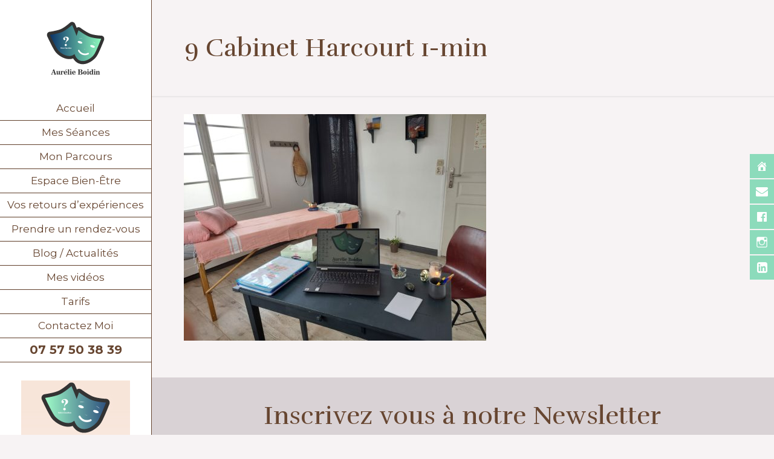

--- FILE ---
content_type: text/html; charset=UTF-8
request_url: https://aurelieboidinhypnose.fr/9-cabinet-harcourt-1-min/
body_size: 41291
content:
<!DOCTYPE html>
<html class="no-js" dir="ltr" lang="fr-FR"
	prefix="og: https://ogp.me/ns#" >

<!-- head -->
<head><script>if(navigator.userAgent.match(/MSIE|Internet Explorer/i)||navigator.userAgent.match(/Trident\/7\..*?rv:11/i)){var href=document.location.href;if(!href.match(/[?&]nowprocket/)){if(href.indexOf("?")==-1){if(href.indexOf("#")==-1){document.location.href=href+"?nowprocket=1"}else{document.location.href=href.replace("#","?nowprocket=1#")}}else{if(href.indexOf("#")==-1){document.location.href=href+"&nowprocket=1"}else{document.location.href=href.replace("#","&nowprocket=1#")}}}}</script><script>class RocketLazyLoadScripts{constructor(e){this.triggerEvents=e,this.eventOptions={passive:!0},this.userEventListener=this.triggerListener.bind(this),this.delayedScripts={normal:[],async:[],defer:[]},this.allJQueries=[]}_addUserInteractionListener(e){this.triggerEvents.forEach((t=>window.addEventListener(t,e.userEventListener,e.eventOptions)))}_removeUserInteractionListener(e){this.triggerEvents.forEach((t=>window.removeEventListener(t,e.userEventListener,e.eventOptions)))}triggerListener(){this._removeUserInteractionListener(this),"loading"===document.readyState?document.addEventListener("DOMContentLoaded",this._loadEverythingNow.bind(this)):this._loadEverythingNow()}async _loadEverythingNow(){this._delayEventListeners(),this._delayJQueryReady(this),this._handleDocumentWrite(),this._registerAllDelayedScripts(),this._preloadAllScripts(),await this._loadScriptsFromList(this.delayedScripts.normal),await this._loadScriptsFromList(this.delayedScripts.defer),await this._loadScriptsFromList(this.delayedScripts.async),await this._triggerDOMContentLoaded(),await this._triggerWindowLoad(),window.dispatchEvent(new Event("rocket-allScriptsLoaded"))}_registerAllDelayedScripts(){document.querySelectorAll("script[type=rocketlazyloadscript]").forEach((e=>{e.hasAttribute("src")?e.hasAttribute("async")&&!1!==e.async?this.delayedScripts.async.push(e):e.hasAttribute("defer")&&!1!==e.defer||"module"===e.getAttribute("data-rocket-type")?this.delayedScripts.defer.push(e):this.delayedScripts.normal.push(e):this.delayedScripts.normal.push(e)}))}async _transformScript(e){return await this._requestAnimFrame(),new Promise((t=>{const n=document.createElement("script");let i;[...e.attributes].forEach((e=>{let t=e.nodeName;"type"!==t&&("data-rocket-type"===t&&(t="type",i=e.nodeValue),n.setAttribute(t,e.nodeValue))})),e.hasAttribute("src")&&this._isValidScriptType(i)?(n.addEventListener("load",t),n.addEventListener("error",t)):(n.text=e.text,t()),e.parentNode.replaceChild(n,e)}))}_isValidScriptType(e){return!e||""===e||"string"==typeof e&&["text/javascript","text/x-javascript","text/ecmascript","text/jscript","application/javascript","application/x-javascript","application/ecmascript","application/jscript","module"].includes(e.toLowerCase())}async _loadScriptsFromList(e){const t=e.shift();return t?(await this._transformScript(t),this._loadScriptsFromList(e)):Promise.resolve()}_preloadAllScripts(){var e=document.createDocumentFragment();[...this.delayedScripts.normal,...this.delayedScripts.defer,...this.delayedScripts.async].forEach((t=>{const n=t.getAttribute("src");if(n){const t=document.createElement("link");t.href=n,t.rel="preload",t.as="script",e.appendChild(t)}})),document.head.appendChild(e)}_delayEventListeners(){let e={};function t(t,n){!function(t){function n(n){return e[t].eventsToRewrite.indexOf(n)>=0?"rocket-"+n:n}e[t]||(e[t]={originalFunctions:{add:t.addEventListener,remove:t.removeEventListener},eventsToRewrite:[]},t.addEventListener=function(){arguments[0]=n(arguments[0]),e[t].originalFunctions.add.apply(t,arguments)},t.removeEventListener=function(){arguments[0]=n(arguments[0]),e[t].originalFunctions.remove.apply(t,arguments)})}(t),e[t].eventsToRewrite.push(n)}function n(e,t){const n=e[t];Object.defineProperty(e,t,{get:n||function(){},set:n=>{e["rocket"+t]=n}})}t(document,"DOMContentLoaded"),t(window,"DOMContentLoaded"),t(window,"load"),t(window,"pageshow"),t(document,"readystatechange"),n(document,"onreadystatechange"),n(window,"onload"),n(window,"onpageshow")}_delayJQueryReady(e){let t=window.jQuery;Object.defineProperty(window,"jQuery",{get:()=>t,set(n){if(n&&n.fn&&!e.allJQueries.includes(n)){n.fn.ready=n.fn.init.prototype.ready=function(t){e.domReadyFired?t.bind(document)(n):document.addEventListener("rocket-DOMContentLoaded",(()=>t.bind(document)(n)))};const t=n.fn.on;n.fn.on=n.fn.init.prototype.on=function(){if(this[0]===window){function e(e){return e.split(" ").map((e=>"load"===e||0===e.indexOf("load.")?"rocket-jquery-load":e)).join(" ")}"string"==typeof arguments[0]||arguments[0]instanceof String?arguments[0]=e(arguments[0]):"object"==typeof arguments[0]&&Object.keys(arguments[0]).forEach((t=>{delete Object.assign(arguments[0],{[e(t)]:arguments[0][t]})[t]}))}return t.apply(this,arguments),this},e.allJQueries.push(n)}t=n}})}async _triggerDOMContentLoaded(){this.domReadyFired=!0,await this._requestAnimFrame(),document.dispatchEvent(new Event("rocket-DOMContentLoaded")),await this._requestAnimFrame(),window.dispatchEvent(new Event("rocket-DOMContentLoaded")),await this._requestAnimFrame(),document.dispatchEvent(new Event("rocket-readystatechange")),await this._requestAnimFrame(),document.rocketonreadystatechange&&document.rocketonreadystatechange()}async _triggerWindowLoad(){await this._requestAnimFrame(),window.dispatchEvent(new Event("rocket-load")),await this._requestAnimFrame(),window.rocketonload&&window.rocketonload(),await this._requestAnimFrame(),this.allJQueries.forEach((e=>e(window).trigger("rocket-jquery-load"))),window.dispatchEvent(new Event("rocket-pageshow")),await this._requestAnimFrame(),window.rocketonpageshow&&window.rocketonpageshow()}_handleDocumentWrite(){const e=new Map;document.write=document.writeln=function(t){const n=document.currentScript,i=document.createRange(),r=n.parentElement;let a=e.get(n);void 0===a&&(a=n.nextSibling,e.set(n,a));const o=document.createDocumentFragment();i.setStart(o,0),o.appendChild(i.createContextualFragment(t)),r.insertBefore(o,a)}}async _requestAnimFrame(){return new Promise((e=>requestAnimationFrame(e)))}static run(){const e=new RocketLazyLoadScripts(["keydown","mousemove","touchmove","touchstart","touchend","touchcancel","touchforcechange","wheel"]);e._addUserInteractionListener(e)}}RocketLazyLoadScripts.run();
</script>

<!-- meta -->
<meta charset="UTF-8" />
<meta name="viewport" content="width=device-width, initial-scale=1, maximum-scale=5" />
<!-- Global site tag (gtag.js) - Google Analytics -->
<script type="rocketlazyloadscript" async src="https://www.googletagmanager.com/gtag/js?id=UA-157305399-1"></script>
<script type="rocketlazyloadscript">
  window.dataLayer = window.dataLayer || [];
  function gtag(){dataLayer.push(arguments);}
  gtag('js', new Date());

  gtag('config', 'UA-157305399-1');
</script>

<link rel="shortcut icon" href="https://aurelieboidinhypnose.fr/wp-content/uploads/2019/11/favicon.png" />	
	

<!-- wp_head() -->
<title>9 Cabinet Harcourt 1-min | Aurelie Boidin - Hypnose</title><link rel="stylesheet" href="https://fonts.googleapis.com/css?family=Montserrat%3A1%2C300%2C300italic%2C400%2C400italic%2C700%2C700italic%7CRufina%3A1%2C300%2C300italic%2C400%2C400italic%2C700%2C700italic%7CRoboto%3A100italic%2C100%2C300italic%2C300%2C400italic%2C400%2C500italic%2C500%2C700italic%2C700%2C900italic%2C900&#038;display=swap" />
<!-- script | dynamic -->
<script type="rocketlazyloadscript" id="mfn-dnmc-config-js">
//<![CDATA[
window.mfn = {mobile_init:1240,nicescroll:40,parallax:"enllax",responsive:1,retina_js:0};
window.mfn_lightbox = {disable:false,disableMobile:false,title:false,};
window.mfn_sliders = {blog:0,clients:0,offer:0,portfolio:0,shop:0,slider:0,testimonials:0};
//]]>
</script>

		<!-- All in One SEO 4.3.3 - aioseo.com -->
		<meta name="robots" content="max-image-preview:large" />
		<link rel="canonical" href="https://aurelieboidinhypnose.fr/9-cabinet-harcourt-1-min/" />
		<meta name="generator" content="All in One SEO (AIOSEO) 4.3.3 " />
		<meta property="og:locale" content="fr_FR" />
		<meta property="og:site_name" content="Aurelie Boidin - Hypnose |" />
		<meta property="og:type" content="article" />
		<meta property="og:title" content="9 Cabinet Harcourt 1-min | Aurelie Boidin - Hypnose" />
		<meta property="og:url" content="https://aurelieboidinhypnose.fr/9-cabinet-harcourt-1-min/" />
		<meta property="article:published_time" content="2022-01-28T13:49:41+00:00" />
		<meta property="article:modified_time" content="2022-01-28T13:49:41+00:00" />
		<meta name="twitter:card" content="summary" />
		<meta name="twitter:title" content="9 Cabinet Harcourt 1-min | Aurelie Boidin - Hypnose" />
		<script type="application/ld+json" class="aioseo-schema">
			{"@context":"https:\/\/schema.org","@graph":[{"@type":"BreadcrumbList","@id":"https:\/\/aurelieboidinhypnose.fr\/9-cabinet-harcourt-1-min\/#breadcrumblist","itemListElement":[{"@type":"ListItem","@id":"https:\/\/aurelieboidinhypnose.fr\/#listItem","position":1,"item":{"@type":"WebPage","@id":"https:\/\/aurelieboidinhypnose.fr\/","name":"Accueil","description":"Accompagnement, Massage Personnalis\u00e9, Energ\u00e9tique avec Aur\u00e9lie BOIDIN - Prise de rendez-vous au \u260e 07.57.50.38.39","url":"https:\/\/aurelieboidinhypnose.fr\/"},"nextItem":"https:\/\/aurelieboidinhypnose.fr\/9-cabinet-harcourt-1-min\/#listItem"},{"@type":"ListItem","@id":"https:\/\/aurelieboidinhypnose.fr\/9-cabinet-harcourt-1-min\/#listItem","position":2,"item":{"@type":"WebPage","@id":"https:\/\/aurelieboidinhypnose.fr\/9-cabinet-harcourt-1-min\/","name":"9 Cabinet Harcourt 1-min","url":"https:\/\/aurelieboidinhypnose.fr\/9-cabinet-harcourt-1-min\/"},"previousItem":"https:\/\/aurelieboidinhypnose.fr\/#listItem"}]},{"@type":"ItemPage","@id":"https:\/\/aurelieboidinhypnose.fr\/9-cabinet-harcourt-1-min\/#itempage","url":"https:\/\/aurelieboidinhypnose.fr\/9-cabinet-harcourt-1-min\/","name":"9 Cabinet Harcourt 1-min | Aurelie Boidin - Hypnose","inLanguage":"fr-FR","isPartOf":{"@id":"https:\/\/aurelieboidinhypnose.fr\/#website"},"breadcrumb":{"@id":"https:\/\/aurelieboidinhypnose.fr\/9-cabinet-harcourt-1-min\/#breadcrumblist"},"author":{"@id":"https:\/\/aurelieboidinhypnose.fr\/author\/eventtex\/#author"},"creator":{"@id":"https:\/\/aurelieboidinhypnose.fr\/author\/eventtex\/#author"},"datePublished":"2022-01-28T13:49:41+01:00","dateModified":"2022-01-28T13:49:41+01:00"},{"@type":"Organization","@id":"https:\/\/aurelieboidinhypnose.fr\/#organization","name":"Aurelie Boidin - Hypnose","url":"https:\/\/aurelieboidinhypnose.fr\/"},{"@type":"Person","@id":"https:\/\/aurelieboidinhypnose.fr\/author\/eventtex\/#author","url":"https:\/\/aurelieboidinhypnose.fr\/author\/eventtex\/","name":"Eventtex","image":{"@type":"ImageObject","@id":"https:\/\/aurelieboidinhypnose.fr\/9-cabinet-harcourt-1-min\/#authorImage","url":"https:\/\/secure.gravatar.com\/avatar\/ecb634869831b14c3ec9674396de269d?s=96&d=mm&r=g","width":96,"height":96,"caption":"Eventtex"}},{"@type":"WebSite","@id":"https:\/\/aurelieboidinhypnose.fr\/#website","url":"https:\/\/aurelieboidinhypnose.fr\/","name":"Aurelie Boidin - Hypnose","inLanguage":"fr-FR","publisher":{"@id":"https:\/\/aurelieboidinhypnose.fr\/#organization"}}]}
		</script>
		<!-- All in One SEO -->

<link rel='dns-prefetch' href='//www.google.com' />
<link rel='dns-prefetch' href='//fonts.googleapis.com' />
<link href='https://fonts.gstatic.com' crossorigin rel='preconnect' />
<link rel="alternate" type="application/rss+xml" title="Aurelie Boidin - Hypnose &raquo; Flux" href="https://aurelieboidinhypnose.fr/feed/" />
<link rel="alternate" type="application/rss+xml" title="Aurelie Boidin - Hypnose &raquo; Flux des commentaires" href="https://aurelieboidinhypnose.fr/comments/feed/" />
<link rel="alternate" type="application/rss+xml" title="Aurelie Boidin - Hypnose &raquo; 9 Cabinet Harcourt 1-min Flux des commentaires" href="https://aurelieboidinhypnose.fr/feed/?attachment_id=2819" />
<style type="text/css">
img.wp-smiley,
img.emoji {
	display: inline !important;
	border: none !important;
	box-shadow: none !important;
	height: 1em !important;
	width: 1em !important;
	margin: 0 0.07em !important;
	vertical-align: -0.1em !important;
	background: none !important;
	padding: 0 !important;
}
</style>
	<link rel='stylesheet' id='sbi_styles-css'  href='https://aurelieboidinhypnose.fr/wp-content/plugins/instagram-feed/css/sbi-styles.min.css?ver=6.6.0' type='text/css' media='all' />
<link rel='stylesheet' id='cf7mls-css'  href='https://aurelieboidinhypnose.fr/wp-content/plugins/cf7-multi-step//assets/frontend/css/cf7mls.css?ver=2.6.7' type='text/css' media='all' />
<link rel='stylesheet' id='cf7mls_animate-css'  href='https://aurelieboidinhypnose.fr/wp-content/plugins/cf7-multi-step//assets/frontend/animate/animate.min.css?ver=2.6.7' type='text/css' media='all' />
<link rel='stylesheet' id='contact-form-7-css'  href='https://aurelieboidinhypnose.fr/wp-content/plugins/contact-form-7/includes/css/styles.css?ver=5.5.6' type='text/css' media='all' />
<link rel='stylesheet' id='cookie-law-info-css'  href='https://aurelieboidinhypnose.fr/wp-content/plugins/cookie-law-info/public/css/cookie-law-info-public.css?ver=2.1.1' type='text/css' media='all' />
<link rel='stylesheet' id='cookie-law-info-gdpr-css'  href='https://aurelieboidinhypnose.fr/wp-content/plugins/cookie-law-info/public/css/cookie-law-info-gdpr.css?ver=2.1.1' type='text/css' media='all' />
<link rel='stylesheet' id='kk-star-ratings-css'  href='https://aurelieboidinhypnose.fr/wp-content/plugins/kk-star-ratings/src/core/public/css/kk-star-ratings.min.css?ver=5.2.9' type='text/css' media='all' />
<link rel='stylesheet' id='rs-plugin-settings-css'  href='https://aurelieboidinhypnose.fr/wp-content/plugins/revslider/public/assets/css/settings.css?ver=5.4.8.3' type='text/css' media='all' />
<style id='rs-plugin-settings-inline-css' type='text/css'>
#rs-demo-id {}
</style>
<link rel='stylesheet' id='wpfm-frontend-font-awesome-css'  href='https://aurelieboidinhypnose.fr/wp-content/plugins/wp-floating-menu/css/font-awesome/font-awesome.min.css?ver=ce3333df0b15fa5f4832406ed76f34c9' type='text/css' media='all' />
<link rel='stylesheet' id='wpfm-frontend-genericons-css-css'  href='https://aurelieboidinhypnose.fr/wp-content/plugins/wp-floating-menu/css/genericons.css?ver=ce3333df0b15fa5f4832406ed76f34c9' type='text/css' media='all' />
<link rel='stylesheet' id='wpfm-frontend-css-css'  href='https://aurelieboidinhypnose.fr/wp-content/plugins/wp-floating-menu/css/front-end.css?ver=ce3333df0b15fa5f4832406ed76f34c9' type='text/css' media='all' />
<link rel='stylesheet' id='dashicons-css'  href='https://aurelieboidinhypnose.fr/wp-includes/css/dashicons.min.css?ver=ce3333df0b15fa5f4832406ed76f34c9' type='text/css' media='all' />
<link rel='stylesheet' id='wpfm-frontend-vesper-icons-css-css'  href='https://aurelieboidinhypnose.fr/wp-content/plugins/wp-floating-menu/css/vesper-icons.css?ver=ce3333df0b15fa5f4832406ed76f34c9' type='text/css' media='all' />
<link rel='stylesheet' id='style-css'  href='https://aurelieboidinhypnose.fr/wp-content/themes/betheme/style.css?ver=17.8.5' type='text/css' media='all' />
<link rel='stylesheet' id='mfn-base-css'  href='https://aurelieboidinhypnose.fr/wp-content/themes/betheme/css/base.css?ver=17.8.5' type='text/css' media='all' />
<link rel='stylesheet' id='mfn-layout-css'  href='https://aurelieboidinhypnose.fr/wp-content/themes/betheme/css/layout.css?ver=17.8.5' type='text/css' media='all' />
<link rel='stylesheet' id='mfn-shortcodes-css'  href='https://aurelieboidinhypnose.fr/wp-content/themes/betheme/css/shortcodes.css?ver=17.8.5' type='text/css' media='all' />
<link rel='stylesheet' id='mfn-animations-css'  href='https://aurelieboidinhypnose.fr/wp-content/themes/betheme/assets/animations/animations.min.css?ver=17.8.5' type='text/css' media='all' />
<link rel='stylesheet' id='mfn-jquery-ui-css'  href='https://aurelieboidinhypnose.fr/wp-content/themes/betheme/assets/ui/jquery.ui.all.css?ver=17.8.5' type='text/css' media='all' />
<link rel='stylesheet' id='mfn-jplayer-css'  href='https://aurelieboidinhypnose.fr/wp-content/themes/betheme/assets/jplayer/css/jplayer.blue.monday.css?ver=17.8.5' type='text/css' media='all' />
<link rel='stylesheet' id='mfn-responsive-css'  href='https://aurelieboidinhypnose.fr/wp-content/themes/betheme/css/responsive.css?ver=17.8.5' type='text/css' media='all' />


<link rel='stylesheet' id='popup-maker-site-css'  href='https://aurelieboidinhypnose.fr/wp-content/plugins/popup-maker/assets/css/pum-site.min.css?ver=1.18.1' type='text/css' media='all' />
<style id='popup-maker-site-inline-css' type='text/css'>
/* Popup Google Fonts */
@import url('//fonts.googleapis.com/css?family=Montserrat:100');

/* Popup Theme 542: Contenu uniquement. Pour l’utilisation avec les constructeurs de page ou l’éditeur de bloc. */
.pum-theme-542, .pum-theme-content-only { background-color: rgba( 0, 0, 0, 0.70 ) } 
.pum-theme-542 .pum-container, .pum-theme-content-only .pum-container { padding: 0px; border-radius: 0px; border: 1px none #000000; box-shadow: 0px 0px 0px 0px rgba( 2, 2, 2, 0.00 ) } 
.pum-theme-542 .pum-title, .pum-theme-content-only .pum-title { color: #000000; text-align: left; text-shadow: 0px 0px 0px rgba( 2, 2, 2, 0.23 ); font-family: inherit; font-weight: 400; font-size: 32px; line-height: 36px } 
.pum-theme-542 .pum-content, .pum-theme-content-only .pum-content { color: #8c8c8c; font-family: inherit; font-weight: 400 } 
.pum-theme-542 .pum-content + .pum-close, .pum-theme-content-only .pum-content + .pum-close { position: absolute; height: 18px; width: 18px; left: auto; right: 7px; bottom: auto; top: 7px; padding: 0px; color: #000000; font-family: inherit; font-weight: 700; font-size: 20px; line-height: 20px; border: 1px none #ffffff; border-radius: 15px; box-shadow: 0px 0px 0px 0px rgba( 2, 2, 2, 0.00 ); text-shadow: 0px 0px 0px rgba( 0, 0, 0, 0.00 ); background-color: rgba( 255, 255, 255, 0.00 ) } 

/* Popup Theme 461: Floating Bar - Soft Blue */
.pum-theme-461, .pum-theme-floating-bar { background-color: rgba( 255, 255, 255, 0.00 ) } 
.pum-theme-461 .pum-container, .pum-theme-floating-bar .pum-container { padding: 8px; border-radius: 0px; border: 1px none #000000; box-shadow: 1px 1px 3px 0px rgba( 2, 2, 2, 0.23 ); background-color: rgba( 238, 246, 252, 1.00 ) } 
.pum-theme-461 .pum-title, .pum-theme-floating-bar .pum-title { color: #505050; text-align: left; text-shadow: 0px 0px 0px rgba( 2, 2, 2, 0.23 ); font-family: inherit; font-weight: 400; font-size: 32px; line-height: 36px } 
.pum-theme-461 .pum-content, .pum-theme-floating-bar .pum-content { color: #505050; font-family: inherit; font-weight: 400 } 
.pum-theme-461 .pum-content + .pum-close, .pum-theme-floating-bar .pum-content + .pum-close { position: absolute; height: 18px; width: 18px; left: auto; right: 5px; bottom: auto; top: 50%; padding: 0px; color: #505050; font-family: Sans-Serif; font-weight: 700; font-size: 15px; line-height: 18px; border: 1px solid #505050; border-radius: 15px; box-shadow: 0px 0px 0px 0px rgba( 2, 2, 2, 0.00 ); text-shadow: 0px 0px 0px rgba( 0, 0, 0, 0.00 ); background-color: rgba( 255, 255, 255, 0.00 ); transform: translate(0, -50%) } 

/* Popup Theme 239: Bordure encadrée */
.pum-theme-239, .pum-theme-framed-border { background-color: rgba( 255, 255, 255, 0.50 ) } 
.pum-theme-239 .pum-container, .pum-theme-framed-border .pum-container { padding: 18px; border-radius: 0px; border: 20px outset #dd3333; box-shadow: 1px 1px 3px 0px rgba( 2, 2, 2, 0.97 ) inset; background-color: rgba( 255, 251, 239, 1.00 ) } 
.pum-theme-239 .pum-title, .pum-theme-framed-border .pum-title { color: #000000; text-align: left; text-shadow: 0px 0px 0px rgba( 2, 2, 2, 0.23 ); font-family: inherit; font-weight: 100; font-size: 32px; line-height: 36px } 
.pum-theme-239 .pum-content, .pum-theme-framed-border .pum-content { color: #2d2d2d; font-family: inherit; font-weight: 100 } 
.pum-theme-239 .pum-content + .pum-close, .pum-theme-framed-border .pum-content + .pum-close { position: absolute; height: 20px; width: 20px; left: auto; right: -20px; bottom: auto; top: -20px; padding: 0px; color: #ffffff; font-family: Tahoma; font-weight: 700; font-size: 16px; line-height: 18px; border: 1px none #ffffff; border-radius: 0px; box-shadow: 0px 0px 0px 0px rgba( 2, 2, 2, 0.23 ); text-shadow: 0px 0px 0px rgba( 0, 0, 0, 0.23 ); background-color: rgba( 0, 0, 0, 0.55 ) } 

/* Popup Theme 234: Thème par défaut */
.pum-theme-234, .pum-theme-theme-par-defaut { background-color: rgba( 255, 255, 255, 1.00 ) } 
.pum-theme-234 .pum-container, .pum-theme-theme-par-defaut .pum-container { padding: 18px; border-radius: px; border: 1px none #000000; box-shadow: 1px 1px 3px px rgba( 2, 2, 2, 0.23 ); background-color: rgba( 249, 249, 249, 1.00 ) } 
.pum-theme-234 .pum-title, .pum-theme-theme-par-defaut .pum-title { color: #000000; text-align: left; text-shadow: px px px rgba( 2, 2, 2, 0.23 ); font-family: inherit; font-weight: 400; font-size: 32px; font-style: normal; line-height: 36px } 
.pum-theme-234 .pum-content, .pum-theme-theme-par-defaut .pum-content { color: #8c8c8c; font-family: inherit; font-weight: 400; font-style: inherit } 
.pum-theme-234 .pum-content + .pum-close, .pum-theme-theme-par-defaut .pum-content + .pum-close { position: absolute; height: auto; width: auto; left: auto; right: px; bottom: auto; top: px; padding: 8px; color: #ffffff; font-family: inherit; font-weight: 400; font-size: 12px; font-style: inherit; line-height: 36px; border: 1px none #ffffff; border-radius: px; box-shadow: 1px 1px 3px px rgba( 2, 2, 2, 0.23 ); text-shadow: px px px rgba( 0, 0, 0, 0.23 ); background-color: rgba( 0, 183, 205, 1.00 ) } 

/* Popup Theme 235: Light Box */
.pum-theme-235, .pum-theme-lightbox { background-color: rgba( 0, 0, 0, 0.60 ) } 
.pum-theme-235 .pum-container, .pum-theme-lightbox .pum-container { padding: 18px; border-radius: 3px; border: 8px solid #000000; box-shadow: 0px 0px 30px 0px rgba( 2, 2, 2, 1.00 ); background-color: rgba( 255, 255, 255, 1.00 ) } 
.pum-theme-235 .pum-title, .pum-theme-lightbox .pum-title { color: #000000; text-align: left; text-shadow: 0px 0px 0px rgba( 2, 2, 2, 0.23 ); font-family: inherit; font-weight: 100; font-size: 32px; line-height: 36px } 
.pum-theme-235 .pum-content, .pum-theme-lightbox .pum-content { color: #000000; font-family: inherit; font-weight: 100 } 
.pum-theme-235 .pum-content + .pum-close, .pum-theme-lightbox .pum-content + .pum-close { position: absolute; height: 26px; width: 26px; left: auto; right: -13px; bottom: auto; top: -13px; padding: 0px; color: #ffffff; font-family: Arial; font-weight: 100; font-size: 24px; line-height: 24px; border: 2px solid #ffffff; border-radius: 26px; box-shadow: 0px 0px 15px 1px rgba( 2, 2, 2, 0.75 ); text-shadow: 0px 0px 0px rgba( 0, 0, 0, 0.23 ); background-color: rgba( 0, 0, 0, 1.00 ) } 

/* Popup Theme 236: Bleu entreprise */
.pum-theme-236, .pum-theme-enterprise-blue { background-color: rgba( 0, 0, 0, 0.70 ) } 
.pum-theme-236 .pum-container, .pum-theme-enterprise-blue .pum-container { padding: 28px; border-radius: 5px; border: 1px none #000000; box-shadow: 0px 10px 25px 4px rgba( 2, 2, 2, 0.50 ); background-color: rgba( 255, 255, 255, 1.00 ) } 
.pum-theme-236 .pum-title, .pum-theme-enterprise-blue .pum-title { color: #315b7c; text-align: left; text-shadow: 0px 0px 0px rgba( 2, 2, 2, 0.23 ); font-family: inherit; font-weight: 100; font-size: 34px; line-height: 36px } 
.pum-theme-236 .pum-content, .pum-theme-enterprise-blue .pum-content { color: #2d2d2d; font-family: inherit; font-weight: 100 } 
.pum-theme-236 .pum-content + .pum-close, .pum-theme-enterprise-blue .pum-content + .pum-close { position: absolute; height: 28px; width: 28px; left: auto; right: 8px; bottom: auto; top: 8px; padding: 4px; color: #ffffff; font-family: Times New Roman; font-weight: 100; font-size: 20px; line-height: 20px; border: 1px none #ffffff; border-radius: 42px; box-shadow: 0px 0px 0px 0px rgba( 2, 2, 2, 0.23 ); text-shadow: 0px 0px 0px rgba( 0, 0, 0, 0.23 ); background-color: rgba( 49, 91, 124, 1.00 ) } 

/* Popup Theme 237: Bonjour Box */
.pum-theme-237, .pum-theme-hello-box { background-color: rgba( 0, 0, 0, 0.75 ) } 
.pum-theme-237 .pum-container, .pum-theme-hello-box .pum-container { padding: 30px; border-radius: 80px; border: 14px solid #81d742; box-shadow: 0px 0px 0px 0px rgba( 2, 2, 2, 0.00 ); background-color: rgba( 255, 255, 255, 1.00 ) } 
.pum-theme-237 .pum-title, .pum-theme-hello-box .pum-title { color: #2d2d2d; text-align: left; text-shadow: 0px 0px 0px rgba( 2, 2, 2, 0.23 ); font-family: Montserrat; font-weight: 100; font-size: 32px; line-height: 36px } 
.pum-theme-237 .pum-content, .pum-theme-hello-box .pum-content { color: #2d2d2d; font-family: inherit; font-weight: 100 } 
.pum-theme-237 .pum-content + .pum-close, .pum-theme-hello-box .pum-content + .pum-close { position: absolute; height: auto; width: auto; left: auto; right: -30px; bottom: auto; top: -30px; padding: 0px; color: #2d2d2d; font-family: Times New Roman; font-weight: 100; font-size: 32px; line-height: 28px; border: 1px none #ffffff; border-radius: 28px; box-shadow: 0px 0px 0px 0px rgba( 2, 2, 2, 0.23 ); text-shadow: 0px 0px 0px rgba( 0, 0, 0, 0.23 ); background-color: rgba( 255, 255, 255, 1.00 ) } 

/* Popup Theme 238: Bord tranchant */
.pum-theme-238, .pum-theme-cutting-edge { background-color: rgba( 0, 0, 0, 0.50 ) } 
.pum-theme-238 .pum-container, .pum-theme-cutting-edge .pum-container { padding: 18px; border-radius: 0px; border: 1px none #000000; box-shadow: 0px 10px 25px 0px rgba( 2, 2, 2, 0.50 ); background-color: rgba( 30, 115, 190, 1.00 ) } 
.pum-theme-238 .pum-title, .pum-theme-cutting-edge .pum-title { color: #ffffff; text-align: left; text-shadow: 0px 0px 0px rgba( 2, 2, 2, 0.23 ); font-family: Sans-Serif; font-weight: 100; font-size: 26px; line-height: 28px } 
.pum-theme-238 .pum-content, .pum-theme-cutting-edge .pum-content { color: #ffffff; font-family: inherit; font-weight: 100 } 
.pum-theme-238 .pum-content + .pum-close, .pum-theme-cutting-edge .pum-content + .pum-close { position: absolute; height: 24px; width: 24px; left: auto; right: 0px; bottom: auto; top: 0px; padding: 0px; color: #1e73be; font-family: Times New Roman; font-weight: 100; font-size: 32px; line-height: 24px; border: 1px none #ffffff; border-radius: 0px; box-shadow: -1px 1px 1px 0px rgba( 2, 2, 2, 0.10 ); text-shadow: -1px 1px 1px rgba( 0, 0, 0, 0.10 ); background-color: rgba( 238, 238, 34, 1.00 ) } 

#pum-668 {z-index: 1999999999}
#pum-240 {z-index: 1999999999}

</style>
<link rel='stylesheet' id='cf7cf-style-css'  href='https://aurelieboidinhypnose.fr/wp-content/plugins/cf7-conditional-fields/style.css?ver=2.1.3' type='text/css' media='all' />
<link rel='stylesheet' id='__EPYT__style-css'  href='https://aurelieboidinhypnose.fr/wp-content/plugins/youtube-embed-plus/styles/ytprefs.min.css?ver=14.0.1.4' type='text/css' media='all' />
<style id='__EPYT__style-inline-css' type='text/css'>

                .epyt-gallery-thumb {
                        width: 33.333%;
                }
                
</style>

<script type="rocketlazyloadscript" data-rocket-type='text/javascript' src='https://aurelieboidinhypnose.fr/wp-includes/js/jquery/jquery.min.js?ver=3.6.0' id='jquery-core-js'></script>
<script type="rocketlazyloadscript" data-rocket-type='text/javascript' src='https://aurelieboidinhypnose.fr/wp-includes/js/jquery/jquery-migrate.min.js?ver=3.3.2' id='jquery-migrate-js'></script>
<script type='text/javascript' id='cookie-law-info-js-extra'>
/* <![CDATA[ */
var Cli_Data = {"nn_cookie_ids":[],"cookielist":[],"non_necessary_cookies":[],"ccpaEnabled":"","ccpaRegionBased":"","ccpaBarEnabled":"","strictlyEnabled":["necessary","obligatoire"],"ccpaType":"gdpr","js_blocking":"","custom_integration":"","triggerDomRefresh":"","secure_cookies":""};
var cli_cookiebar_settings = {"animate_speed_hide":"500","animate_speed_show":"500","background":"#8cdbbb","border":"#b1a6a6c2","border_on":"","button_1_button_colour":"#000","button_1_button_hover":"#000000","button_1_link_colour":"#fff","button_1_as_button":"1","button_1_new_win":"","button_2_button_colour":"#333","button_2_button_hover":"#292929","button_2_link_colour":"#444","button_2_as_button":"","button_2_hidebar":"","button_3_button_colour":"#000","button_3_button_hover":"#000000","button_3_link_colour":"#fff","button_3_as_button":"1","button_3_new_win":"","button_4_button_colour":"#000","button_4_button_hover":"#000000","button_4_link_colour":"#62a329","button_4_as_button":"","button_7_button_colour":"#61a229","button_7_button_hover":"#4e8221","button_7_link_colour":"#fff","button_7_as_button":"1","button_7_new_win":"","font_family":"inherit","header_fix":"","notify_animate_hide":"1","notify_animate_show":"","notify_div_id":"#cookie-law-info-bar","notify_position_horizontal":"right","notify_position_vertical":"bottom","scroll_close":"","scroll_close_reload":"","accept_close_reload":"","reject_close_reload":"","showagain_tab":"","showagain_background":"#fff","showagain_border":"#000","showagain_div_id":"#cookie-law-info-again","showagain_x_position":"100px","text":"#ffffff","show_once_yn":"","show_once":"10000","logging_on":"","as_popup":"","popup_overlay":"1","bar_heading_text":"","cookie_bar_as":"banner","popup_showagain_position":"bottom-right","widget_position":"left"};
var log_object = {"ajax_url":"https:\/\/aurelieboidinhypnose.fr\/wp-admin\/admin-ajax.php"};
/* ]]> */
</script>
<script type="rocketlazyloadscript" data-rocket-type='text/javascript' src='https://aurelieboidinhypnose.fr/wp-content/plugins/cookie-law-info/public/js/cookie-law-info-public.js?ver=2.1.1' id='cookie-law-info-js'></script>
<script type="rocketlazyloadscript" data-rocket-type='text/javascript' src='https://aurelieboidinhypnose.fr/wp-content/plugins/revslider/public/assets/js/jquery.themepunch.tools.min.js?ver=5.4.8.3' id='tp-tools-js'></script>
<script type="rocketlazyloadscript" data-rocket-type='text/javascript' src='https://aurelieboidinhypnose.fr/wp-content/plugins/revslider/public/assets/js/jquery.themepunch.revolution.min.js?ver=5.4.8.3' id='revmin-js'></script>
<script type="rocketlazyloadscript" data-rocket-type='text/javascript' src='https://aurelieboidinhypnose.fr/wp-content/plugins/wp-floating-menu/js/frontend.js?ver=1.4.6' id='wpfm-frontend-js-js'></script>
<script type='text/javascript' id='__ytprefs__-js-extra'>
/* <![CDATA[ */
var _EPYT_ = {"ajaxurl":"https:\/\/aurelieboidinhypnose.fr\/wp-admin\/admin-ajax.php","security":"ae11d9cd6b","gallery_scrolloffset":"20","eppathtoscripts":"https:\/\/aurelieboidinhypnose.fr\/wp-content\/plugins\/youtube-embed-plus\/scripts\/","eppath":"https:\/\/aurelieboidinhypnose.fr\/wp-content\/plugins\/youtube-embed-plus\/","epresponsiveselector":"[\"iframe.__youtube_prefs_widget__\"]","epdovol":"1","version":"14.0.1.4","evselector":"iframe.__youtube_prefs__[src], iframe[src*=\"youtube.com\/embed\/\"], iframe[src*=\"youtube-nocookie.com\/embed\/\"]","ajax_compat":"","ytapi_load":"light","pause_others":"","stopMobileBuffer":"1","vi_active":"","vi_js_posttypes":[]};
/* ]]> */
</script>
<script type="rocketlazyloadscript" data-rocket-type='text/javascript' src='https://aurelieboidinhypnose.fr/wp-content/plugins/youtube-embed-plus/scripts/ytprefs.min.js?ver=14.0.1.4' id='__ytprefs__-js'></script>
<link rel="https://api.w.org/" href="https://aurelieboidinhypnose.fr/wp-json/" /><link rel="alternate" type="application/json" href="https://aurelieboidinhypnose.fr/wp-json/wp/v2/media/2819" /><link rel="EditURI" type="application/rsd+xml" title="RSD" href="https://aurelieboidinhypnose.fr/xmlrpc.php?rsd" />
<link rel="wlwmanifest" type="application/wlwmanifest+xml" href="https://aurelieboidinhypnose.fr/wp-includes/wlwmanifest.xml" /> 

<link rel='shortlink' href='https://aurelieboidinhypnose.fr/?p=2819' />
<link rel="alternate" type="application/json+oembed" href="https://aurelieboidinhypnose.fr/wp-json/oembed/1.0/embed?url=https%3A%2F%2Faurelieboidinhypnose.fr%2F9-cabinet-harcourt-1-min%2F" />
<link rel="alternate" type="text/xml+oembed" href="https://aurelieboidinhypnose.fr/wp-json/oembed/1.0/embed?url=https%3A%2F%2Faurelieboidinhypnose.fr%2F9-cabinet-harcourt-1-min%2F&#038;format=xml" />
<style type="text/css">div[id^="wpcf7-f2934"] button.cf7mls_next {   }div[id^="wpcf7-f2934"] button.cf7mls_back {   }div[id^="wpcf7-f298"] button.cf7mls_next {   }div[id^="wpcf7-f298"] button.cf7mls_back {   }div[id^="wpcf7-f241"] button.cf7mls_next {   }div[id^="wpcf7-f241"] button.cf7mls_back {   }div[id^="wpcf7-f181"] button.cf7mls_next {   }div[id^="wpcf7-f181"] button.cf7mls_back {   }</style><!-- style | dynamic -->
<style id="mfn-dnmc-style-css">
@media only screen and (min-width: 1240px) {body:not(.header-simple) #Top_bar #menu{display:block!important}.tr-menu #Top_bar #menu{background:none!important}#Top_bar .menu > li > ul.mfn-megamenu{width:984px}#Top_bar .menu > li > ul.mfn-megamenu > li{float:left}#Top_bar .menu > li > ul.mfn-megamenu > li.mfn-megamenu-cols-1{width:100%}#Top_bar .menu > li > ul.mfn-megamenu > li.mfn-megamenu-cols-2{width:50%}#Top_bar .menu > li > ul.mfn-megamenu > li.mfn-megamenu-cols-3{width:33.33%}#Top_bar .menu > li > ul.mfn-megamenu > li.mfn-megamenu-cols-4{width:25%}#Top_bar .menu > li > ul.mfn-megamenu > li.mfn-megamenu-cols-5{width:20%}#Top_bar .menu > li > ul.mfn-megamenu > li.mfn-megamenu-cols-6{width:16.66%}#Top_bar .menu > li > ul.mfn-megamenu > li > ul{display:block!important;position:inherit;left:auto;top:auto;border-width:0 1px 0 0}#Top_bar .menu > li > ul.mfn-megamenu > li:last-child > ul{border:0}#Top_bar .menu > li > ul.mfn-megamenu > li > ul li{width:auto}#Top_bar .menu > li > ul.mfn-megamenu a.mfn-megamenu-title{text-transform:uppercase;font-weight:400;background:none}#Top_bar .menu > li > ul.mfn-megamenu a .menu-arrow{display:none}.menuo-right #Top_bar .menu > li > ul.mfn-megamenu{left:auto;right:0}.menuo-right #Top_bar .menu > li > ul.mfn-megamenu-bg{box-sizing:border-box}#Top_bar .menu > li > ul.mfn-megamenu-bg{padding:20px 166px 20px 20px;background-repeat:no-repeat;background-position:right bottom}.rtl #Top_bar .menu > li > ul.mfn-megamenu-bg{padding-left:166px;padding-right:20px;background-position:left bottom}#Top_bar .menu > li > ul.mfn-megamenu-bg > li{background:none}#Top_bar .menu > li > ul.mfn-megamenu-bg > li a{border:none}#Top_bar .menu > li > ul.mfn-megamenu-bg > li > ul{background:none!important;-webkit-box-shadow:0 0 0 0;-moz-box-shadow:0 0 0 0;box-shadow:0 0 0 0}.mm-vertical #Top_bar .container{position:relative;}.mm-vertical #Top_bar .top_bar_left{position:static;}.mm-vertical #Top_bar .menu > li ul{box-shadow:0 0 0 0 transparent!important;background-image:none;}.mm-vertical #Top_bar .menu > li > ul.mfn-megamenu{width:98%!important;margin:0 1%;padding:20px 0;}.mm-vertical.header-plain #Top_bar .menu > li > ul.mfn-megamenu{width:100%!important;margin:0;}.mm-vertical #Top_bar .menu > li > ul.mfn-megamenu > li{display:table-cell;float:none!important;width:10%;padding:0 15px;border-right:1px solid rgba(0, 0, 0, 0.05);}.mm-vertical #Top_bar .menu > li > ul.mfn-megamenu > li:last-child{border-right-width:0}.mm-vertical #Top_bar .menu > li > ul.mfn-megamenu > li.hide-border{border-right-width:0}.mm-vertical #Top_bar .menu > li > ul.mfn-megamenu > li a{border-bottom-width:0;padding:9px 15px;line-height:120%;}.mm-vertical #Top_bar .menu > li > ul.mfn-megamenu a.mfn-megamenu-title{font-weight:700;}.rtl .mm-vertical #Top_bar .menu > li > ul.mfn-megamenu > li:first-child{border-right-width:0}.rtl .mm-vertical #Top_bar .menu > li > ul.mfn-megamenu > li:last-child{border-right-width:1px}#Header_creative #Top_bar .menu > li > ul.mfn-megamenu{width:980px!important;margin:0;}.header-plain:not(.menuo-right) #Header .top_bar_left{width:auto!important}.header-stack.header-center #Top_bar #menu{display:inline-block!important}.header-simple #Top_bar #menu{display:none;height:auto;width:300px;bottom:auto;top:100%;right:1px;position:absolute;margin:0}.header-simple #Header a.responsive-menu-toggle{display:block;right:10px}.header-simple #Top_bar #menu > ul{width:100%;float:left}.header-simple #Top_bar #menu ul li{width:100%;padding-bottom:0;border-right:0;position:relative}.header-simple #Top_bar #menu ul li a{padding:0 20px;margin:0;display:block;height:auto;line-height:normal;border:none}.header-simple #Top_bar #menu ul li a:after{display:none}.header-simple #Top_bar #menu ul li a span{border:none;line-height:44px;display:inline;padding:0}.header-simple #Top_bar #menu ul li.submenu .menu-toggle{display:block;position:absolute;right:0;top:0;width:44px;height:44px;line-height:44px;font-size:30px;font-weight:300;text-align:center;cursor:pointer;color:#444;opacity:0.33;}.header-simple #Top_bar #menu ul li.submenu .menu-toggle:after{content:"+"}.header-simple #Top_bar #menu ul li.hover > .menu-toggle:after{content:"-"}.header-simple #Top_bar #menu ul li.hover a{border-bottom:0}.header-simple #Top_bar #menu ul.mfn-megamenu li .menu-toggle{display:none}.header-simple #Top_bar #menu ul li ul{position:relative!important;left:0!important;top:0;padding:0;margin:0!important;width:auto!important;background-image:none}.header-simple #Top_bar #menu ul li ul li{width:100%!important;display:block;padding:0;}.header-simple #Top_bar #menu ul li ul li a{padding:0 20px 0 30px}.header-simple #Top_bar #menu ul li ul li a .menu-arrow{display:none}.header-simple #Top_bar #menu ul li ul li a span{padding:0}.header-simple #Top_bar #menu ul li ul li a span:after{display:none!important}.header-simple #Top_bar .menu > li > ul.mfn-megamenu a.mfn-megamenu-title{text-transform:uppercase;font-weight:400}.header-simple #Top_bar .menu > li > ul.mfn-megamenu > li > ul{display:block!important;position:inherit;left:auto;top:auto}.header-simple #Top_bar #menu ul li ul li ul{border-left:0!important;padding:0;top:0}.header-simple #Top_bar #menu ul li ul li ul li a{padding:0 20px 0 40px}.rtl.header-simple #Top_bar #menu{left:1px;right:auto}.rtl.header-simple #Top_bar a.responsive-menu-toggle{left:10px;right:auto}.rtl.header-simple #Top_bar #menu ul li.submenu .menu-toggle{left:0;right:auto}.rtl.header-simple #Top_bar #menu ul li ul{left:auto!important;right:0!important}.rtl.header-simple #Top_bar #menu ul li ul li a{padding:0 30px 0 20px}.rtl.header-simple #Top_bar #menu ul li ul li ul li a{padding:0 40px 0 20px}.menu-highlight #Top_bar .menu > li{margin:0 2px}.menu-highlight:not(.header-creative) #Top_bar .menu > li > a{margin:20px 0;padding:0;-webkit-border-radius:5px;border-radius:5px}.menu-highlight #Top_bar .menu > li > a:after{display:none}.menu-highlight #Top_bar .menu > li > a span:not(.description){line-height:50px}.menu-highlight #Top_bar .menu > li > a span.description{display:none}.menu-highlight.header-stack #Top_bar .menu > li > a{margin:10px 0!important}.menu-highlight.header-stack #Top_bar .menu > li > a span:not(.description){line-height:40px}.menu-highlight.header-transparent #Top_bar .menu > li > a{margin:5px 0}.menu-highlight.header-simple #Top_bar #menu ul li,.menu-highlight.header-creative #Top_bar #menu ul li{margin:0}.menu-highlight.header-simple #Top_bar #menu ul li > a,.menu-highlight.header-creative #Top_bar #menu ul li > a{-webkit-border-radius:0;border-radius:0}.menu-highlight:not(.header-fixed):not(.header-simple) #Top_bar.is-sticky .menu > li > a{margin:10px 0!important;padding:5px 0!important}.menu-highlight:not(.header-fixed):not(.header-simple) #Top_bar.is-sticky .menu > li > a span{line-height:30px!important}.header-modern.menu-highlight.menuo-right .menu_wrapper{margin-right:20px}.menu-line-below #Top_bar .menu > li > a:after{top:auto;bottom:-4px}.menu-line-below #Top_bar.is-sticky .menu > li > a:after{top:auto;bottom:-4px}.menu-line-below-80 #Top_bar:not(.is-sticky) .menu > li > a:after{height:4px;left:10%;top:50%;margin-top:20px;width:80%}.menu-line-below-80-1 #Top_bar:not(.is-sticky) .menu > li > a:after{height:1px;left:10%;top:50%;margin-top:20px;width:80%}.menu-link-color #Top_bar .menu > li > a:after{display:none!important}.menu-arrow-top #Top_bar .menu > li > a:after{background:none repeat scroll 0 0 rgba(0,0,0,0)!important;border-color:#ccc transparent transparent;border-style:solid;border-width:7px 7px 0;display:block;height:0;left:50%;margin-left:-7px;top:0!important;width:0}.menu-arrow-top.header-transparent #Top_bar .menu > li > a:after,.menu-arrow-top.header-plain #Top_bar .menu > li > a:after{display:none}.menu-arrow-top #Top_bar.is-sticky .menu > li > a:after{top:0!important}.menu-arrow-bottom #Top_bar .menu > li > a:after{background:none!important;border-color:transparent transparent #ccc;border-style:solid;border-width:0 7px 7px;display:block;height:0;left:50%;margin-left:-7px;top:auto;bottom:0;width:0}.menu-arrow-bottom.header-transparent #Top_bar .menu > li > a:after,.menu-arrow-bottom.header-plain #Top_bar .menu > li > a:after{display:none}.menu-arrow-bottom #Top_bar.is-sticky .menu > li > a:after{top:auto;bottom:0}.menuo-no-borders #Top_bar .menu > li > a span:not(.description){border-right-width:0}.menuo-no-borders #Header_creative #Top_bar .menu > li > a span{border-bottom-width:0}.menuo-right #Top_bar .menu_wrapper{float:right}.menuo-right.header-stack:not(.header-center) #Top_bar .menu_wrapper{margin-right:150px}body.header-creative{padding-left:50px}body.header-creative.header-open{padding-left:250px}body.error404,body.under-construction,body.template-blank{padding-left:0!important}.header-creative.footer-fixed #Footer,.header-creative.footer-sliding #Footer,.header-creative.footer-stick #Footer.is-sticky{box-sizing:border-box;padding-left:50px;}.header-open.footer-fixed #Footer,.header-open.footer-sliding #Footer,.header-creative.footer-stick #Footer.is-sticky{padding-left:250px;}.header-rtl.header-creative.footer-fixed #Footer,.header-rtl.header-creative.footer-sliding #Footer,.header-rtl.header-creative.footer-stick #Footer.is-sticky{padding-left:0;padding-right:50px;}.header-rtl.header-open.footer-fixed #Footer,.header-rtl.header-open.footer-sliding #Footer,.header-rtl.header-creative.footer-stick #Footer.is-sticky{padding-right:250px;}#Header_creative{background:#fff;position:fixed;width:250px;height:100%;left:-200px;top:0;z-index:9002;-webkit-box-shadow:2px 0 4px 2px rgba(0,0,0,.15);box-shadow:2px 0 4px 2px rgba(0,0,0,.15)}#Header_creative .container{width:100%}#Header_creative .creative-wrapper{opacity:0;margin-right:50px}#Header_creative a.creative-menu-toggle{display:block;width:34px;height:34px;line-height:34px;font-size:22px;text-align:center;position:absolute;top:10px;right:8px;border-radius:3px}.admin-bar #Header_creative a.creative-menu-toggle{top:42px}#Header_creative #Top_bar{position:static;width:100%}#Header_creative #Top_bar .top_bar_left{width:100%!important;float:none}#Header_creative #Top_bar .top_bar_right{width:100%!important;float:none;height:auto;margin-bottom:35px;text-align:center;padding:0 20px;top:0;-webkit-box-sizing:border-box;-moz-box-sizing:border-box;box-sizing:border-box}#Header_creative #Top_bar .top_bar_right:before{display:none}#Header_creative #Top_bar .top_bar_right_wrapper{top:0}#Header_creative #Top_bar .logo{float:none;text-align:center;margin:15px 0}#Header_creative #Top_bar .menu_wrapper{float:none;margin:0 0 30px}#Header_creative #Top_bar .menu > li{width:100%;float:none;position:relative}#Header_creative #Top_bar .menu > li > a{padding:0;text-align:center}#Header_creative #Top_bar .menu > li > a:after{display:none}#Header_creative #Top_bar .menu > li > a span{border-right:0;border-bottom-width:1px;line-height:38px}#Header_creative #Top_bar .menu li ul{left:100%;right:auto;top:0;box-shadow:2px 2px 2px 0 rgba(0,0,0,0.03);-webkit-box-shadow:2px 2px 2px 0 rgba(0,0,0,0.03)}#Header_creative #Top_bar .menu > li > ul.mfn-megamenu{width:700px!important;}#Header_creative #Top_bar .menu > li > ul.mfn-megamenu > li > ul{left:0}#Header_creative #Top_bar .menu li ul li a{padding-top:9px;padding-bottom:8px}#Header_creative #Top_bar .menu li ul li ul{top:0!important}#Header_creative #Top_bar .menu > li > a span.description{display:block;font-size:13px;line-height:28px!important;clear:both}#Header_creative #Top_bar .search_wrapper{left:100%;top:auto;bottom:0}#Header_creative #Top_bar a#header_cart{display:inline-block;float:none;top:3px}#Header_creative #Top_bar a#search_button{display:inline-block;float:none;top:3px}#Header_creative #Top_bar .wpml-languages{display:inline-block;float:none;top:0}#Header_creative #Top_bar .wpml-languages.enabled:hover a.active{padding-bottom:9px}#Header_creative #Top_bar a.button.action_button{display:inline-block;float:none;top:16px;margin:0}#Header_creative #Top_bar .banner_wrapper{display:block;text-align:center}#Header_creative #Top_bar .banner_wrapper img{max-width:100%;height:auto;display:inline-block}#Header_creative #Action_bar{position:absolute;bottom:0;top:auto;clear:both;padding:0 20px;-webkit-box-sizing:border-box;-moz-box-sizing:border-box;box-sizing:border-box}#Header_creative #Action_bar .social{float:none;text-align:center;padding:5px 0 15px}#Header_creative #Action_bar .social li{margin-bottom:2px}#Header_creative .social li a{color:rgba(0,0,0,.5)}#Header_creative .social li a:hover{color:#000}#Header_creative .creative-social{position:absolute;bottom:10px;right:0;width:50px}#Header_creative .creative-social li{display:block;float:none;width:100%;text-align:center;margin-bottom:5px}.header-creative .fixed-nav.fixed-nav-prev{margin-left:50px}.header-creative.header-open .fixed-nav.fixed-nav-prev{margin-left:250px}.menuo-last #Header_creative #Top_bar .menu li.last ul{top:auto;bottom:0}.header-open #Header_creative{left:0}.header-open #Header_creative .creative-wrapper{opacity:1;margin:0!important;}.header-open #Header_creative .creative-menu-toggle,.header-open #Header_creative .creative-social{display:none}body.header-rtl.header-creative{padding-left:0;padding-right:50px}.header-rtl #Header_creative{left:auto;right:-200px}.header-rtl.nice-scroll #Header_creative{margin-right:10px}.header-rtl #Header_creative .creative-wrapper{margin-left:50px;margin-right:0}.header-rtl #Header_creative a.creative-menu-toggle{left:8px;right:auto}.header-rtl #Header_creative .creative-social{left:0;right:auto}.header-rtl #Footer #back_to_top.sticky{right:125px}.header-rtl #popup_contact{right:70px}.header-rtl #Header_creative #Top_bar .menu li ul{left:auto;right:100%}.header-rtl #Header_creative #Top_bar .search_wrapper{left:auto;right:100%;}.header-rtl .fixed-nav.fixed-nav-prev{margin-left:0!important}.header-rtl .fixed-nav.fixed-nav-next{margin-right:50px}body.header-rtl.header-creative.header-open{padding-left:0;padding-right:250px!important}.header-rtl.header-open #Header_creative{left:auto;right:0}.header-rtl.header-open #Footer #back_to_top.sticky{right:325px}.header-rtl.header-open #popup_contact{right:270px}.header-rtl.header-open .fixed-nav.fixed-nav-next{margin-right:250px}#Header_creative.active{left:-1px;}.header-rtl #Header_creative.active{left:auto;right:-1px;}#Header_creative.active .creative-wrapper{opacity:1;margin:0}.header-creative .vc_row[data-vc-full-width]{padding-left:50px}.header-creative.header-open .vc_row[data-vc-full-width]{padding-left:250px}.header-open .vc_parallax .vc_parallax-inner { left:auto; width: calc(100% - 250px); }.header-open.header-rtl .vc_parallax .vc_parallax-inner { left:0; right:auto; }#Header_creative.scroll{height:100%;overflow-y:auto}#Header_creative.scroll:not(.dropdown) .menu li ul{display:none!important}#Header_creative.scroll #Action_bar{position:static}#Header_creative.dropdown{outline:none}#Header_creative.dropdown #Top_bar .menu_wrapper{float:left}#Header_creative.dropdown #Top_bar #menu ul li{position:relative;float:left}#Header_creative.dropdown #Top_bar #menu ul li a:after{display:none}#Header_creative.dropdown #Top_bar #menu ul li a span{line-height:38px;padding:0}#Header_creative.dropdown #Top_bar #menu ul li.submenu .menu-toggle{display:block;position:absolute;right:0;top:0;width:38px;height:38px;line-height:38px;font-size:26px;font-weight:300;text-align:center;cursor:pointer;color:#444;opacity:0.33;}#Header_creative.dropdown #Top_bar #menu ul li.submenu .menu-toggle:after{content:"+"}#Header_creative.dropdown #Top_bar #menu ul li.hover > .menu-toggle:after{content:"-"}#Header_creative.dropdown #Top_bar #menu ul li.hover a{border-bottom:0}#Header_creative.dropdown #Top_bar #menu ul.mfn-megamenu li .menu-toggle{display:none}#Header_creative.dropdown #Top_bar #menu ul li ul{position:relative!important;left:0!important;top:0;padding:0;margin-left:0!important;width:auto!important;background-image:none}#Header_creative.dropdown #Top_bar #menu ul li ul li{width:100%!important}#Header_creative.dropdown #Top_bar #menu ul li ul li a{padding:0 10px;text-align:center}#Header_creative.dropdown #Top_bar #menu ul li ul li a .menu-arrow{display:none}#Header_creative.dropdown #Top_bar #menu ul li ul li a span{padding:0}#Header_creative.dropdown #Top_bar #menu ul li ul li a span:after{display:none!important}#Header_creative.dropdown #Top_bar .menu > li > ul.mfn-megamenu a.mfn-megamenu-title{text-transform:uppercase;font-weight:400}#Header_creative.dropdown #Top_bar .menu > li > ul.mfn-megamenu > li > ul{display:block!important;position:inherit;left:auto;top:auto}#Header_creative.dropdown #Top_bar #menu ul li ul li ul{border-left:0!important;padding:0;top:0}#Header_creative{transition: left .5s ease-in-out, right .5s ease-in-out;}#Header_creative .creative-wrapper{transition: opacity .5s ease-in-out, margin 0s ease-in-out .5s;}#Header_creative.active .creative-wrapper{transition: opacity .5s ease-in-out, margin 0s ease-in-out;}}@media only screen and (min-width: 768px) {#Top_bar.is-sticky{position:fixed!important;width:100%;left:0;top:-60px;height:60px;z-index:701;background:#fff;opacity:.97;filter:alpha(opacity = 97);-webkit-box-shadow:0 2px 5px 0 rgba(0,0,0,0.1);-moz-box-shadow:0 2px 5px 0 rgba(0,0,0,0.1);box-shadow:0 2px 5px 0 rgba(0,0,0,0.1)}.layout-boxed.header-boxed #Top_bar.is-sticky{max-width:1240px;left:50%;-webkit-transform:translateX(-50%);transform:translateX(-50%)}.layout-boxed.header-boxed.nice-scroll #Top_bar.is-sticky{margin-left:-5px}#Top_bar.is-sticky .top_bar_left,#Top_bar.is-sticky .top_bar_right,#Top_bar.is-sticky .top_bar_right:before{background:none}#Top_bar.is-sticky .top_bar_right{top:-4px;height:auto;}#Top_bar.is-sticky .top_bar_right_wrapper{top:15px}.header-plain #Top_bar.is-sticky .top_bar_right_wrapper{top:0}#Top_bar.is-sticky .logo{width:auto;margin:0 30px 0 20px;padding:0}#Top_bar.is-sticky #logo{padding:5px 0!important;height:50px!important;line-height:50px!important}.logo-no-sticky-padding #Top_bar.is-sticky #logo{height:60px!important;line-height:60px!important}#Top_bar.is-sticky #logo img.logo-main{display:none}#Top_bar.is-sticky #logo img.logo-sticky{display:inline;max-height:35px;}#Top_bar.is-sticky .menu_wrapper{clear:none}#Top_bar.is-sticky .menu_wrapper .menu > li > a{padding:15px 0}#Top_bar.is-sticky .menu > li > a,#Top_bar.is-sticky .menu > li > a span{line-height:30px}#Top_bar.is-sticky .menu > li > a:after{top:auto;bottom:-4px}#Top_bar.is-sticky .menu > li > a span.description{display:none}#Top_bar.is-sticky .secondary_menu_wrapper,#Top_bar.is-sticky .banner_wrapper{display:none}.header-overlay #Top_bar.is-sticky{display:none}.sticky-dark #Top_bar.is-sticky{background:rgba(0,0,0,.8)}.sticky-dark #Top_bar.is-sticky #menu{background:rgba(0,0,0,.8)}.sticky-dark #Top_bar.is-sticky .menu > li > a{color:#fff}.sticky-dark #Top_bar.is-sticky .top_bar_right a{color:rgba(255,255,255,.5)}.sticky-dark #Top_bar.is-sticky .wpml-languages a.active,.sticky-dark #Top_bar.is-sticky .wpml-languages ul.wpml-lang-dropdown{background:rgba(0,0,0,0.3);border-color:rgba(0,0,0,0.1)}}@media only screen and (max-width: 1239px){#Top_bar #menu{display:none;height:auto;width:300px;bottom:auto;top:100%;right:1px;position:absolute;margin:0}#Top_bar a.responsive-menu-toggle{display:block}#Top_bar #menu > ul{width:100%;float:left}#Top_bar #menu ul li{width:100%;padding-bottom:0;border-right:0;position:relative}#Top_bar #menu ul li a{padding:0 25px;margin:0;display:block;height:auto;line-height:normal;border:none}#Top_bar #menu ul li a:after{display:none}#Top_bar #menu ul li a span{border:none;line-height:44px;display:inline;padding:0}#Top_bar #menu ul li a span.description{margin:0 0 0 5px}#Top_bar #menu ul li.submenu .menu-toggle{display:block;position:absolute;right:15px;top:0;width:44px;height:44px;line-height:44px;font-size:30px;font-weight:300;text-align:center;cursor:pointer;color:#444;opacity:0.33;}#Top_bar #menu ul li.submenu .menu-toggle:after{content:"+"}#Top_bar #menu ul li.hover > .menu-toggle:after{content:"-"}#Top_bar #menu ul li.hover a{border-bottom:0}#Top_bar #menu ul li a span:after{display:none!important}#Top_bar #menu ul.mfn-megamenu li .menu-toggle{display:none}#Top_bar #menu ul li ul{position:relative!important;left:0!important;top:0;padding:0;margin-left:0!important;width:auto!important;background-image:none!important;box-shadow:0 0 0 0 transparent!important;-webkit-box-shadow:0 0 0 0 transparent!important}#Top_bar #menu ul li ul li{width:100%!important}#Top_bar #menu ul li ul li a{padding:0 20px 0 35px}#Top_bar #menu ul li ul li a .menu-arrow{display:none}#Top_bar #menu ul li ul li a span{padding:0}#Top_bar #menu ul li ul li a span:after{display:none!important}#Top_bar .menu > li > ul.mfn-megamenu a.mfn-megamenu-title{text-transform:uppercase;font-weight:400}#Top_bar .menu > li > ul.mfn-megamenu > li > ul{display:block!important;position:inherit;left:auto;top:auto}#Top_bar #menu ul li ul li ul{border-left:0!important;padding:0;top:0}#Top_bar #menu ul li ul li ul li a{padding:0 20px 0 45px}.rtl #Top_bar #menu{left:1px;right:auto}.rtl #Top_bar a.responsive-menu-toggle{left:20px;right:auto}.rtl #Top_bar #menu ul li.submenu .menu-toggle{left:15px;right:auto;border-left:none;border-right:1px solid #eee}.rtl #Top_bar #menu ul li ul{left:auto!important;right:0!important}.rtl #Top_bar #menu ul li ul li a{padding:0 30px 0 20px}.rtl #Top_bar #menu ul li ul li ul li a{padding:0 40px 0 20px}.header-stack .menu_wrapper a.responsive-menu-toggle{position:static!important;margin:11px 0!important}.header-stack .menu_wrapper #menu{left:0;right:auto}.rtl.header-stack #Top_bar #menu{left:auto;right:0}.admin-bar #Header_creative{top:32px}.header-creative.layout-boxed{padding-top:85px}.header-creative.layout-full-width #Wrapper{padding-top:60px}#Header_creative{position:fixed;width:100%;left:0!important;top:0;z-index:1001}#Header_creative .creative-wrapper{display:block!important;opacity:1!important}#Header_creative .creative-menu-toggle,#Header_creative .creative-social{display:none!important;opacity:1!important;filter:alpha(opacity=100)!important}#Header_creative #Top_bar{position:static;width:100%}#Header_creative #Top_bar #logo{height:50px;line-height:50px;padding:5px 0}#Header_creative #Top_bar #logo img.logo-sticky{max-height:40px!important}#Header_creative #logo img.logo-main{display:none}#Header_creative #logo img.logo-sticky{display:inline-block}.logo-no-sticky-padding #Header_creative #Top_bar #logo{height:60px;line-height:60px;padding:0}.logo-no-sticky-padding #Header_creative #Top_bar #logo img.logo-sticky{max-height:60px!important}#Header_creative #Top_bar #header_cart{top:21px}#Header_creative #Top_bar #search_button{top:20px}#Header_creative #Top_bar .wpml-languages{top:11px}#Header_creative #Top_bar .action_button{top:9px}#Header_creative #Top_bar .top_bar_right{height:60px;top:0}#Header_creative #Top_bar .top_bar_right:before{display:none}#Header_creative #Top_bar .top_bar_right_wrapper{top:0}#Header_creative #Action_bar{display:none}#Header_creative.scroll{overflow:visible!important}}#Header_wrapper, #Intro {background-color: #f7f3f4;}#Subheader {background-color: rgba(242, 234, 237, 0);}.header-classic #Action_bar, .header-fixed #Action_bar, .header-plain #Action_bar, .header-split #Action_bar, .header-stack #Action_bar {background-color: #2C2C2C;}#Sliding-top {background-color: #f2eaed;}#Sliding-top a.sliding-top-control {border-right-color: #f2eaed;}#Sliding-top.st-center a.sliding-top-control,#Sliding-top.st-left a.sliding-top-control {border-top-color: #f2eaed;}#Footer {background-color: #f2eaed;}body, ul.timeline_items, .icon_box a .desc, .icon_box a:hover .desc, .feature_list ul li a, .list_item a, .list_item a:hover,.widget_recent_entries ul li a, .flat_box a, .flat_box a:hover, .story_box .desc, .content_slider.carouselul li a .title,.content_slider.flat.description ul li .desc, .content_slider.flat.description ul li a .desc, .post-nav.minimal a i {color: #968a83;}.post-nav.minimal a svg {fill: #968a83;}.themecolor, .opening_hours .opening_hours_wrapper li span, .fancy_heading_icon .icon_top,.fancy_heading_arrows .icon-right-dir, .fancy_heading_arrows .icon-left-dir, .fancy_heading_line .title,.button-love a.mfn-love, .format-link .post-title .icon-link, .pager-single > span, .pager-single a:hover,.widget_meta ul, .widget_pages ul, .widget_rss ul, .widget_mfn_recent_comments ul li:after, .widget_archive ul, .widget_recent_comments ul li:after, .widget_nav_menu ul, .woocommerce ul.products li.product .price, .shop_slider .shop_slider_ul li .item_wrapper .price, .woocommerce-page ul.products li.product .price, .widget_price_filter .price_label .from, .widget_price_filter .price_label .to,.woocommerce ul.product_list_widget li .quantity .amount, .woocommerce .product div.entry-summary .price, .woocommerce .star-rating span,#Error_404 .error_pic i, .style-simple #Filters .filters_wrapper ul li a:hover, .style-simple #Filters .filters_wrapper ul li.current-cat a,.style-simple .quick_fact .title {color: #674631;}.themebg,#comments .commentlist > li .reply a.comment-reply-link,div.jp-interface,#Filters .filters_wrapper ul li a:hover,#Filters .filters_wrapper ul li.current-cat a,.fixed-nav .arrow,.offer_thumb .slider_pagination a:before,.offer_thumb .slider_pagination a.selected:after,.pager .pages a:hover,.pager .pages a.active,.pager .pages span.page-numbers.current,.pager-single span:after,.portfolio_group.exposure .portfolio-item .desc-inner .line,.Recent_posts ul li .desc:after,.Recent_posts ul li .photo .c,.slider_pagination a.selected,.slider_pagination .slick-active a,.slider_pagination a.selected:after,.slider_pagination .slick-active a:after,.testimonials_slider .slider_images,.testimonials_slider .slider_images a:after,.testimonials_slider .slider_images:before,#Top_bar a#header_cart span,.widget_categories ul,.widget_mfn_menu ul li a:hover,.widget_mfn_menu ul li.current-menu-item:not(.current-menu-ancestor) > a,.widget_mfn_menu ul li.current_page_item:not(.current_page_ancestor) > a,.widget_product_categories ul,.widget_recent_entries ul li:after,.woocommerce-account table.my_account_orders .order-number a,.woocommerce-MyAccount-navigation ul li.is-active a, .style-simple .accordion .question:after,.style-simple .faq .question:after,.style-simple .icon_box .desc_wrapper .title:before,.style-simple #Filters .filters_wrapper ul li a:after,.style-simple .article_box .desc_wrapper p:after,.style-simple .sliding_box .desc_wrapper:after,.style-simple .trailer_box:hover .desc,.tp-bullets.simplebullets.round .bullet.selected,.tp-bullets.simplebullets.round .bullet.selected:after,.tparrows.default,.tp-bullets.tp-thumbs .bullet.selected:after{background-color: #674631;}.Latest_news ul li .photo, .style-simple .opening_hours .opening_hours_wrapper li label,.style-simple .timeline_items li:hover h3, .style-simple .timeline_items li:nth-child(even):hover h3, .style-simple .timeline_items li:hover .desc, .style-simple .timeline_items li:nth-child(even):hover,.style-simple .offer_thumb .slider_pagination a.selected {border-color: #674631;}a {color: #674631;}a:hover {color: #4b2d1b;}*::-moz-selection {background-color: #674631;}*::selection {background-color: #674631;}.blockquote p.author span, .counter .desc_wrapper .title, .article_box .desc_wrapper p, .team .desc_wrapper p.subtitle, .pricing-box .plan-header p.subtitle, .pricing-box .plan-header .price sup.period, .chart_box p, .fancy_heading .inside,.fancy_heading_line .slogan, .post-meta, .post-meta a, .post-footer, .post-footer a span.label, .pager .pages a, .button-love a .label,.pager-single a, #comments .commentlist > li .comment-author .says, .fixed-nav .desc .date, .filters_buttons li.label, .Recent_posts ul li a .desc .date,.widget_recent_entries ul li .post-date, .tp_recent_tweets .twitter_time, .widget_price_filter .price_label, .shop-filters .woocommerce-result-count,.woocommerce ul.product_list_widget li .quantity, .widget_shopping_cart ul.product_list_widget li dl, .product_meta .posted_in,.woocommerce .shop_table .product-name .variation > dd, .shipping-calculator-button:after,.shop_slider .shop_slider_ul li .item_wrapper .price del,.testimonials_slider .testimonials_slider_ul li .author span, .testimonials_slider .testimonials_slider_ul li .author span a, .Latest_news ul li .desc_footer {color: #a8a8a8;}h1, h1 a, h1 a:hover, .text-logo #logo { color: #674631; }h2, h2 a, h2 a:hover { color: #674631; }h3, h3 a, h3 a:hover { color: #674631; }h4, h4 a, h4 a:hover, .style-simple .sliding_box .desc_wrapper h4 { color: #674631; }h5, h5 a, h5 a:hover { color: #674631; }h6, h6 a, h6 a:hover, a.content_link .title { color: #674631; }.dropcap, .highlight:not(.highlight_image) {background-color: #674631;}a.button, a.tp-button {background-color: #f7f7f7;color: #747474;}.button-stroke a.button, .button-stroke a.button.action_button, .button-stroke a.button .button_icon i, .button-stroke a.tp-button {border-color: #f7f7f7;color: #747474;}.button-stroke a:hover.button, .button-stroke a:hover.tp-button {background-color: #f7f7f7 !important;color: #fff;}a.button_theme, a.tp-button.button_theme,button, input[type="submit"], input[type="reset"], input[type="button"] {background-color: #674631;color: #fff;}.button-stroke a.button.button_theme:not(.action_button),.button-stroke a.button.button_theme .button_icon i, .button-stroke a.tp-button.button_theme,.button-stroke button, .button-stroke input[type="submit"], .button-stroke input[type="reset"], .button-stroke input[type="button"] {border-color: #674631;color: #674631 !important;}.button-stroke a.button.button_theme:hover, .button-stroke a.tp-button.button_theme:hover,.button-stroke button:hover, .button-stroke input[type="submit"]:hover, .button-stroke input[type="reset"]:hover, .button-stroke input[type="button"]:hover {background-color: #674631 !important;color: #fff !important;}a.mfn-link { color: #656B6F; }a.mfn-link-2 span, a:hover.mfn-link-2 span:before, a.hover.mfn-link-2 span:before, a.mfn-link-5 span, a.mfn-link-8:after, a.mfn-link-8:before { background: #98847d; }a:hover.mfn-link { color: #98847d;}a.mfn-link-2 span:before, a:hover.mfn-link-4:before, a:hover.mfn-link-4:after, a.hover.mfn-link-4:before, a.hover.mfn-link-4:after, a.mfn-link-5:before, a.mfn-link-7:after, a.mfn-link-7:before { background: #98847d; }a.mfn-link-6:before {border-bottom-color: #98847d;}.woocommerce #respond input#submit,.woocommerce a.button,.woocommerce button.button,.woocommerce input.button,.woocommerce #respond input#submit:hover,.woocommerce a.button:hover,.woocommerce button.button:hover,.woocommerce input.button:hover{background-color: #674631;color: #fff;}.woocommerce #respond input#submit.alt,.woocommerce a.button.alt,.woocommerce button.button.alt,.woocommerce input.button.alt,.woocommerce #respond input#submit.alt:hover,.woocommerce a.button.alt:hover,.woocommerce button.button.alt:hover,.woocommerce input.button.alt:hover{background-color: #674631;color: #fff;}.woocommerce #respond input#submit.disabled,.woocommerce #respond input#submit:disabled,.woocommerce #respond input#submit[disabled]:disabled,.woocommerce a.button.disabled,.woocommerce a.button:disabled,.woocommerce a.button[disabled]:disabled,.woocommerce button.button.disabled,.woocommerce button.button:disabled,.woocommerce button.button[disabled]:disabled,.woocommerce input.button.disabled,.woocommerce input.button:disabled,.woocommerce input.button[disabled]:disabled{background-color: #674631;color: #fff;}.woocommerce #respond input#submit.disabled:hover,.woocommerce #respond input#submit:disabled:hover,.woocommerce #respond input#submit[disabled]:disabled:hover,.woocommerce a.button.disabled:hover,.woocommerce a.button:disabled:hover,.woocommerce a.button[disabled]:disabled:hover,.woocommerce button.button.disabled:hover,.woocommerce button.button:disabled:hover,.woocommerce button.button[disabled]:disabled:hover,.woocommerce input.button.disabled:hover,.woocommerce input.button:disabled:hover,.woocommerce input.button[disabled]:disabled:hover{background-color: #674631;color: #fff;}.button-stroke.woocommerce-page #respond input#submit,.button-stroke.woocommerce-page a.button:not(.action_button),.button-stroke.woocommerce-page button.button,.button-stroke.woocommerce-page input.button{border: 2px solid #674631 !important;color: #674631 !important;}.button-stroke.woocommerce-page #respond input#submit:hover,.button-stroke.woocommerce-page a.button:not(.action_button):hover,.button-stroke.woocommerce-page button.button:hover,.button-stroke.woocommerce-page input.button:hover{background-color: #674631 !important;color: #fff !important;}.column_column ul, .column_column ol, .the_content_wrapper ul, .the_content_wrapper ol {color: #737E86;}.hr_color, .hr_color hr, .hr_dots span {color: #674631;background: #674631;}.hr_zigzag i {color: #674631;} .highlight-left:after,.highlight-right:after {background: #f7f3f4;}@media only screen and (max-width: 767px) {.highlight-left .wrap:first-child,.highlight-right .wrap:last-child {background: #f7f3f4;}}#Header .top_bar_left, .header-classic #Top_bar, .header-plain #Top_bar, .header-stack #Top_bar, .header-split #Top_bar,.header-fixed #Top_bar, .header-below #Top_bar, #Header_creative, #Top_bar #menu, .sticky-tb-color #Top_bar.is-sticky {background-color: #ffffff;}#Top_bar .wpml-languages a.active, #Top_bar .wpml-languages ul.wpml-lang-dropdown {background-color: #ffffff;}#Top_bar .top_bar_right:before {background-color: #e3e3e3;}#Header .top_bar_right {background-color: #f5f5f5;}#Top_bar .top_bar_right a:not(.action_button) { color: #444444;}#Top_bar .menu > li > a,#Top_bar #menu ul li.submenu .menu-toggle { color: #674631;}#Top_bar .menu > li.current-menu-item > a,#Top_bar .menu > li.current_page_item > a,#Top_bar .menu > li.current-menu-parent > a,#Top_bar .menu > li.current-page-parent > a,#Top_bar .menu > li.current-menu-ancestor > a,#Top_bar .menu > li.current-page-ancestor > a,#Top_bar .menu > li.current_page_ancestor > a,#Top_bar .menu > li.hover > a { color: #ffffff; }#Top_bar .menu > li a:after { background: #ffffff; }.menuo-arrows #Top_bar .menu > li.submenu > a > span:not(.description)::after { border-top-color: #674631;}#Top_bar .menu > li.current-menu-item.submenu > a > span:not(.description)::after,#Top_bar .menu > li.current_page_item.submenu > a > span:not(.description)::after,#Top_bar .menu > li.current-menu-parent.submenu > a > span:not(.description)::after,#Top_bar .menu > li.current-page-parent.submenu > a > span:not(.description)::after,#Top_bar .menu > li.current-menu-ancestor.submenu > a > span:not(.description)::after,#Top_bar .menu > li.current-page-ancestor.submenu > a > span:not(.description)::after,#Top_bar .menu > li.current_page_ancestor.submenu > a > span:not(.description)::after,#Top_bar .menu > li.hover.submenu > a > span:not(.description)::after { border-top-color: #ffffff; }.menu-highlight #Top_bar #menu > ul > li.current-menu-item > a,.menu-highlight #Top_bar #menu > ul > li.current_page_item > a,.menu-highlight #Top_bar #menu > ul > li.current-menu-parent > a,.menu-highlight #Top_bar #menu > ul > li.current-page-parent > a,.menu-highlight #Top_bar #menu > ul > li.current-menu-ancestor > a,.menu-highlight #Top_bar #menu > ul > li.current-page-ancestor > a,.menu-highlight #Top_bar #menu > ul > li.current_page_ancestor > a,.menu-highlight #Top_bar #menu > ul > li.hover > a { background: #98847d; }.menu-arrow-bottom #Top_bar .menu > li > a:after { border-bottom-color: #ffffff;}.menu-arrow-top #Top_bar .menu > li > a:after {border-top-color: #ffffff;}.header-plain #Top_bar .menu > li.current-menu-item > a,.header-plain #Top_bar .menu > li.current_page_item > a,.header-plain #Top_bar .menu > li.current-menu-parent > a,.header-plain #Top_bar .menu > li.current-page-parent > a,.header-plain #Top_bar .menu > li.current-menu-ancestor > a,.header-plain #Top_bar .menu > li.current-page-ancestor > a,.header-plain #Top_bar .menu > li.current_page_ancestor > a,.header-plain #Top_bar .menu > li.hover > a,.header-plain #Top_bar a:hover#header_cart,.header-plain #Top_bar a:hover#search_button,.header-plain #Top_bar .wpml-languages:hover,.header-plain #Top_bar .wpml-languages ul.wpml-lang-dropdown {background: #98847d; color: #ffffff;}.header-plain #Top_bar,.header-plain #Top_bar .menu > li > a span:not(.description),.header-plain #Top_bar a#header_cart,.header-plain #Top_bar a#search_button,.header-plain #Top_bar .wpml-languages,.header-plain #Top_bar a.button.action_button {border-color: #F2F2F2;}#Top_bar .menu > li ul {background-color: #F2F2F2;}#Top_bar .menu > li ul li a {color: #5f5f5f;}#Top_bar .menu > li ul li a:hover,#Top_bar .menu > li ul li.hover > a {color: #2e2e2e;}#Top_bar .search_wrapper { background: #674631; }.overlay-menu-toggle {color: #2991d6 !important; background: transparent; }#Overlay {background: rgba(103, 70, 49, 0.95);}#overlay-menu ul li a, .header-overlay .overlay-menu-toggle.focus {color: #ffffff;}#overlay-menu ul li.current-menu-item > a,#overlay-menu ul li.current_page_item > a,#overlay-menu ul li.current-menu-parent > a,#overlay-menu ul li.current-page-parent > a,#overlay-menu ul li.current-menu-ancestor > a,#overlay-menu ul li.current-page-ancestor > a,#overlay-menu ul li.current_page_ancestor > a { color: #B1DCFB; }#Top_bar .responsive-menu-toggle,#Header_creative .creative-menu-toggle,#Header_creative .responsive-menu-toggle {color: #2991d6; background: transparent;}#Side_slide{background-color: #191919;border-color: #191919; }#Side_slide,#Side_slide .search-wrapper input.field,#Side_slide a:not(.button),#Side_slide #menu ul li.submenu .menu-toggle{color: #A6A6A6;}#Side_slide a:not(.button):hover,#Side_slide a.active,#Side_slide #menu ul li.hover > .menu-toggle{color: #FFFFFF;}#Side_slide #menu ul li.current-menu-item > a,#Side_slide #menu ul li.current_page_item > a,#Side_slide #menu ul li.current-menu-parent > a,#Side_slide #menu ul li.current-page-parent > a,#Side_slide #menu ul li.current-menu-ancestor > a,#Side_slide #menu ul li.current-page-ancestor > a,#Side_slide #menu ul li.current_page_ancestor > a,#Side_slide #menu ul li.hover > a,#Side_slide #menu ul li:hover > a{color: #FFFFFF;}#Action_bar .contact_details{color: #bbbbbb}#Action_bar .contact_details a{color: #0095eb}#Action_bar .contact_details a:hover{color: #007cc3}#Action_bar .social li a,#Action_bar .social-menu a{color: #bbbbbb}#Action_bar .social li a:hover,#Action_bar .social-menu a:hover{color: #FFFFFF}#Subheader .title{color: #674631;}#Subheader ul.breadcrumbs li, #Subheader ul.breadcrumbs li a{color: rgba(103, 70, 49, 0.6);}#Footer, #Footer .widget_recent_entries ul li a {color: #aaaaaa;}#Footer a {color: #98847d;}#Footer a:hover {color: #7c655c;}#Footer h1, #Footer h1 a, #Footer h1 a:hover,#Footer h2, #Footer h2 a, #Footer h2 a:hover,#Footer h3, #Footer h3 a, #Footer h3 a:hover,#Footer h4, #Footer h4 a, #Footer h4 a:hover,#Footer h5, #Footer h5 a, #Footer h5 a:hover,#Footer h6, #Footer h6 a, #Footer h6 a:hover {color: #674631;}/#Footer .themecolor, #Footer .widget_meta ul, #Footer .widget_pages ul, #Footer .widget_rss ul, #Footer .widget_mfn_recent_comments ul li:after, #Footer .widget_archive ul, #Footer .widget_recent_comments ul li:after, #Footer .widget_nav_menu ul, #Footer .widget_price_filter .price_label .from, #Footer .widget_price_filter .price_label .to,#Footer .star-rating span {color: #674631;}#Footer .themebg, #Footer .widget_categories ul, #Footer .Recent_posts ul li .desc:after, #Footer .Recent_posts ul li .photo .c,#Footer .widget_recent_entries ul li:after, #Footer .widget_mfn_menu ul li a:hover, #Footer .widget_product_categories ul {background-color: #674631;}#Footer .Recent_posts ul li a .desc .date, #Footer .widget_recent_entries ul li .post-date, #Footer .tp_recent_tweets .twitter_time, #Footer .widget_price_filter .price_label, #Footer .shop-filters .woocommerce-result-count, #Footer ul.product_list_widget li .quantity, #Footer .widget_shopping_cart ul.product_list_widget li dl {color: #a8a8a8;}#Footer .footer_copy .social li a,#Footer .footer_copy .social-menu a{color: #65666C;}#Footer .footer_copy .social li a:hover,#Footer .footer_copy .social-menu a:hover{color: #FFFFFF;}a#back_to_top.button.button_js{color: #65666C;background:transparent;-webkit-box-shadow:0 0 0 0 transparent;box-shadow:0 0 0 0 transparent;}a#back_to_top.button.button_js:after{display:none;}#Sliding-top, #Sliding-top .widget_recent_entries ul li a {color: #aaaaaa;}#Sliding-top a {color: #98847d;}#Sliding-top a:hover {color: #7c655c;}#Sliding-top h1, #Sliding-top h1 a, #Sliding-top h1 a:hover,#Sliding-top h2, #Sliding-top h2 a, #Sliding-top h2 a:hover,#Sliding-top h3, #Sliding-top h3 a, #Sliding-top h3 a:hover,#Sliding-top h4, #Sliding-top h4 a, #Sliding-top h4 a:hover,#Sliding-top h5, #Sliding-top h5 a, #Sliding-top h5 a:hover,#Sliding-top h6, #Sliding-top h6 a, #Sliding-top h6 a:hover {color: #674631;}#Sliding-top .themecolor, #Sliding-top .widget_meta ul, #Sliding-top .widget_pages ul, #Sliding-top .widget_rss ul, #Sliding-top .widget_mfn_recent_comments ul li:after, #Sliding-top .widget_archive ul, #Sliding-top .widget_recent_comments ul li:after, #Sliding-top .widget_nav_menu ul, #Sliding-top .widget_price_filter .price_label .from, #Sliding-top .widget_price_filter .price_label .to,#Sliding-top .star-rating span {color: #674631;}#Sliding-top .themebg, #Sliding-top .widget_categories ul, #Sliding-top .Recent_posts ul li .desc:after, #Sliding-top .Recent_posts ul li .photo .c,#Sliding-top .widget_recent_entries ul li:after, #Sliding-top .widget_mfn_menu ul li a:hover, #Sliding-top .widget_product_categories ul {background-color: #674631;}#Sliding-top .Recent_posts ul li a .desc .date, #Sliding-top .widget_recent_entries ul li .post-date, #Sliding-top .tp_recent_tweets .twitter_time, #Sliding-top .widget_price_filter .price_label, #Sliding-top .shop-filters .woocommerce-result-count, #Sliding-top ul.product_list_widget li .quantity, #Sliding-top .widget_shopping_cart ul.product_list_widget li dl {color: #a8a8a8;}blockquote, blockquote a, blockquote a:hover {color: #444444;}.image_frame .image_wrapper .image_links,.portfolio_group.masonry-hover .portfolio-item .masonry-hover-wrapper .hover-desc { background: rgba(103, 70, 49, 0.8);}.masonry.tiles .post-item .post-desc-wrapper .post-desc .post-title:after,.masonry.tiles .post-item.no-img,.masonry.tiles .post-item.format-quote,.blog-teaser li .desc-wrapper .desc .post-title:after,.blog-teaser li.no-img,.blog-teaser li.format-quote {background: #674631;} .image_frame .image_wrapper .image_links a {color: #ffffff;}.image_frame .image_wrapper .image_links a:hover {background: #ffffff;color: #674631;}.image_frame {border-color: #f8f8f8;}.image_frame .image_wrapper .mask::after {background: rgba(255, 255, 255, 0.4);}.sliding_box .desc_wrapper {background: #674631;}.sliding_box .desc_wrapper:after {border-bottom-color: #674631;}.counter .icon_wrapper i {color: #674631;}.quick_fact .number-wrapper {color: #674631;}.progress_bars .bars_list li .bar .progress { background-color: #674631;}a:hover.icon_bar {color: #674631 !important;}a.content_link, a:hover.content_link {color: #674631;}a.content_link:before {border-bottom-color: #674631;}a.content_link:after {border-color: #674631;}.get_in_touch, .infobox {background-color: #674631;}.google-map-contact-wrapper .get_in_touch:after {border-top-color: #674631;}.timeline_items li h3:before,.timeline_items:after,.timeline .post-item:before { border-color: #674631;}.how_it_works .image .number { background: #674631;}.trailer_box .desc .subtitle {background-color: #674631;}.icon_box .icon_wrapper, .icon_box a .icon_wrapper,.style-simple .icon_box:hover .icon_wrapper {color: #674631;}.icon_box:hover .icon_wrapper:before, .icon_box a:hover .icon_wrapper:before { background-color: #674631;}ul.clients.clients_tiles li .client_wrapper:hover:before { background: #674631;}ul.clients.clients_tiles li .client_wrapper:after { border-bottom-color: #674631;}.list_item.lists_1 .list_left {background-color: #674631;}.list_item .list_left {color: #674631;}.feature_list ul li .icon i { color: #674631;}.feature_list ul li:hover,.feature_list ul li:hover a {background: #674631;}.ui-tabs .ui-tabs-nav li.ui-state-active a,.accordion .question.active .title > .acc-icon-plus,.accordion .question.active .title > .acc-icon-minus,.faq .question.active .title > .acc-icon-plus,.faq .question.active .title,.accordion .question.active .title {color: #674631;}.ui-tabs .ui-tabs-nav li.ui-state-active a:after {background: #674631;}body.table-hover:not(.woocommerce-page) table tr:hover td {background: #674631;}.pricing-box .plan-header .price sup.currency,.pricing-box .plan-header .price > span {color: #674631;}.pricing-box .plan-inside ul li .yes { background: #674631;}.pricing-box-box.pricing-box-featured {background: #674631;}input[type="date"], input[type="email"], input[type="number"], input[type="password"], input[type="search"], input[type="tel"], input[type="text"], input[type="url"],select, textarea, .woocommerce .quantity input.qty {color: #626262;background-color: rgba(255, 255, 255, 1);border-color: #EBEBEB;}input[type="date"]:focus, input[type="email"]:focus, input[type="number"]:focus, input[type="password"]:focus, input[type="search"]:focus, input[type="tel"]:focus, input[type="text"]:focus, input[type="url"]:focus, select:focus, textarea:focus {color: #1982c2;background-color: rgba(233, 245, 252, 1) !important;border-color: #d5e5ee;}.woocommerce span.onsale, .shop_slider .shop_slider_ul li .item_wrapper span.onsale {border-top-color: #674631 !important;}.woocommerce .widget_price_filter .ui-slider .ui-slider-handle {border-color: #674631 !important;}@media only screen and ( min-width: 768px ){.header-semi #Top_bar:not(.is-sticky) {background-color: rgba(255, 255, 255, 0.8);}}@media only screen and ( max-width: 767px ){#Top_bar{ background: #ffffff !important;}#Action_bar{background: #FFFFFF !important;}#Action_bar .contact_details{color: #222222}#Action_bar .contact_details a{color: #0095eb}#Action_bar .contact_details a:hover{color: #007cc3}#Action_bar .social li a,#Action_bar .social-menu a{color: #bbbbbb}#Action_bar .social li a:hover,#Action_bar .social-menu a:hover{color: #777777}}html { background-color: #f7f3f4;}#Wrapper, #Content { background-color: #f7f3f4;}body, button, span.date_label, .timeline_items li h3 span, input[type="submit"], input[type="reset"], input[type="button"],input[type="text"], input[type="password"], input[type="tel"], input[type="email"], textarea, select, .offer_li .title h3 {font-family: "Montserrat", Arial, Tahoma, sans-serif;}#menu > ul > li > a, .action_button, #overlay-menu ul li a {font-family: "Montserrat", Arial, Tahoma, sans-serif;}#Subheader .title {font-family: "Rufina", Arial, Tahoma, sans-serif;}h1, h2, h3, h4, .text-logo #logo {font-family: "Rufina", Arial, Tahoma, sans-serif;}h5, h6 {font-family: "Rufina", Arial, Tahoma, sans-serif;}blockquote {font-family: "Montserrat", Arial, Tahoma, sans-serif;}.chart_box .chart .num, .counter .desc_wrapper .number-wrapper, .how_it_works .image .number,.pricing-box .plan-header .price, .quick_fact .number-wrapper, .woocommerce .product div.entry-summary .price {font-family: "Montserrat", Arial, Tahoma, sans-serif;}body {font-size: 18px;line-height: 23px;font-weight: 400;letter-spacing: 0px;}big,.big {font-size: 16px;line-height: 28px;font-weight: 400;letter-spacing: 0px;}#menu > ul > li > a, a.button.action_button {font-size: 17px;font-weight: 400;letter-spacing: 0px;}#Subheader .title {font-size: 42px;line-height: 25px;font-weight: 400;letter-spacing: 0px;}h1, .text-logo #logo { font-size: 50px;line-height: 50px;font-weight: 300;letter-spacing: 0px;}h2 { font-size: 42px;line-height: 30px;font-weight: 300;letter-spacing: 0px;}h3 {font-size: 30px;line-height: 27px;font-weight: 300;letter-spacing: 0px;}h4 {font-size: 18px;line-height: 25px;font-weight: 300;letter-spacing: 0px;}h5 {font-size: 16px;line-height: 19px;font-weight: 700;letter-spacing: 0px;}h6 {font-size: 14px;line-height: 19px;font-weight: 400;letter-spacing: 0px;}#Intro .intro-title { font-size: 70px;line-height: 70px;font-weight: 400;letter-spacing: 0px;}@media only screen and (min-width: 768px) and (max-width: 959px){body {font-size: 15px;line-height: 20px;}big,.big {font-size: 14px;line-height: 24px;}#menu > ul > li > a, a.button.action_button {font-size: 14px;}#Subheader .title {font-size: 36px;line-height: 21px;}h1, .text-logo #logo { font-size: 43px;line-height: 43px;}h2 { font-size: 36px;line-height: 26px;}h3 {font-size: 26px;line-height: 23px;}h4 {font-size: 15px;line-height: 21px;}h5 {font-size: 14px;line-height: 19px;}h6 {font-size: 13px;line-height: 19px;}#Intro .intro-title { font-size: 60px;line-height: 60px;}blockquote { font-size: 15px;}.chart_box .chart .num { font-size: 45px; line-height: 45px; }.counter .desc_wrapper .number-wrapper { font-size: 45px; line-height: 45px;}.counter .desc_wrapper .title { font-size: 14px; line-height: 18px;}.faq .question .title { font-size: 14px; }.fancy_heading .title { font-size: 38px; line-height: 38px; }.offer .offer_li .desc_wrapper .title h3 { font-size: 32px; line-height: 32px; }.offer_thumb_ul li.offer_thumb_li .desc_wrapper .title h3 {font-size: 32px; line-height: 32px; }.pricing-box .plan-header h2 { font-size: 27px; line-height: 27px; }.pricing-box .plan-header .price > span { font-size: 40px; line-height: 40px; }.pricing-box .plan-header .price sup.currency { font-size: 18px; line-height: 18px; }.pricing-box .plan-header .price sup.period { font-size: 14px; line-height: 14px;}.quick_fact .number { font-size: 80px; line-height: 80px;}.trailer_box .desc h2 { font-size: 27px; line-height: 27px; }}@media only screen and (min-width: 480px) and (max-width: 767px){body {font-size: 14px;line-height: 19px;}big,.big {font-size: 13px;line-height: 21px;}#menu > ul > li > a, a.button.action_button {font-size: 13px;}#Subheader .title {font-size: 32px;line-height: 19px;}h1, .text-logo #logo { font-size: 38px;line-height: 38px;}h2 { font-size: 32px;line-height: 23px;}h3 {font-size: 23px;line-height: 20px;}h4 {font-size: 14px;line-height: 19px;}h5 {font-size: 13px;line-height: 19px;}h6 {font-size: 13px;line-height: 19px;}#Intro .intro-title { font-size: 53px;line-height: 53px;}blockquote { font-size: 14px;}.chart_box .chart .num { font-size: 40px; line-height: 40px; }.counter .desc_wrapper .number-wrapper { font-size: 40px; line-height: 40px;}.counter .desc_wrapper .title { font-size: 13px; line-height: 16px;}.faq .question .title { font-size: 13px; }.fancy_heading .title { font-size: 34px; line-height: 34px; }.offer .offer_li .desc_wrapper .title h3 { font-size: 28px; line-height: 28px; }.offer_thumb_ul li.offer_thumb_li .desc_wrapper .title h3 {font-size: 28px; line-height: 28px; }.pricing-box .plan-header h2 { font-size: 24px; line-height: 24px; }.pricing-box .plan-header .price > span { font-size: 34px; line-height: 34px; }.pricing-box .plan-header .price sup.currency { font-size: 16px; line-height: 16px; }.pricing-box .plan-header .price sup.period { font-size: 13px; line-height: 13px;}.quick_fact .number { font-size: 70px; line-height: 70px;}.trailer_box .desc h2 { font-size: 24px; line-height: 24px; }}@media only screen and (max-width: 479px){body {font-size: 13px;line-height: 19px;}big,.big {font-size: 13px;line-height: 19px;}#menu > ul > li > a, a.button.action_button {font-size: 13px;}#Subheader .title {font-size: 25px;line-height: 19px;}h1, .text-logo #logo { font-size: 30px;line-height: 30px;}h2 { font-size: 25px;line-height: 19px;}h3 {font-size: 18px;line-height: 19px;}h4 {font-size: 13px;line-height: 19px;}h5 {font-size: 13px;line-height: 19px;}h6 {font-size: 13px;line-height: 19px;}#Intro .intro-title { font-size: 42px;line-height: 42px;}blockquote { font-size: 13px;}.chart_box .chart .num { font-size: 35px; line-height: 35px; }.counter .desc_wrapper .number-wrapper { font-size: 35px; line-height: 35px;}.counter .desc_wrapper .title { font-size: 13px; line-height: 26px;}.faq .question .title { font-size: 13px; }.fancy_heading .title { font-size: 30px; line-height: 30px; }.offer .offer_li .desc_wrapper .title h3 { font-size: 26px; line-height: 26px; }.offer_thumb_ul li.offer_thumb_li .desc_wrapper .title h3 {font-size: 26px; line-height: 26px; }.pricing-box .plan-header h2 { font-size: 21px; line-height: 21px; }.pricing-box .plan-header .price > span { font-size: 32px; line-height: 32px; }.pricing-box .plan-header .price sup.currency { font-size: 14px; line-height: 14px; }.pricing-box .plan-header .price sup.period { font-size: 13px; line-height: 13px;}.quick_fact .number { font-size: 60px; line-height: 60px;}.trailer_box .desc h2 { font-size: 21px; line-height: 21px; }}.with_aside .sidebar.columns {width: 23%;}.with_aside .sections_group {width: 77%;}.aside_both .sidebar.columns {width: 18%;}.aside_both .sidebar.sidebar-1{ margin-left: -82%;}.aside_both .sections_group {width: 64%;margin-left: 18%;}@media only screen and (min-width:1240px){#Wrapper, .with_aside .content_wrapper {max-width: 1240px;}.section_wrapper, .container {max-width: 1220px;}.layout-boxed.header-boxed #Top_bar.is-sticky{max-width: 1240px;}}@media only screen and (max-width: 767px){.section_wrapper,.container,.four.columns .widget-area { max-width: 700px !important; }}#Top_bar #logo,.header-fixed #Top_bar #logo,.header-plain #Top_bar #logo,.header-transparent #Top_bar #logo {height: 60px;line-height: 60px;padding: 15px 0;}.logo-overflow #Top_bar:not(.is-sticky) .logo {height: 90px;}#Top_bar .menu > li > a {padding: 15px 0;}.menu-highlight:not(.header-creative) #Top_bar .menu > li > a {margin: 20px 0;}.header-plain:not(.menu-highlight) #Top_bar .menu > li > a span:not(.description) {line-height: 90px;}.header-fixed #Top_bar .menu > li > a {padding: 30px 0;}#Top_bar .top_bar_right,.header-plain #Top_bar .top_bar_right {height: 90px;}#Top_bar .top_bar_right_wrapper { top: 25px;}.header-plain #Top_bar a#header_cart, .header-plain #Top_bar a#search_button,.header-plain #Top_bar .wpml-languages,.header-plain #Top_bar a.button.action_button {line-height: 90px;}.header-plain #Top_bar .wpml-languages,.header-plain #Top_bar a.button.action_button {height: 90px;}@media only screen and (max-width: 767px){#Top_bar a.responsive-menu-toggle { top: 40px;}.mobile-header-mini #Top_bar #logo{height:50px!important;line-height:50px!important;margin:5px 0;}}.twentytwenty-before-label::before { content: "Avant";}.twentytwenty-after-label::before { content: "Après";}.blog-teaser li .desc-wrapper .desc{background-position-y:-1px;}
</style>
<!-- style | custom css | theme options -->
<style id="mfn-dnmc-theme-css">
h2 { font-weight: 400; letter-spacing: 15px; line-height: 160%; }
h3 { font-weight: 400; letter-spacing: 5px; }
h4 { font-weight: 300; }
h5 { font-weight: 400; }
h6 { font-weight: 400; }

#Subheader .title  { font-weight: 400; letter-spacing: 15px; line-height: 160%; text-decoration: underline; }

/* Shortcodes */
.icon_box { padding: 10px 5%; }
.trailer_box .desc h2 { bottom: 0; font-size: 22px; letter-spacing: 2px; line-height: 22px; }
.team_list .image_frame { border: 0 none; }
.placeholder { height: 0.1px; }

/* Header */
#Header_creative { box-shadow: 0 0 0 0 rgba(0, 0, 0, 0); }
#Top_bar #logo { height: auto; }

.menu-highlight.header-simple #Top_bar #menu ul li, .menu-highlight.header-creative #Top_bar #menu ul li {
    border-bottom: 1px solid #674631 !important;
}

@media only screen and (min-width: 1240px) {
#Header_creative.dropdown {
    border-right: 1px solid #674631;
} }

.woocommerce ul.products li.product .button {
    margin-top: 1em;
    background-color: #674631 !important;
}

@media only screen and (max-width: 767px) {
.xoo-wsc-basket {
    top:15px !important;
    right: 0px !important;
}
}

.sln-steps-duration.sln-service-duration {
	display: none !important;
}

.ymc-clients img { width:250px !important; height:250px  !important; }

ul.clients .client_wrapper {
    padding: 10px 15px;
    margin: 10px;
    background: rgba(0,0,0,.01);
    text-align: center;
    line-height: 0;
    height: 250px !important;
    line-height: 250px;
    position: relative;
}

#Subheader .title {
	letter-spacing: 0px;
	text-decoration: none;
}
.woocommerce ul.products li.product h2 {
    text-decoration: none;
    font-size: 17px !important;
    line-height: 20px !important;
    letter-spacing: normal;
}
.woocommerce ul.products li.product .button {
    margin-top: 1em;
    color: #fff !important;
    background-color: #674631 !important;
}
</style>

<!--[if lt IE 9]>
<script id="mfn-html5" src="https://html5shiv.googlecode.com/svn/trunk/html5.js"></script>
<![endif]-->
<meta name="generator" content="Powered by Visual Composer - drag and drop page builder for WordPress."/>
<!--[if lte IE 9]><link rel="stylesheet" type="text/css" href="https://aurelieboidinhypnose.fr/wp-content/plugins/js_composer/assets/css/vc_lte_ie9.min.css" media="screen"><![endif]--><!--[if IE  8]><link rel="stylesheet" type="text/css" href="https://aurelieboidinhypnose.fr/wp-content/plugins/js_composer/assets/css/vc-ie8.min.css" media="screen"><![endif]--><meta name="generator" content="Powered by Slider Revolution 5.4.8.3 - responsive, Mobile-Friendly Slider Plugin for WordPress with comfortable drag and drop interface." />

<!-- BEGIN ExactMetrics v5.3.10 Universal Analytics - https://exactmetrics.com/ -->
<script type="rocketlazyloadscript">
(function(i,s,o,g,r,a,m){i['GoogleAnalyticsObject']=r;i[r]=i[r]||function(){
	(i[r].q=i[r].q||[]).push(arguments)},i[r].l=1*new Date();a=s.createElement(o),
	m=s.getElementsByTagName(o)[0];a.async=1;a.src=g;m.parentNode.insertBefore(a,m)
})(window,document,'script','https://www.google-analytics.com/analytics.js','ga');
  ga('create', 'UA-157305399-1', 'auto');
  ga('send', 'pageview');
</script>
<!-- END ExactMetrics Universal Analytics -->
<script type="rocketlazyloadscript" data-rocket-type="text/javascript">function setREVStartSize(e){									
						try{ e.c=jQuery(e.c);var i=jQuery(window).width(),t=9999,r=0,n=0,l=0,f=0,s=0,h=0;
							if(e.responsiveLevels&&(jQuery.each(e.responsiveLevels,function(e,f){f>i&&(t=r=f,l=e),i>f&&f>r&&(r=f,n=e)}),t>r&&(l=n)),f=e.gridheight[l]||e.gridheight[0]||e.gridheight,s=e.gridwidth[l]||e.gridwidth[0]||e.gridwidth,h=i/s,h=h>1?1:h,f=Math.round(h*f),"fullscreen"==e.sliderLayout){var u=(e.c.width(),jQuery(window).height());if(void 0!=e.fullScreenOffsetContainer){var c=e.fullScreenOffsetContainer.split(",");if (c) jQuery.each(c,function(e,i){u=jQuery(i).length>0?u-jQuery(i).outerHeight(!0):u}),e.fullScreenOffset.split("%").length>1&&void 0!=e.fullScreenOffset&&e.fullScreenOffset.length>0?u-=jQuery(window).height()*parseInt(e.fullScreenOffset,0)/100:void 0!=e.fullScreenOffset&&e.fullScreenOffset.length>0&&(u-=parseInt(e.fullScreenOffset,0))}f=u}else void 0!=e.minHeight&&f<e.minHeight&&(f=e.minHeight);e.c.closest(".rev_slider_wrapper").css({height:f})					
						}catch(d){console.log("Failure at Presize of Slider:"+d)}						
					};</script>
<noscript><style type="text/css"> .wpb_animate_when_almost_visible { opacity: 1; }</style></noscript><noscript><style id="rocket-lazyload-nojs-css">.rll-youtube-player, [data-lazy-src]{display:none !important;}</style></noscript></head>

<!-- body -->
<body class="attachment attachment-template-default single single-attachment postid-2819 attachmentid-2819 attachment-jpeg    color-custom style-simple button-stroke layout-full-width nice-scroll-on hide-love header-creative header-open minimalist-header-no sticky-white ab-show subheader-title-left menu-highlight footer-copy-center mobile-tb-left mobile-mini-ml-lc tablet-sticky mobile-header-mini mobile-sticky be-1785 wpb-js-composer js-comp-ver-4.12.1 vc_responsive">
	
	<!-- mfn_hook_top --><!-- mfn_hook_top -->
		
	
<div id="Header_creative" class=" dropdown">	
	<a href="#" class="creative-menu-toggle"><i class="icon-menu-fine"></i></a>

	<div class="creative-social"><ul class="social"></ul></div>	
	<div class="creative-wrapper">
	
		<!-- .header_placeholder 4sticky  -->
		<div class="header_placeholder"></div>
	
		<div id="Top_bar">
			<div class="one">
		
				<div class="top_bar_left">
				
					<!-- Logo -->
					<div class="logo"><a id="logo" href="https://aurelieboidinhypnose.fr" title="Aurelie Boidin - Hypnose" data-height="60" data-padding="15"><img class="logo-main scale-with-grid" src="data:image/svg+xml,%3Csvg%20xmlns='http://www.w3.org/2000/svg'%20viewBox='0%200%200%200'%3E%3C/svg%3E" data-retina="https://aurelieboidinhypnose.fr/wp-content/uploads/2022/01/aurelie-boidin-logo-12-retina.png" data-height="100" alt="aurelie-boidin-logo-12-2022" data-lazy-src="https://aurelieboidinhypnose.fr/wp-content/uploads/2022/01/aurelie-boidin-logo-12-2022.png" /><noscript><img class="logo-main scale-with-grid" src="https://aurelieboidinhypnose.fr/wp-content/uploads/2022/01/aurelie-boidin-logo-12-2022.png" data-retina="https://aurelieboidinhypnose.fr/wp-content/uploads/2022/01/aurelie-boidin-logo-12-retina.png" data-height="100" alt="aurelie-boidin-logo-12-2022" /></noscript><img class="logo-sticky scale-with-grid" src="data:image/svg+xml,%3Csvg%20xmlns='http://www.w3.org/2000/svg'%20viewBox='0%200%200%200'%3E%3C/svg%3E" data-retina="https://aurelieboidinhypnose.fr/wp-content/uploads/2022/01/aurelie-boidin-logo-12-retina.png" data-height="100" alt="aurelie-boidin-logo-12-2022" data-lazy-src="https://aurelieboidinhypnose.fr/wp-content/uploads/2022/01/aurelie-boidin-logo-12-2022.png" /><noscript><img class="logo-sticky scale-with-grid" src="https://aurelieboidinhypnose.fr/wp-content/uploads/2022/01/aurelie-boidin-logo-12-2022.png" data-retina="https://aurelieboidinhypnose.fr/wp-content/uploads/2022/01/aurelie-boidin-logo-12-retina.png" data-height="100" alt="aurelie-boidin-logo-12-2022" /></noscript><img class="logo-mobile scale-with-grid" src="data:image/svg+xml,%3Csvg%20xmlns='http://www.w3.org/2000/svg'%20viewBox='0%200%200%200'%3E%3C/svg%3E" data-retina="https://aurelieboidinhypnose.fr/wp-content/uploads/2022/01/aurelie-boidin-logo-12-retina.png" data-height="100" alt="aurelie-boidin-logo-12-2022" data-lazy-src="https://aurelieboidinhypnose.fr/wp-content/uploads/2022/01/aurelie-boidin-logo-12-2022.png" /><noscript><img class="logo-mobile scale-with-grid" src="https://aurelieboidinhypnose.fr/wp-content/uploads/2022/01/aurelie-boidin-logo-12-2022.png" data-retina="https://aurelieboidinhypnose.fr/wp-content/uploads/2022/01/aurelie-boidin-logo-12-retina.png" data-height="100" alt="aurelie-boidin-logo-12-2022" /></noscript><img class="logo-mobile-sticky scale-with-grid" src="data:image/svg+xml,%3Csvg%20xmlns='http://www.w3.org/2000/svg'%20viewBox='0%200%200%200'%3E%3C/svg%3E" data-retina="https://aurelieboidinhypnose.fr/wp-content/uploads/2022/01/aurelie-boidin-logo-12-retina.png" data-height="100" alt="aurelie-boidin-logo-12-2022" data-lazy-src="https://aurelieboidinhypnose.fr/wp-content/uploads/2022/01/aurelie-boidin-logo-12-2022.png" /><noscript><img class="logo-mobile-sticky scale-with-grid" src="https://aurelieboidinhypnose.fr/wp-content/uploads/2022/01/aurelie-boidin-logo-12-2022.png" data-retina="https://aurelieboidinhypnose.fr/wp-content/uploads/2022/01/aurelie-boidin-logo-12-retina.png" data-height="100" alt="aurelie-boidin-logo-12-2022" /></noscript></a></div>			
					<div class="menu_wrapper">
						<nav id="menu" class="menu-main-menu-container"><ul id="menu-main-menu" class="menu"><li id="menu-item-76" class="menu-item menu-item-type-post_type menu-item-object-page menu-item-home"><a href="https://aurelieboidinhypnose.fr/"><span>Accueil</span></a></li>
<li id="menu-item-79" class="menu-item menu-item-type-post_type menu-item-object-page menu-item-has-children"><a href="https://aurelieboidinhypnose.fr/mes-therapies/"><span>Mes Séances</span></a>
<ul class="sub-menu">
	<li id="menu-item-2775" class="menu-item menu-item-type-post_type menu-item-object-page"><a href="https://aurelieboidinhypnose.fr/massages-energetiques-liberateurs-de-tensions-et-emotions/"><span>Massage « Promesse »</span></a></li>
	<li id="menu-item-2785" class="menu-item menu-item-type-post_type menu-item-object-page"><a href="https://aurelieboidinhypnose.fr/sophrologie-psycho-energetique-lithotherapie-energetique/"><span>Accompagnement</span></a></li>
	<li id="menu-item-9460" class="menu-item menu-item-type-post_type menu-item-object-page"><a href="https://aurelieboidinhypnose.fr/energetique-le-soin-de-lenergie-vitale/"><span>Energétique, le soin de l’énergie vitale</span></a></li>
	<li id="menu-item-2799" class="menu-item menu-item-type-post_type menu-item-object-page"><a href="https://aurelieboidinhypnose.fr/les-ateliers-et-cercles-dorelie/"><span>Les Stages de transmissions et Ateliers d’Aurélie</span></a></li>
</ul>
</li>
<li id="menu-item-103" class="menu-item menu-item-type-post_type menu-item-object-page"><a href="https://aurelieboidinhypnose.fr/mon-parcours/"><span>Mon Parcours</span></a></li>
<li id="menu-item-120" class="menu-item menu-item-type-post_type menu-item-object-page"><a href="https://aurelieboidinhypnose.fr/mes-cabinets-de-consultation/"><span>Espace Bien-Être</span></a></li>
<li id="menu-item-111" class="menu-item menu-item-type-post_type menu-item-object-page"><a href="https://aurelieboidinhypnose.fr/retours-experiences/"><span>Vos retours d’expériences</span></a></li>
<li id="menu-item-4295" class="menu-item menu-item-type-custom menu-item-object-custom"><a target="_blank" href="https://rdv.terapiz.com/massage-personnalise-accompagnement-energetique/evreux/aurelie-boidin"><span>Prendre un rendez-vous</span></a></li>
<li id="menu-item-114" class="menu-item menu-item-type-post_type menu-item-object-page current_page_parent"><a href="https://aurelieboidinhypnose.fr/blog-actualites/"><span>Blog / Actualités</span></a></li>
<li id="menu-item-400" class="menu-item menu-item-type-post_type menu-item-object-page"><a href="https://aurelieboidinhypnose.fr/mes-videos/"><span>Mes vidéos</span></a></li>
<li id="menu-item-119" class="menu-item menu-item-type-post_type menu-item-object-page"><a href="https://aurelieboidinhypnose.fr/tarifs/"><span>Tarifs</span></a></li>
<li id="menu-item-80" class="menu-item menu-item-type-post_type menu-item-object-page"><a href="https://aurelieboidinhypnose.fr/demande-informations/"><span>Contactez Moi</span></a></li>
<li id="menu-item-285" class="menu-item menu-item-type-custom menu-item-object-custom"><a href="tel:0757503839"><span><span style="color:#674631;font-weight:800;font-size:20px;">07 57 50 38 39</span></span></a></li>
</ul></nav><a class="responsive-menu-toggle " href="#"><i class="icon-menu-fine"></i></a>					
					</div>		
				
					<div class="search_wrapper">
						<!-- #searchform -->
												<form method="get" id="searchform" action="https://aurelieboidinhypnose.fr/">
														<i class="icon_search icon-search-fine"></i>
							<a href="#" class="icon_close"><i class="icon-cancel-fine"></i></a>
							<input type="text" class="field" name="s" id="s" placeholder="Entrez votre recherche" />			
							<input type="submit" class="submit" value="" style="display:none;" />
						</form>
					</div>

				</div>
			
								
				<div class="banner_wrapper">
					<div><a href="https://rdv.terapiz.com/massage-personnalise-accompagnement-energetique/evreux/aurelie-boidin" target="blank"><img width="180" height="275" src="data:image/svg+xml,%3Csvg%20xmlns='http://www.w3.org/2000/svg'%20viewBox='0%200%20180%20275'%3E%3C/svg%3E" alt="" data-lazy-src="https://aurelieboidinhypnose.fr/wp-content/uploads/2019/11/aurelie-boidin-rendez-vous-min.jpg" /><noscript><img width="180" height="275" src="https://aurelieboidinhypnose.fr/wp-content/uploads/2019/11/aurelie-boidin-rendez-vous-min.jpg" alt="" /></noscript></a></div>				</div>
					
			</div>
		</div>

		<div id="Action_bar">
			<ul class="social"></ul>		</div>
					
	</div>
	
</div>	
	<!-- #Wrapper -->
	<div id="Wrapper">
	
				
		
		<!-- #Header_bg -->
		<div id="Header_wrapper" >
	
			<!-- #Header -->
			<header id="Header">
					
							</header>
				
			<div id="Subheader" style="padding:46px;"><div class="container"><div class="column one"><h1 class="title">9 Cabinet Harcourt 1-min</h1></div></div></div>		
		</div>
		
				
		<!-- mfn_hook_content_before --><!-- mfn_hook_content_before -->
<div id="Content">
	<div class="content_wrapper clearfix">

		<!-- .sections_group -->
		<div class="sections_group">
		
			<div class="section">
				<div class="section_wrapper clearfix">
				
					<div class="column one">
															<div id="post-2819" class="clearfix post-2819 attachment type-attachment status-inherit hentry">					
										<p class="attachment"><a href='https://aurelieboidinhypnose.fr/wp-content/uploads/2022/01/9-Cabinet-Harcourt-1-min-scaled.jpg'><img width="500" height="375" src="data:image/svg+xml,%3Csvg%20xmlns='http://www.w3.org/2000/svg'%20viewBox='0%200%20500%20375'%3E%3C/svg%3E" class="attachment-medium size-medium" alt="" data-lazy-srcset="https://aurelieboidinhypnose.fr/wp-content/uploads/2022/01/9-Cabinet-Harcourt-1-min-500x375.jpg 500w, https://aurelieboidinhypnose.fr/wp-content/uploads/2022/01/9-Cabinet-Harcourt-1-min-1024x768.jpg 1024w, https://aurelieboidinhypnose.fr/wp-content/uploads/2022/01/9-Cabinet-Harcourt-1-min-768x576.jpg 768w, https://aurelieboidinhypnose.fr/wp-content/uploads/2022/01/9-Cabinet-Harcourt-1-min-1536x1152.jpg 1536w, https://aurelieboidinhypnose.fr/wp-content/uploads/2022/01/9-Cabinet-Harcourt-1-min-2048x1536.jpg 2048w, https://aurelieboidinhypnose.fr/wp-content/uploads/2022/01/9-Cabinet-Harcourt-1-min-195x146.jpg 195w, https://aurelieboidinhypnose.fr/wp-content/uploads/2022/01/9-Cabinet-Harcourt-1-min-50x38.jpg 50w, https://aurelieboidinhypnose.fr/wp-content/uploads/2022/01/9-Cabinet-Harcourt-1-min-100x75.jpg 100w, https://aurelieboidinhypnose.fr/wp-content/uploads/2022/01/9-Cabinet-Harcourt-1-min-600x450.jpg 600w" data-lazy-sizes="(max-width: 500px) 100vw, 500px" data-lazy-src="https://aurelieboidinhypnose.fr/wp-content/uploads/2022/01/9-Cabinet-Harcourt-1-min-500x375.jpg" /><noscript><img width="500" height="375" src="https://aurelieboidinhypnose.fr/wp-content/uploads/2022/01/9-Cabinet-Harcourt-1-min-500x375.jpg" class="attachment-medium size-medium" alt="" srcset="https://aurelieboidinhypnose.fr/wp-content/uploads/2022/01/9-Cabinet-Harcourt-1-min-500x375.jpg 500w, https://aurelieboidinhypnose.fr/wp-content/uploads/2022/01/9-Cabinet-Harcourt-1-min-1024x768.jpg 1024w, https://aurelieboidinhypnose.fr/wp-content/uploads/2022/01/9-Cabinet-Harcourt-1-min-768x576.jpg 768w, https://aurelieboidinhypnose.fr/wp-content/uploads/2022/01/9-Cabinet-Harcourt-1-min-1536x1152.jpg 1536w, https://aurelieboidinhypnose.fr/wp-content/uploads/2022/01/9-Cabinet-Harcourt-1-min-2048x1536.jpg 2048w, https://aurelieboidinhypnose.fr/wp-content/uploads/2022/01/9-Cabinet-Harcourt-1-min-195x146.jpg 195w, https://aurelieboidinhypnose.fr/wp-content/uploads/2022/01/9-Cabinet-Harcourt-1-min-50x38.jpg 50w, https://aurelieboidinhypnose.fr/wp-content/uploads/2022/01/9-Cabinet-Harcourt-1-min-100x75.jpg 100w, https://aurelieboidinhypnose.fr/wp-content/uploads/2022/01/9-Cabinet-Harcourt-1-min-600x450.jpg 600w" sizes="(max-width: 500px) 100vw, 500px" /></noscript></a></p>
		
									</div>
									
					</div>
					
				</div>
			</div>
			
		</div>

	</div>
</div>


<!-- mfn_hook_content_after --><!-- mfn_hook_content_after -->
<!-- #Footer -->		
<footer id="Footer" class="clearfix">
	
		<div class="footer_action">
		<div class="container">
			<div class="column one column_column">
				<h2 style="letter-spacing:0;!important">Inscrivez vous à notre Newsletter</h2>
<p style="color:#674631;">Recevez après votre inscription notre guide GRATUIT sur la Cohérence Cardiaque</p>


<div role="form" class="wpcf7" id="wpcf7-f2934-o2" lang="fr-FR" dir="ltr">
<div class="screen-reader-response"><p role="status" aria-live="polite" aria-atomic="true"></p> <ul></ul></div>
<form action="/9-cabinet-harcourt-1-min/#wpcf7-f2934-o2" method="post" class="wpcf7-form init cf7mls-no-scroll cf7mls-no-moving-animation" novalidate="novalidate" data-status="init">
<div style="display: none;">
<input type="hidden" name="_wpcf7" value="2934" />
<input type="hidden" name="_wpcf7_version" value="5.5.6" />
<input type="hidden" name="_wpcf7_locale" value="fr_FR" />
<input type="hidden" name="_wpcf7_unit_tag" value="wpcf7-f2934-o2" />
<input type="hidden" name="_wpcf7_container_post" value="0" />
<input type="hidden" name="_wpcf7_posted_data_hash" value="" />
<input type="hidden" name="_wpcf7cf_hidden_group_fields" value="[]" />
<input type="hidden" name="_wpcf7cf_hidden_groups" value="[]" />
<input type="hidden" name="_wpcf7cf_visible_groups" value="[]" />
<input type="hidden" name="_wpcf7cf_repeaters" value="[]" />
<input type="hidden" name="_wpcf7cf_steps" value="{}" />
<input type="hidden" name="_wpcf7cf_options" value="{&quot;form_id&quot;:2934,&quot;conditions&quot;:[],&quot;settings&quot;:{&quot;animation&quot;:&quot;yes&quot;,&quot;animation_intime&quot;:200,&quot;animation_outtime&quot;:200,&quot;conditions_ui&quot;:&quot;normal&quot;,&quot;notice_dismissed&quot;:false}}" />
<input type="hidden" name="_wpcf7_recaptcha_response" value="" />
</div>
<div class="column one-third"><label><span class="wpcf7-form-control-wrap your-name"><input type="text" name="your-name" value="" size="40" class="wpcf7-form-control wpcf7-text wpcf7-validates-as-required" aria-required="true" aria-invalid="false" placeholder="Votre nom" /></span> </label></div>
<div class="column one-third"><label><span class="wpcf7-form-control-wrap your-email"><input type="email" name="your-email" value="" size="40" class="wpcf7-form-control wpcf7-text wpcf7-email wpcf7-validates-as-required wpcf7-validates-as-email" aria-required="true" aria-invalid="false" placeholder="Votre mail" /></span> </label></div>
<div class="column one-third"><input type="submit" value="S&#039;inscrire à la newsletter" class="wpcf7-form-control has-spinner wpcf7-submit" /></div>
<div align="left"><span class="wpcf7-form-control-wrap acceptance-844"><span class="wpcf7-form-control wpcf7-acceptance"><span class="wpcf7-list-item"><label><input type="checkbox" name="acceptance-844" value="1" aria-invalid="false" /><span class="wpcf7-list-item-label"><span style="font-size:13px;">En soumettant ce formulaire, j'accepte que les informations saisies soient exploitées dans le cadre de la demande de contact et de la relation commerciale qui peut en découler.</span></span></label></span></span></span></div>
<input type='hidden' class='wpcf7-pum' value='{"closepopup":false,"closedelay":0,"openpopup":false,"openpopup_id":0}' /><div class="wpcf7-response-output" aria-hidden="true"></div></form></div>			</div>
		</div>
	</div>
		
	<div class="widgets_wrapper" style="padding:10px;"><div class="container"><div class="column one-second"><aside id="text-3" class="widget widget_text"><h4>Mes Accompagnements</h4>			<div class="textwidget"><ul style="line-height: 32px;font-size: 16px !important;">
<li><i style="color: #674631;" class="icon-right-circled"></i> <a href="https://aurelieboidinhypnose.fr/massages-energetiques-liberateurs-de-tensions-et-emotions/">Massage </a></li>
<li><i style="color: #674631;" class="icon-right-circled"></i> <a href="https://aurelieboidinhypnose.fr/sophrologie-psycho-energetique-lithotherapie-energetique/">Accompagnement</a></li>
<li><i style="color: #674631;" class="icon-right-circled"></i> <a href="https://aurelieboidinhypnose.fr/les-ateliers-et-cercles-dorelie/">Stages & Ateliers</a></li>
</ul></div>
		</aside><aside id="text-7" class="widget widget_text"><h4>Mon centre de Bien-Être à 10min d&rsquo;Évreux</h4>			<div class="textwidget"><ul style="line-height: 32px; font-size: 16px !important;">
<li style="color: #98847d !important;"><i class="icon-right-circled" style="color: #674631;"></i>10 rue de la Mairie, 27120 Le Val-David</li>
</ul>
</div>
		</aside></div><div class="column one-fourth"><aside id="text-5" class="widget widget_text"><h4>Réseaux sociaux</h4>			<div class="textwidget"><a href="https://www.facebook.com/Aur%C3%A9lie-Boidin-Hypnose-113147332698345/" target="blank" rel="noopener"><img src="data:image/svg+xml,%3Csvg%20xmlns='http://www.w3.org/2000/svg'%20viewBox='0%200%2050%200'%3E%3C/svg%3E" alt="" width="50" class="alignnone size-full wp-image-369" data-lazy-src="https://aurelieboidinhypnose.fr/wp-content/uploads/2024/11/4102573_applications_facebook_media_social_icon.png" /><noscript><img src="https://aurelieboidinhypnose.fr/wp-content/uploads/2024/11/4102573_applications_facebook_media_social_icon.png" alt="" width="50" class="alignnone size-full wp-image-369" /></noscript></a>
<a href="https://www.instagram.com/aurelieboidintherapie/" target="blank" rel="noopener"><img src="data:image/svg+xml,%3Csvg%20xmlns='http://www.w3.org/2000/svg'%20viewBox='0%200%2050%200'%3E%3C/svg%3E" alt="" width="50" class="alignnone size-full wp-image-370" data-lazy-src="https://aurelieboidinhypnose.fr/wp-content/uploads/2024/11/6636603_instagram_social-media_social-network_icon.png" /><noscript><img src="https://aurelieboidinhypnose.fr/wp-content/uploads/2024/11/6636603_instagram_social-media_social-network_icon.png" alt="" width="50" class="alignnone size-full wp-image-370" /></noscript></a>
<a href="https://fr.linkedin.com/in/aur%C3%A9lie-boidin-78259ba6?trk=public_profile_samename-profile" target="blank" rel="noopener"><img src="data:image/svg+xml,%3Csvg%20xmlns='http://www.w3.org/2000/svg'%20viewBox='0%200%2050%200'%3E%3C/svg%3E" alt="" width="50" class="alignnone size-full wp-image-370" data-lazy-src="https://aurelieboidinhypnose.fr/wp-content/uploads/2024/11/5296501_linkedin_network_linkedin-logo_icon.png" /><noscript><img src="https://aurelieboidinhypnose.fr/wp-content/uploads/2024/11/5296501_linkedin_network_linkedin-logo_icon.png" alt="" width="50" class="alignnone size-full wp-image-370" /></noscript></a>




</div>
		</aside></div><div class="column one-fourth"><aside id="text-6" class="widget widget_text">			<div class="textwidget"><p><img width="200" height="200" class="alignnone size-full wp-image-372" style="margin-top: 30px;" src="data:image/svg+xml,%3Csvg%20xmlns='http://www.w3.org/2000/svg'%20viewBox='0%200%20200%20200'%3E%3C/svg%3E" alt="" data-lazy-src="https://aurelieboidinhypnose.fr/wp-content/uploads/2022/01/aurelie-boidin-logo-12-retina.png" /><noscript><img width="200" height="200" class="alignnone size-full wp-image-372" style="margin-top: 30px;" src="https://aurelieboidinhypnose.fr/wp-content/uploads/2022/01/aurelie-boidin-logo-12-retina.png" alt="" /></noscript></p>
</div>
		</aside></div></div></div>

		
		<div class="footer_copy">
			<div class="container">
				<div class="column one">

										
					<!-- Copyrights -->
					<div class="copyright">
						
<div id="sb_instagram"  class="sbi sbi_mob_col_2 sbi_tab_col_2 sbi_col_6 sbi_width_resp" style="padding-bottom: 10px;width: 100%;" data-feedid="*1"  data-res="auto" data-cols="6" data-colsmobile="2" data-colstablet="2" data-num="6" data-nummobile="2" data-item-padding="5" data-shortcode-atts="{&quot;feed&quot;:&quot;1&quot;}"  data-postid="2819" data-locatornonce="45a0d84349" data-sbi-flags="favorLocal,gdpr">
	<div class="sb_instagram_header "   >
	<a class="sbi_header_link" target="_blank" rel="nofollow noopener" href="https://www.instagram.com/aurelieboidintherapie/" title="@aurelieboidintherapie">
		<div class="sbi_header_text sbi_no_bio">
			<div class="sbi_header_img">
									<div class="sbi_header_img_hover"  ><svg class="sbi_new_logo fa-instagram fa-w-14" aria-hidden="true" data-fa-processed="" aria-label="Instagram" data-prefix="fab" data-icon="instagram" role="img" viewBox="0 0 448 512">
	                <path fill="currentColor" d="M224.1 141c-63.6 0-114.9 51.3-114.9 114.9s51.3 114.9 114.9 114.9S339 319.5 339 255.9 287.7 141 224.1 141zm0 189.6c-41.1 0-74.7-33.5-74.7-74.7s33.5-74.7 74.7-74.7 74.7 33.5 74.7 74.7-33.6 74.7-74.7 74.7zm146.4-194.3c0 14.9-12 26.8-26.8 26.8-14.9 0-26.8-12-26.8-26.8s12-26.8 26.8-26.8 26.8 12 26.8 26.8zm76.1 27.2c-1.7-35.9-9.9-67.7-36.2-93.9-26.2-26.2-58-34.4-93.9-36.2-37-2.1-147.9-2.1-184.9 0-35.8 1.7-67.6 9.9-93.9 36.1s-34.4 58-36.2 93.9c-2.1 37-2.1 147.9 0 184.9 1.7 35.9 9.9 67.7 36.2 93.9s58 34.4 93.9 36.2c37 2.1 147.9 2.1 184.9 0 35.9-1.7 67.7-9.9 93.9-36.2 26.2-26.2 34.4-58 36.2-93.9 2.1-37 2.1-147.8 0-184.8zM398.8 388c-7.8 19.6-22.9 34.7-42.6 42.6-29.5 11.7-99.5 9-132.1 9s-102.7 2.6-132.1-9c-19.6-7.8-34.7-22.9-42.6-42.6-11.7-29.5-9-99.5-9-132.1s-2.6-102.7 9-132.1c7.8-19.6 22.9-34.7 42.6-42.6 29.5-11.7 99.5-9 132.1-9s102.7-2.6 132.1 9c19.6 7.8 34.7 22.9 42.6 42.6 11.7 29.5 9 99.5 9 132.1s2.7 102.7-9 132.1z"></path>
	            </svg></div>
					<img  src="data:image/svg+xml,%3Csvg%20xmlns='http://www.w3.org/2000/svg'%20viewBox='0%200%2050%2050'%3E%3C/svg%3E" alt="aurelieboidintherapie" width="50" height="50" data-lazy-src="https://aurelieboidinhypnose.fr/wp-content/plugins/instagram-feed/img/thumb-placeholder.png"><noscript><img  src="https://aurelieboidinhypnose.fr/wp-content/plugins/instagram-feed/img/thumb-placeholder.png" alt="aurelieboidintherapie" width="50" height="50"></noscript>
											</div>

			<div class="sbi_feedtheme_header_text">
				<h3>aurelieboidintherapie</h3>
							</div>
		</div>
	</a>
</div>

    <div id="sbi_images"  style="gap: 10px;">
		<div class="sbi_item sbi_type_carousel sbi_new sbi_transition" id="sbi_18432331447078692" data-date="1733129344">
    <div class="sbi_photo_wrap">
        <a class="sbi_photo" href="https://www.instagram.com/p/DDEeH7oOa07/" target="_blank" rel="noopener nofollow" data-full-res="https://scontent-bru2-1.cdninstagram.com/v/t51.29350-15/469001653_1089214312652785_3271610593494222398_n.webp?stp=dst-jpg&#038;_nc_cat=108&#038;ccb=1-7&#038;_nc_sid=18de74&#038;_nc_ohc=1bN7ML5Q9fwQ7kNvgF9uOzh&#038;_nc_zt=23&#038;_nc_ht=scontent-bru2-1.cdninstagram.com&#038;edm=ANo9K5cEAAAA&#038;_nc_gid=A7JF9aF2lsnCDtmntMpwEFT&#038;oh=00_AYDIIU-n8HBM8WmndI9oWW24vINQhlSh6OuxBQMmd-Fe3g&#038;oe=675630DD" data-img-src-set="{&quot;d&quot;:&quot;https:\/\/scontent-bru2-1.cdninstagram.com\/v\/t51.29350-15\/469001653_1089214312652785_3271610593494222398_n.webp?stp=dst-jpg&amp;_nc_cat=108&amp;ccb=1-7&amp;_nc_sid=18de74&amp;_nc_ohc=1bN7ML5Q9fwQ7kNvgF9uOzh&amp;_nc_zt=23&amp;_nc_ht=scontent-bru2-1.cdninstagram.com&amp;edm=ANo9K5cEAAAA&amp;_nc_gid=A7JF9aF2lsnCDtmntMpwEFT&amp;oh=00_AYDIIU-n8HBM8WmndI9oWW24vINQhlSh6OuxBQMmd-Fe3g&amp;oe=675630DD&quot;,&quot;150&quot;:&quot;https:\/\/scontent-bru2-1.cdninstagram.com\/v\/t51.29350-15\/469001653_1089214312652785_3271610593494222398_n.webp?stp=dst-jpg&amp;_nc_cat=108&amp;ccb=1-7&amp;_nc_sid=18de74&amp;_nc_ohc=1bN7ML5Q9fwQ7kNvgF9uOzh&amp;_nc_zt=23&amp;_nc_ht=scontent-bru2-1.cdninstagram.com&amp;edm=ANo9K5cEAAAA&amp;_nc_gid=A7JF9aF2lsnCDtmntMpwEFT&amp;oh=00_AYDIIU-n8HBM8WmndI9oWW24vINQhlSh6OuxBQMmd-Fe3g&amp;oe=675630DD&quot;,&quot;320&quot;:&quot;https:\/\/scontent-bru2-1.cdninstagram.com\/v\/t51.29350-15\/469001653_1089214312652785_3271610593494222398_n.webp?stp=dst-jpg&amp;_nc_cat=108&amp;ccb=1-7&amp;_nc_sid=18de74&amp;_nc_ohc=1bN7ML5Q9fwQ7kNvgF9uOzh&amp;_nc_zt=23&amp;_nc_ht=scontent-bru2-1.cdninstagram.com&amp;edm=ANo9K5cEAAAA&amp;_nc_gid=A7JF9aF2lsnCDtmntMpwEFT&amp;oh=00_AYDIIU-n8HBM8WmndI9oWW24vINQhlSh6OuxBQMmd-Fe3g&amp;oe=675630DD&quot;,&quot;640&quot;:&quot;https:\/\/scontent-bru2-1.cdninstagram.com\/v\/t51.29350-15\/469001653_1089214312652785_3271610593494222398_n.webp?stp=dst-jpg&amp;_nc_cat=108&amp;ccb=1-7&amp;_nc_sid=18de74&amp;_nc_ohc=1bN7ML5Q9fwQ7kNvgF9uOzh&amp;_nc_zt=23&amp;_nc_ht=scontent-bru2-1.cdninstagram.com&amp;edm=ANo9K5cEAAAA&amp;_nc_gid=A7JF9aF2lsnCDtmntMpwEFT&amp;oh=00_AYDIIU-n8HBM8WmndI9oWW24vINQhlSh6OuxBQMmd-Fe3g&amp;oe=675630DD&quot;}">
            <span class="sbi-screenreader">C&#039;est officiel la gamme des huiles, concentré et </span>
            <svg class="svg-inline--fa fa-clone fa-w-16 sbi_lightbox_carousel_icon" aria-hidden="true" aria-label="Clone" data-fa-proƒcessed="" data-prefix="far" data-icon="clone" role="img" xmlns="http://www.w3.org/2000/svg" viewBox="0 0 512 512">
	                <path fill="currentColor" d="M464 0H144c-26.51 0-48 21.49-48 48v48H48c-26.51 0-48 21.49-48 48v320c0 26.51 21.49 48 48 48h320c26.51 0 48-21.49 48-48v-48h48c26.51 0 48-21.49 48-48V48c0-26.51-21.49-48-48-48zM362 464H54a6 6 0 0 1-6-6V150a6 6 0 0 1 6-6h42v224c0 26.51 21.49 48 48 48h224v42a6 6 0 0 1-6 6zm96-96H150a6 6 0 0 1-6-6V54a6 6 0 0 1 6-6h308a6 6 0 0 1 6 6v308a6 6 0 0 1-6 6z"></path>
	            </svg>	                    <img width="1000" height="560" src="data:image/svg+xml,%3Csvg%20xmlns='http://www.w3.org/2000/svg'%20viewBox='0%200%201000%20560'%3E%3C/svg%3E" alt="C&#039;est officiel la gamme des huiles, concentré et parfum de soin est complètement intégrée ❣️

Les sels de bain de pieds sont aussi à dispo dans les  couleurs besoins primaires 🌸🍀🌳☀️🎁

Quelle joie ✨️ 

J&#039;ai investie pour cette gamme très chère à mon cœur depuis des années et aujourd&#039;hui vos retours sont très concluants sur le travail des huiles essentielles.

Elles m&#039;ont tout d&#039;abord beaucoup aidé personnellement, puis elle vous ont aussi convaincu et maintenant elles vibrent pour vous et moi, elles sont mon quotidien et mon plaisir ⭐️

Merci de les avoir crées @altearah_bio 🙏

Retrouvez mes précieuses en format cabine pour vos soins et massages et les format 5ml en vente au Val David pour l&#039;accompagnement après soin. 

Une bien belle idée cadeau à s&#039;offrir ou à offrir pour les fêtes de Noël et toutes les autres occasions 🎁. 
Pour en commander, 07 57 50 38 39 ou lors de votre rendez-vous. 

Belle semaine à tous ✨️" data-lazy-src="https://aurelieboidinhypnose.fr/wp-content/plugins/instagram-feed/img/placeholder.png"><noscript><img width="1000" height="560" src="https://aurelieboidinhypnose.fr/wp-content/plugins/instagram-feed/img/placeholder.png" alt="C&#039;est officiel la gamme des huiles, concentré et parfum de soin est complètement intégrée ❣️

Les sels de bain de pieds sont aussi à dispo dans les  couleurs besoins primaires 🌸🍀🌳☀️🎁

Quelle joie ✨️ 

J&#039;ai investie pour cette gamme très chère à mon cœur depuis des années et aujourd&#039;hui vos retours sont très concluants sur le travail des huiles essentielles.

Elles m&#039;ont tout d&#039;abord beaucoup aidé personnellement, puis elle vous ont aussi convaincu et maintenant elles vibrent pour vous et moi, elles sont mon quotidien et mon plaisir ⭐️

Merci de les avoir crées @altearah_bio 🙏

Retrouvez mes précieuses en format cabine pour vos soins et massages et les format 5ml en vente au Val David pour l&#039;accompagnement après soin. 

Une bien belle idée cadeau à s&#039;offrir ou à offrir pour les fêtes de Noël et toutes les autres occasions 🎁. 
Pour en commander, 07 57 50 38 39 ou lors de votre rendez-vous. 

Belle semaine à tous ✨️"></noscript>
        </a>
    </div>
</div><div class="sbi_item sbi_type_carousel sbi_new sbi_transition" id="sbi_18040965608266741" data-date="1733044195">
    <div class="sbi_photo_wrap">
        <a class="sbi_photo" href="https://www.instagram.com/p/DDB7t09uBtr/" target="_blank" rel="noopener nofollow" data-full-res="https://scontent-bru2-1.cdninstagram.com/v/t51.29350-15/468921686_1622327488681965_6380248134163678772_n.webp?stp=dst-jpg&#038;_nc_cat=105&#038;ccb=1-7&#038;_nc_sid=18de74&#038;_nc_ohc=rnvqi2bPreoQ7kNvgFSMKvy&#038;_nc_zt=23&#038;_nc_ht=scontent-bru2-1.cdninstagram.com&#038;edm=ANo9K5cEAAAA&#038;_nc_gid=A7JF9aF2lsnCDtmntMpwEFT&#038;oh=00_AYCp6os4pWy_tKEoQm2SFEUpz_b5QBdM6Tx6F3MQbmyH0w&#038;oe=67564DCB" data-img-src-set="{&quot;d&quot;:&quot;https:\/\/scontent-bru2-1.cdninstagram.com\/v\/t51.29350-15\/468921686_1622327488681965_6380248134163678772_n.webp?stp=dst-jpg&amp;_nc_cat=105&amp;ccb=1-7&amp;_nc_sid=18de74&amp;_nc_ohc=rnvqi2bPreoQ7kNvgFSMKvy&amp;_nc_zt=23&amp;_nc_ht=scontent-bru2-1.cdninstagram.com&amp;edm=ANo9K5cEAAAA&amp;_nc_gid=A7JF9aF2lsnCDtmntMpwEFT&amp;oh=00_AYCp6os4pWy_tKEoQm2SFEUpz_b5QBdM6Tx6F3MQbmyH0w&amp;oe=67564DCB&quot;,&quot;150&quot;:&quot;https:\/\/scontent-bru2-1.cdninstagram.com\/v\/t51.29350-15\/468921686_1622327488681965_6380248134163678772_n.webp?stp=dst-jpg&amp;_nc_cat=105&amp;ccb=1-7&amp;_nc_sid=18de74&amp;_nc_ohc=rnvqi2bPreoQ7kNvgFSMKvy&amp;_nc_zt=23&amp;_nc_ht=scontent-bru2-1.cdninstagram.com&amp;edm=ANo9K5cEAAAA&amp;_nc_gid=A7JF9aF2lsnCDtmntMpwEFT&amp;oh=00_AYCp6os4pWy_tKEoQm2SFEUpz_b5QBdM6Tx6F3MQbmyH0w&amp;oe=67564DCB&quot;,&quot;320&quot;:&quot;https:\/\/scontent-bru2-1.cdninstagram.com\/v\/t51.29350-15\/468921686_1622327488681965_6380248134163678772_n.webp?stp=dst-jpg&amp;_nc_cat=105&amp;ccb=1-7&amp;_nc_sid=18de74&amp;_nc_ohc=rnvqi2bPreoQ7kNvgFSMKvy&amp;_nc_zt=23&amp;_nc_ht=scontent-bru2-1.cdninstagram.com&amp;edm=ANo9K5cEAAAA&amp;_nc_gid=A7JF9aF2lsnCDtmntMpwEFT&amp;oh=00_AYCp6os4pWy_tKEoQm2SFEUpz_b5QBdM6Tx6F3MQbmyH0w&amp;oe=67564DCB&quot;,&quot;640&quot;:&quot;https:\/\/scontent-bru2-1.cdninstagram.com\/v\/t51.29350-15\/468921686_1622327488681965_6380248134163678772_n.webp?stp=dst-jpg&amp;_nc_cat=105&amp;ccb=1-7&amp;_nc_sid=18de74&amp;_nc_ohc=rnvqi2bPreoQ7kNvgFSMKvy&amp;_nc_zt=23&amp;_nc_ht=scontent-bru2-1.cdninstagram.com&amp;edm=ANo9K5cEAAAA&amp;_nc_gid=A7JF9aF2lsnCDtmntMpwEFT&amp;oh=00_AYCp6os4pWy_tKEoQm2SFEUpz_b5QBdM6Tx6F3MQbmyH0w&amp;oe=67564DCB&quot;}">
            <span class="sbi-screenreader">J&#039;adore les défis ✨️

Depuis 1 an j&#039;expérime</span>
            <svg class="svg-inline--fa fa-clone fa-w-16 sbi_lightbox_carousel_icon" aria-hidden="true" aria-label="Clone" data-fa-proƒcessed="" data-prefix="far" data-icon="clone" role="img" xmlns="http://www.w3.org/2000/svg" viewBox="0 0 512 512">
	                <path fill="currentColor" d="M464 0H144c-26.51 0-48 21.49-48 48v48H48c-26.51 0-48 21.49-48 48v320c0 26.51 21.49 48 48 48h320c26.51 0 48-21.49 48-48v-48h48c26.51 0 48-21.49 48-48V48c0-26.51-21.49-48-48-48zM362 464H54a6 6 0 0 1-6-6V150a6 6 0 0 1 6-6h42v224c0 26.51 21.49 48 48 48h224v42a6 6 0 0 1-6 6zm96-96H150a6 6 0 0 1-6-6V54a6 6 0 0 1 6-6h308a6 6 0 0 1 6 6v308a6 6 0 0 1-6 6z"></path>
	            </svg>	                    <img width="1000" height="560" src="data:image/svg+xml,%3Csvg%20xmlns='http://www.w3.org/2000/svg'%20viewBox='0%200%201000%20560'%3E%3C/svg%3E" alt="J&#039;adore les défis ✨️

Depuis 1 an j&#039;expérimente la loi d&#039;attraction grâce aux conseils et coaching de @camille.griselin d&#039;abord en livre et maintenant en audio et exercices 🙏🍀

Et ma vie s&#039;est transformée, ceux qui me suivent le savent, l&#039;année 2024 a été juste (IN)CROYABLE !! oui juste Croyable 😊 !
Nous avons mis beaucoup de changements en place dans nos vies et jusqu&#039;à ce jour ils portent tous leurs fruits, c&#039;est tellement plus vibrant qu&#039;avant 🙏✨️🍀☀️⭐️💛, alors il a fallu en traverser des émotions, croyances et défis mais c&#039;était pour tellement plus grand ☀️

J&#039;aime partager mes recettes secrètes 🥰

Alors aujourd&#039;hui 1er décembre 2024, je reprends à nouveau mes 2 coaching de 21 jours proposés par  Camille &quot;Être Géniale&quot; &amp; &quot;Loi d&#039;attraction&quot;, c&#039;est mon calendrier de l&#039;avant Noël et la belle année 2025 qui m&#039;attends remplie de belles surprises ❣️

Des fois que cette belle idée matinale t&#039;apporte l&#039;envie de te sentir et Être Géniale et de rendre ta vie abondante ⭐️

Je te le souhaite du fond de mon cœur ❤️ 

Beau mois de décembre et de la magie qui l&#039;accompagne ⭐️✨️" data-lazy-src="https://aurelieboidinhypnose.fr/wp-content/plugins/instagram-feed/img/placeholder.png"><noscript><img width="1000" height="560" src="https://aurelieboidinhypnose.fr/wp-content/plugins/instagram-feed/img/placeholder.png" alt="J&#039;adore les défis ✨️

Depuis 1 an j&#039;expérimente la loi d&#039;attraction grâce aux conseils et coaching de @camille.griselin d&#039;abord en livre et maintenant en audio et exercices 🙏🍀

Et ma vie s&#039;est transformée, ceux qui me suivent le savent, l&#039;année 2024 a été juste (IN)CROYABLE !! oui juste Croyable 😊 !
Nous avons mis beaucoup de changements en place dans nos vies et jusqu&#039;à ce jour ils portent tous leurs fruits, c&#039;est tellement plus vibrant qu&#039;avant 🙏✨️🍀☀️⭐️💛, alors il a fallu en traverser des émotions, croyances et défis mais c&#039;était pour tellement plus grand ☀️

J&#039;aime partager mes recettes secrètes 🥰

Alors aujourd&#039;hui 1er décembre 2024, je reprends à nouveau mes 2 coaching de 21 jours proposés par  Camille &quot;Être Géniale&quot; &amp; &quot;Loi d&#039;attraction&quot;, c&#039;est mon calendrier de l&#039;avant Noël et la belle année 2025 qui m&#039;attends remplie de belles surprises ❣️

Des fois que cette belle idée matinale t&#039;apporte l&#039;envie de te sentir et Être Géniale et de rendre ta vie abondante ⭐️

Je te le souhaite du fond de mon cœur ❤️ 

Beau mois de décembre et de la magie qui l&#039;accompagne ⭐️✨️"></noscript>
        </a>
    </div>
</div><div class="sbi_item sbi_type_carousel sbi_new sbi_transition" id="sbi_18106597306444835" data-date="1732122952">
    <div class="sbi_photo_wrap">
        <a class="sbi_photo" href="https://www.instagram.com/p/DCmelVyCzAv/" target="_blank" rel="noopener nofollow" data-full-res="https://scontent-bru2-1.cdninstagram.com/v/t39.30808-6/465710134_1079080040861405_5882441185682832372_n.jpg?_nc_cat=100&#038;ccb=1-7&#038;_nc_sid=18de74&#038;_nc_ohc=qIRnBJ6M09wQ7kNvgFro-pt&#038;_nc_zt=23&#038;_nc_ht=scontent-bru2-1.cdninstagram.com&#038;edm=ANo9K5cEAAAA&#038;_nc_gid=A7JF9aF2lsnCDtmntMpwEFT&#038;oh=00_AYApnhLy1ZEgTdc5-kQCV_qU04_H8ShOt1SbEJ0eA4GmEg&#038;oe=67564BB6" data-img-src-set="{&quot;d&quot;:&quot;https:\/\/scontent-bru2-1.cdninstagram.com\/v\/t39.30808-6\/465710134_1079080040861405_5882441185682832372_n.jpg?_nc_cat=100&amp;ccb=1-7&amp;_nc_sid=18de74&amp;_nc_ohc=qIRnBJ6M09wQ7kNvgFro-pt&amp;_nc_zt=23&amp;_nc_ht=scontent-bru2-1.cdninstagram.com&amp;edm=ANo9K5cEAAAA&amp;_nc_gid=A7JF9aF2lsnCDtmntMpwEFT&amp;oh=00_AYApnhLy1ZEgTdc5-kQCV_qU04_H8ShOt1SbEJ0eA4GmEg&amp;oe=67564BB6&quot;,&quot;150&quot;:&quot;https:\/\/scontent-bru2-1.cdninstagram.com\/v\/t39.30808-6\/465710134_1079080040861405_5882441185682832372_n.jpg?_nc_cat=100&amp;ccb=1-7&amp;_nc_sid=18de74&amp;_nc_ohc=qIRnBJ6M09wQ7kNvgFro-pt&amp;_nc_zt=23&amp;_nc_ht=scontent-bru2-1.cdninstagram.com&amp;edm=ANo9K5cEAAAA&amp;_nc_gid=A7JF9aF2lsnCDtmntMpwEFT&amp;oh=00_AYApnhLy1ZEgTdc5-kQCV_qU04_H8ShOt1SbEJ0eA4GmEg&amp;oe=67564BB6&quot;,&quot;320&quot;:&quot;https:\/\/scontent-bru2-1.cdninstagram.com\/v\/t39.30808-6\/465710134_1079080040861405_5882441185682832372_n.jpg?_nc_cat=100&amp;ccb=1-7&amp;_nc_sid=18de74&amp;_nc_ohc=qIRnBJ6M09wQ7kNvgFro-pt&amp;_nc_zt=23&amp;_nc_ht=scontent-bru2-1.cdninstagram.com&amp;edm=ANo9K5cEAAAA&amp;_nc_gid=A7JF9aF2lsnCDtmntMpwEFT&amp;oh=00_AYApnhLy1ZEgTdc5-kQCV_qU04_H8ShOt1SbEJ0eA4GmEg&amp;oe=67564BB6&quot;,&quot;640&quot;:&quot;https:\/\/scontent-bru2-1.cdninstagram.com\/v\/t39.30808-6\/465710134_1079080040861405_5882441185682832372_n.jpg?_nc_cat=100&amp;ccb=1-7&amp;_nc_sid=18de74&amp;_nc_ohc=qIRnBJ6M09wQ7kNvgFro-pt&amp;_nc_zt=23&amp;_nc_ht=scontent-bru2-1.cdninstagram.com&amp;edm=ANo9K5cEAAAA&amp;_nc_gid=A7JF9aF2lsnCDtmntMpwEFT&amp;oh=00_AYApnhLy1ZEgTdc5-kQCV_qU04_H8ShOt1SbEJ0eA4GmEg&amp;oe=67564BB6&quot;}">
            <span class="sbi-screenreader">Ma philosophie de vie ✨️ .... L&#039;amour ❣️

</span>
            <svg class="svg-inline--fa fa-clone fa-w-16 sbi_lightbox_carousel_icon" aria-hidden="true" aria-label="Clone" data-fa-proƒcessed="" data-prefix="far" data-icon="clone" role="img" xmlns="http://www.w3.org/2000/svg" viewBox="0 0 512 512">
	                <path fill="currentColor" d="M464 0H144c-26.51 0-48 21.49-48 48v48H48c-26.51 0-48 21.49-48 48v320c0 26.51 21.49 48 48 48h320c26.51 0 48-21.49 48-48v-48h48c26.51 0 48-21.49 48-48V48c0-26.51-21.49-48-48-48zM362 464H54a6 6 0 0 1-6-6V150a6 6 0 0 1 6-6h42v224c0 26.51 21.49 48 48 48h224v42a6 6 0 0 1-6 6zm96-96H150a6 6 0 0 1-6-6V54a6 6 0 0 1 6-6h308a6 6 0 0 1 6 6v308a6 6 0 0 1-6 6z"></path>
	            </svg>	                    <img width="1000" height="560" src="data:image/svg+xml,%3Csvg%20xmlns='http://www.w3.org/2000/svg'%20viewBox='0%200%201000%20560'%3E%3C/svg%3E" alt="Ma philosophie de vie ✨️ .... L&#039;amour ❣️

Possessif, détaché, intrusif, à distance, conditionnel et le fameux inconditionnel. 

Il y a tellement de façon d&#039;aimer et de s&#039;aimer.
Nous n&#039;avons pas tous les codes au démarrage de nos vies. Il y a des tonnes de façon d&#039;être blessé et de vivre avec un cœur meurtri d&#039;un manque d&#039;amour, qui devient alors rempli de haine et de colère. 
J&#039;ai grandi en croyant très fortement &quot;personne ne m&#039;aime &quot;, alors de cette croyance j&#039;en ai fait mon quotidien. 

Certains feront le choix de reproduire, d&#039;autres de faire l&#039;extrême opposé et d&#039;autres de grandir pour modifier leur comportement.
Quelle est la bonne solution ? 
Je dirais que c&#039;est celle qui résonne le mieux dans ton cœur. Ce cheminement est nécessaire, on fait des choix pour s&#039;apporter de l&#039;amour, c&#039;est la bonne voie pour guérir. 

J&#039;ai choisi mon enseignement, j&#039;ai choisi de regarder les manques en moi et d&#039;apprendre à les combler, c&#039;est un long chemin de &quot;guerrissage&quot; mais il est possible de l&#039;emprunter pour une vie en meilleure santé, des relations plus saines, sereines, des moments plus intenses. 
J&#039;ai choisi l&#039;autonomie, la responsabilité de ma vie et la liberté émotionnelle et j&#039;y trouve en chemin la paix, des regards équilibrés, la sagesse et le calme intérieur, j&#039;ai choisi de m&#039;aimer et j&#039;ai découvert autour que depuis 40 années en fait je le suis ✨️ 
Depuis que je n&#039;ai plus de besoin, je vois l&#039;amour partout ! La réponse était sous mes yeux. 
Transformer nos filtres intérieurs a du bon.
Je suis en cours d&#039;expérimentation et d&#039;apprentissage, je suis une philosophe, je fais un choix, j&#039;explore et je réajuste, j&#039;ai choisi de vivre le regard horizontale dans mes relations et de découvrir ce qu&#039;est le fameux amour sans condition, et cela passe par moi en premier pour mieux le comprendre. 

Cette expérimentation me permet d&#039;aller plus en profondeur dans mon cœur, dans le #amour❤️ #amourdesoi❤️ votre et en donne beaucoup à ma vie. 

Je te souhaite de trouver la voie de ton cœur et de l&#039;amour ❣️ou tout au moins d&#039;emprunter le chemin ✨️💛⭐️🍀🌸. 

#conditions #bonheur #joie #liberté #paix" data-lazy-src="https://aurelieboidinhypnose.fr/wp-content/plugins/instagram-feed/img/placeholder.png"><noscript><img width="1000" height="560" src="https://aurelieboidinhypnose.fr/wp-content/plugins/instagram-feed/img/placeholder.png" alt="Ma philosophie de vie ✨️ .... L&#039;amour ❣️

Possessif, détaché, intrusif, à distance, conditionnel et le fameux inconditionnel. 

Il y a tellement de façon d&#039;aimer et de s&#039;aimer.
Nous n&#039;avons pas tous les codes au démarrage de nos vies. Il y a des tonnes de façon d&#039;être blessé et de vivre avec un cœur meurtri d&#039;un manque d&#039;amour, qui devient alors rempli de haine et de colère. 
J&#039;ai grandi en croyant très fortement &quot;personne ne m&#039;aime &quot;, alors de cette croyance j&#039;en ai fait mon quotidien. 

Certains feront le choix de reproduire, d&#039;autres de faire l&#039;extrême opposé et d&#039;autres de grandir pour modifier leur comportement.
Quelle est la bonne solution ? 
Je dirais que c&#039;est celle qui résonne le mieux dans ton cœur. Ce cheminement est nécessaire, on fait des choix pour s&#039;apporter de l&#039;amour, c&#039;est la bonne voie pour guérir. 

J&#039;ai choisi mon enseignement, j&#039;ai choisi de regarder les manques en moi et d&#039;apprendre à les combler, c&#039;est un long chemin de &quot;guerrissage&quot; mais il est possible de l&#039;emprunter pour une vie en meilleure santé, des relations plus saines, sereines, des moments plus intenses. 
J&#039;ai choisi l&#039;autonomie, la responsabilité de ma vie et la liberté émotionnelle et j&#039;y trouve en chemin la paix, des regards équilibrés, la sagesse et le calme intérieur, j&#039;ai choisi de m&#039;aimer et j&#039;ai découvert autour que depuis 40 années en fait je le suis ✨️ 
Depuis que je n&#039;ai plus de besoin, je vois l&#039;amour partout ! La réponse était sous mes yeux. 
Transformer nos filtres intérieurs a du bon.
Je suis en cours d&#039;expérimentation et d&#039;apprentissage, je suis une philosophe, je fais un choix, j&#039;explore et je réajuste, j&#039;ai choisi de vivre le regard horizontale dans mes relations et de découvrir ce qu&#039;est le fameux amour sans condition, et cela passe par moi en premier pour mieux le comprendre. 

Cette expérimentation me permet d&#039;aller plus en profondeur dans mon cœur, dans le #amour❤️ #amourdesoi❤️ votre et en donne beaucoup à ma vie. 

Je te souhaite de trouver la voie de ton cœur et de l&#039;amour ❣️ou tout au moins d&#039;emprunter le chemin ✨️💛⭐️🍀🌸. 

#conditions #bonheur #joie #liberté #paix"></noscript>
        </a>
    </div>
</div><div class="sbi_item sbi_type_image sbi_new sbi_transition" id="sbi_18046791767102177" data-date="1732037165">
    <div class="sbi_photo_wrap">
        <a class="sbi_photo" href="https://www.instagram.com/p/DCj69VeAYcf/" target="_blank" rel="noopener nofollow" data-full-res="https://scontent-bru2-1.cdninstagram.com/v/t39.30808-6/464301063_1467254657287599_680390407134022448_n.jpg?_nc_cat=108&#038;ccb=1-7&#038;_nc_sid=18de74&#038;_nc_ohc=TQ1TdQw_04gQ7kNvgHICkzC&#038;_nc_zt=23&#038;_nc_ht=scontent-bru2-1.cdninstagram.com&#038;edm=ANo9K5cEAAAA&#038;_nc_gid=A7JF9aF2lsnCDtmntMpwEFT&#038;oh=00_AYB1ufZa1C6VDpiR1gWJ3-QgpS_-JG1FitRcx0yEBz0vxw&#038;oe=67563A81" data-img-src-set="{&quot;d&quot;:&quot;https:\/\/scontent-bru2-1.cdninstagram.com\/v\/t39.30808-6\/464301063_1467254657287599_680390407134022448_n.jpg?_nc_cat=108&amp;ccb=1-7&amp;_nc_sid=18de74&amp;_nc_ohc=TQ1TdQw_04gQ7kNvgHICkzC&amp;_nc_zt=23&amp;_nc_ht=scontent-bru2-1.cdninstagram.com&amp;edm=ANo9K5cEAAAA&amp;_nc_gid=A7JF9aF2lsnCDtmntMpwEFT&amp;oh=00_AYB1ufZa1C6VDpiR1gWJ3-QgpS_-JG1FitRcx0yEBz0vxw&amp;oe=67563A81&quot;,&quot;150&quot;:&quot;https:\/\/scontent-bru2-1.cdninstagram.com\/v\/t39.30808-6\/464301063_1467254657287599_680390407134022448_n.jpg?_nc_cat=108&amp;ccb=1-7&amp;_nc_sid=18de74&amp;_nc_ohc=TQ1TdQw_04gQ7kNvgHICkzC&amp;_nc_zt=23&amp;_nc_ht=scontent-bru2-1.cdninstagram.com&amp;edm=ANo9K5cEAAAA&amp;_nc_gid=A7JF9aF2lsnCDtmntMpwEFT&amp;oh=00_AYB1ufZa1C6VDpiR1gWJ3-QgpS_-JG1FitRcx0yEBz0vxw&amp;oe=67563A81&quot;,&quot;320&quot;:&quot;https:\/\/scontent-bru2-1.cdninstagram.com\/v\/t39.30808-6\/464301063_1467254657287599_680390407134022448_n.jpg?_nc_cat=108&amp;ccb=1-7&amp;_nc_sid=18de74&amp;_nc_ohc=TQ1TdQw_04gQ7kNvgHICkzC&amp;_nc_zt=23&amp;_nc_ht=scontent-bru2-1.cdninstagram.com&amp;edm=ANo9K5cEAAAA&amp;_nc_gid=A7JF9aF2lsnCDtmntMpwEFT&amp;oh=00_AYB1ufZa1C6VDpiR1gWJ3-QgpS_-JG1FitRcx0yEBz0vxw&amp;oe=67563A81&quot;,&quot;640&quot;:&quot;https:\/\/scontent-bru2-1.cdninstagram.com\/v\/t39.30808-6\/464301063_1467254657287599_680390407134022448_n.jpg?_nc_cat=108&amp;ccb=1-7&amp;_nc_sid=18de74&amp;_nc_ohc=TQ1TdQw_04gQ7kNvgHICkzC&amp;_nc_zt=23&amp;_nc_ht=scontent-bru2-1.cdninstagram.com&amp;edm=ANo9K5cEAAAA&amp;_nc_gid=A7JF9aF2lsnCDtmntMpwEFT&amp;oh=00_AYB1ufZa1C6VDpiR1gWJ3-QgpS_-JG1FitRcx0yEBz0vxw&amp;oe=67563A81&quot;}">
            <span class="sbi-screenreader">Photo d&#039;un jour ✨️

Photo d&#039;un jour ✨️ 

T</span>
            	                    <img width="1000" height="560" src="data:image/svg+xml,%3Csvg%20xmlns='http://www.w3.org/2000/svg'%20viewBox='0%200%201000%20560'%3E%3C/svg%3E" alt="Photo d&#039;un jour ✨️

Photo d&#039;un jour ✨️ 

Tu connais les bienfaits des vibrations instrumentales ? 

Elles ont la capacité d&#039;envoyer des ondes dans le corps, se répercutant sur chaque parcelle de notre être. 
J&#039;aime utiliser les bols, celui-ci vient du Népal, je l&#039;ai choisi sur place. Quand je le prends dans mes mains il y a toute cette histoire derrière, tout l&#039;enseignement que l&#039;on m&#039;y a transmis, il y a ses vibrations à lui, ce pour quoi il a été créé et il y a mon intention qui vient se combiner à ce qu&#039;il est déjà capable de faire lui. À 2 nous sommes plus puissants par nos intentions combinées, détente musculaire, corporelle, intellectuelle, nettoyage des cellules etc ... il y a tellement de bienfaits que je n&#039;ai pas pu le laisser enfermé bien longtemps 😉 
Même si longtemps en moi j&#039;ai entendu cette petite voix dire &quot;on va encore te prendre pour une illuminée avec ton truc&quot; 
Et c&#039;est le cas ! Parfois les gens rigolent et ne comprennent pas les bienfaits. 

C&#039;est à nous de l&#039;enseigner à qui veut bien l&#039;essayer 😉
Il n&#039;y a pas à convaincre,  juste à le vivre 🙌

Être Soi ✨️🎁⭐️

 #massage #energetique #accompagnement #boltibetain #nepal #intentions #detente #nettoyage" data-lazy-src="https://aurelieboidinhypnose.fr/wp-content/plugins/instagram-feed/img/placeholder.png"><noscript><img width="1000" height="560" src="https://aurelieboidinhypnose.fr/wp-content/plugins/instagram-feed/img/placeholder.png" alt="Photo d&#039;un jour ✨️

Photo d&#039;un jour ✨️ 

Tu connais les bienfaits des vibrations instrumentales ? 

Elles ont la capacité d&#039;envoyer des ondes dans le corps, se répercutant sur chaque parcelle de notre être. 
J&#039;aime utiliser les bols, celui-ci vient du Népal, je l&#039;ai choisi sur place. Quand je le prends dans mes mains il y a toute cette histoire derrière, tout l&#039;enseignement que l&#039;on m&#039;y a transmis, il y a ses vibrations à lui, ce pour quoi il a été créé et il y a mon intention qui vient se combiner à ce qu&#039;il est déjà capable de faire lui. À 2 nous sommes plus puissants par nos intentions combinées, détente musculaire, corporelle, intellectuelle, nettoyage des cellules etc ... il y a tellement de bienfaits que je n&#039;ai pas pu le laisser enfermé bien longtemps 😉 
Même si longtemps en moi j&#039;ai entendu cette petite voix dire &quot;on va encore te prendre pour une illuminée avec ton truc&quot; 
Et c&#039;est le cas ! Parfois les gens rigolent et ne comprennent pas les bienfaits. 

C&#039;est à nous de l&#039;enseigner à qui veut bien l&#039;essayer 😉
Il n&#039;y a pas à convaincre,  juste à le vivre 🙌

Être Soi ✨️🎁⭐️

 #massage #energetique #accompagnement #boltibetain #nepal #intentions #detente #nettoyage"></noscript>
        </a>
    </div>
</div><div class="sbi_item sbi_type_image sbi_new sbi_transition" id="sbi_17933575718957258" data-date="1731690448">
    <div class="sbi_photo_wrap">
        <a class="sbi_photo" href="https://www.instagram.com/p/DCZlpX7vE0z/" target="_blank" rel="noopener nofollow" data-full-res="https://scontent-bru2-1.cdninstagram.com/v/t39.30808-6/464287926_1467249220621476_3115239892147643068_n.jpg?_nc_cat=100&#038;ccb=1-7&#038;_nc_sid=18de74&#038;_nc_ohc=4i6Ez2TU79gQ7kNvgGaxPwx&#038;_nc_zt=23&#038;_nc_ht=scontent-bru2-1.cdninstagram.com&#038;edm=ANo9K5cEAAAA&#038;_nc_gid=A7JF9aF2lsnCDtmntMpwEFT&#038;oh=00_AYAK-4YaAegiJovQhay096dJW74rPj_d9OXEFXivXikyKw&#038;oe=67563F02" data-img-src-set="{&quot;d&quot;:&quot;https:\/\/scontent-bru2-1.cdninstagram.com\/v\/t39.30808-6\/464287926_1467249220621476_3115239892147643068_n.jpg?_nc_cat=100&amp;ccb=1-7&amp;_nc_sid=18de74&amp;_nc_ohc=4i6Ez2TU79gQ7kNvgGaxPwx&amp;_nc_zt=23&amp;_nc_ht=scontent-bru2-1.cdninstagram.com&amp;edm=ANo9K5cEAAAA&amp;_nc_gid=A7JF9aF2lsnCDtmntMpwEFT&amp;oh=00_AYAK-4YaAegiJovQhay096dJW74rPj_d9OXEFXivXikyKw&amp;oe=67563F02&quot;,&quot;150&quot;:&quot;https:\/\/scontent-bru2-1.cdninstagram.com\/v\/t39.30808-6\/464287926_1467249220621476_3115239892147643068_n.jpg?_nc_cat=100&amp;ccb=1-7&amp;_nc_sid=18de74&amp;_nc_ohc=4i6Ez2TU79gQ7kNvgGaxPwx&amp;_nc_zt=23&amp;_nc_ht=scontent-bru2-1.cdninstagram.com&amp;edm=ANo9K5cEAAAA&amp;_nc_gid=A7JF9aF2lsnCDtmntMpwEFT&amp;oh=00_AYAK-4YaAegiJovQhay096dJW74rPj_d9OXEFXivXikyKw&amp;oe=67563F02&quot;,&quot;320&quot;:&quot;https:\/\/scontent-bru2-1.cdninstagram.com\/v\/t39.30808-6\/464287926_1467249220621476_3115239892147643068_n.jpg?_nc_cat=100&amp;ccb=1-7&amp;_nc_sid=18de74&amp;_nc_ohc=4i6Ez2TU79gQ7kNvgGaxPwx&amp;_nc_zt=23&amp;_nc_ht=scontent-bru2-1.cdninstagram.com&amp;edm=ANo9K5cEAAAA&amp;_nc_gid=A7JF9aF2lsnCDtmntMpwEFT&amp;oh=00_AYAK-4YaAegiJovQhay096dJW74rPj_d9OXEFXivXikyKw&amp;oe=67563F02&quot;,&quot;640&quot;:&quot;https:\/\/scontent-bru2-1.cdninstagram.com\/v\/t39.30808-6\/464287926_1467249220621476_3115239892147643068_n.jpg?_nc_cat=100&amp;ccb=1-7&amp;_nc_sid=18de74&amp;_nc_ohc=4i6Ez2TU79gQ7kNvgGaxPwx&amp;_nc_zt=23&amp;_nc_ht=scontent-bru2-1.cdninstagram.com&amp;edm=ANo9K5cEAAAA&amp;_nc_gid=A7JF9aF2lsnCDtmntMpwEFT&amp;oh=00_AYAK-4YaAegiJovQhay096dJW74rPj_d9OXEFXivXikyKw&amp;oe=67563F02&quot;}">
            <span class="sbi-screenreader">Photo d&#039;un jour ✨️

Photo d&#039;un jour ✨️

So</span>
            	                    <img width="1000" height="560" src="data:image/svg+xml,%3Csvg%20xmlns='http://www.w3.org/2000/svg'%20viewBox='0%200%201000%20560'%3E%3C/svg%3E" alt="Photo d&#039;un jour ✨️

Photo d&#039;un jour ✨️

Soyons nous-même 🍀

Une phrase si simple ... 
Un processus, un choix de vie, une philosophie d&#039;être qui demande plus de temps que la simplicité de ces quelques mots ⭐️

Il faut en déblayer des souvenirs, émotions, conditionnements et croyances pour arriver à juste écouter cette première voix en nous qui est juste soi, trouver l&#039;équilibre entre le respect de soi et des autres.

Pour ne plus laisser la place à... si je dis cette phrase ... serais je encore aimée... si je fais cette action ... comment se sera perçu.... que penses les autres de moi ... si je suis complètement moi ...

Toutes ces interrogations poisons 🎭 ... qui nous font croire que pour être aimé par l&#039;autre il faut être comme lui .... qui nous font modifier nos phrases avant de les exprimer ou même les retenir ... 

Alors qu&#039;en faite en étant nous même nous créons cette diversité, cette complémentarité, nous sommes la pièce d&#039;un puzzle magnifique, une pièce importante, unique, indispensable. 
Sans nos différentes facettes assumées nous ne pouvons finir ce grand puzzle qu&#039;est l&#039;humanité. 
En étant moi j&#039;ai découvert un monde plus accueillant, plus vivant, plus aimant, plus vibrant ... je me suis découverte ❣️🎁✨️

Les mots seuls sont parfois plus grands et impactants que les grands discours ✨️

&quot;Être Soi&quot; ✨️

 #massage #accompagnement #energetique #photodunjour #etresoi #etresoimeme #amourdesoi" data-lazy-src="https://aurelieboidinhypnose.fr/wp-content/plugins/instagram-feed/img/placeholder.png"><noscript><img width="1000" height="560" src="https://aurelieboidinhypnose.fr/wp-content/plugins/instagram-feed/img/placeholder.png" alt="Photo d&#039;un jour ✨️

Photo d&#039;un jour ✨️

Soyons nous-même 🍀

Une phrase si simple ... 
Un processus, un choix de vie, une philosophie d&#039;être qui demande plus de temps que la simplicité de ces quelques mots ⭐️

Il faut en déblayer des souvenirs, émotions, conditionnements et croyances pour arriver à juste écouter cette première voix en nous qui est juste soi, trouver l&#039;équilibre entre le respect de soi et des autres.

Pour ne plus laisser la place à... si je dis cette phrase ... serais je encore aimée... si je fais cette action ... comment se sera perçu.... que penses les autres de moi ... si je suis complètement moi ...

Toutes ces interrogations poisons 🎭 ... qui nous font croire que pour être aimé par l&#039;autre il faut être comme lui .... qui nous font modifier nos phrases avant de les exprimer ou même les retenir ... 

Alors qu&#039;en faite en étant nous même nous créons cette diversité, cette complémentarité, nous sommes la pièce d&#039;un puzzle magnifique, une pièce importante, unique, indispensable. 
Sans nos différentes facettes assumées nous ne pouvons finir ce grand puzzle qu&#039;est l&#039;humanité. 
En étant moi j&#039;ai découvert un monde plus accueillant, plus vivant, plus aimant, plus vibrant ... je me suis découverte ❣️🎁✨️

Les mots seuls sont parfois plus grands et impactants que les grands discours ✨️

&quot;Être Soi&quot; ✨️

 #massage #accompagnement #energetique #photodunjour #etresoi #etresoimeme #amourdesoi"></noscript>
        </a>
    </div>
</div><div class="sbi_item sbi_type_carousel sbi_new sbi_transition" id="sbi_18037407986036365" data-date="1731519162">
    <div class="sbi_photo_wrap">
        <a class="sbi_photo" href="https://www.instagram.com/p/DCUe8hXMQ1B/" target="_blank" rel="noopener nofollow" data-full-res="https://scontent-bru2-1.cdninstagram.com/v/t39.30808-6/465800764_1079088260860583_3847687846664241565_n.jpg?_nc_cat=100&#038;ccb=1-7&#038;_nc_sid=18de74&#038;_nc_ohc=3rL1Cq8IXn4Q7kNvgE01cvL&#038;_nc_zt=23&#038;_nc_ht=scontent-bru2-1.cdninstagram.com&#038;edm=ANo9K5cEAAAA&#038;_nc_gid=A7JF9aF2lsnCDtmntMpwEFT&#038;oh=00_AYDiJjRw4YxLl-is64lPwCClvsVMp7QpVFPnPmdFjmWjqQ&#038;oe=67564C37" data-img-src-set="{&quot;d&quot;:&quot;https:\/\/scontent-bru2-1.cdninstagram.com\/v\/t39.30808-6\/465800764_1079088260860583_3847687846664241565_n.jpg?_nc_cat=100&amp;ccb=1-7&amp;_nc_sid=18de74&amp;_nc_ohc=3rL1Cq8IXn4Q7kNvgE01cvL&amp;_nc_zt=23&amp;_nc_ht=scontent-bru2-1.cdninstagram.com&amp;edm=ANo9K5cEAAAA&amp;_nc_gid=A7JF9aF2lsnCDtmntMpwEFT&amp;oh=00_AYDiJjRw4YxLl-is64lPwCClvsVMp7QpVFPnPmdFjmWjqQ&amp;oe=67564C37&quot;,&quot;150&quot;:&quot;https:\/\/scontent-bru2-1.cdninstagram.com\/v\/t39.30808-6\/465800764_1079088260860583_3847687846664241565_n.jpg?_nc_cat=100&amp;ccb=1-7&amp;_nc_sid=18de74&amp;_nc_ohc=3rL1Cq8IXn4Q7kNvgE01cvL&amp;_nc_zt=23&amp;_nc_ht=scontent-bru2-1.cdninstagram.com&amp;edm=ANo9K5cEAAAA&amp;_nc_gid=A7JF9aF2lsnCDtmntMpwEFT&amp;oh=00_AYDiJjRw4YxLl-is64lPwCClvsVMp7QpVFPnPmdFjmWjqQ&amp;oe=67564C37&quot;,&quot;320&quot;:&quot;https:\/\/scontent-bru2-1.cdninstagram.com\/v\/t39.30808-6\/465800764_1079088260860583_3847687846664241565_n.jpg?_nc_cat=100&amp;ccb=1-7&amp;_nc_sid=18de74&amp;_nc_ohc=3rL1Cq8IXn4Q7kNvgE01cvL&amp;_nc_zt=23&amp;_nc_ht=scontent-bru2-1.cdninstagram.com&amp;edm=ANo9K5cEAAAA&amp;_nc_gid=A7JF9aF2lsnCDtmntMpwEFT&amp;oh=00_AYDiJjRw4YxLl-is64lPwCClvsVMp7QpVFPnPmdFjmWjqQ&amp;oe=67564C37&quot;,&quot;640&quot;:&quot;https:\/\/scontent-bru2-1.cdninstagram.com\/v\/t39.30808-6\/465800764_1079088260860583_3847687846664241565_n.jpg?_nc_cat=100&amp;ccb=1-7&amp;_nc_sid=18de74&amp;_nc_ohc=3rL1Cq8IXn4Q7kNvgE01cvL&amp;_nc_zt=23&amp;_nc_ht=scontent-bru2-1.cdninstagram.com&amp;edm=ANo9K5cEAAAA&amp;_nc_gid=A7JF9aF2lsnCDtmntMpwEFT&amp;oh=00_AYDiJjRw4YxLl-is64lPwCClvsVMp7QpVFPnPmdFjmWjqQ&amp;oe=67564C37&quot;}">
            <span class="sbi-screenreader">Philosophie de Vie ✨️

Quand on aborde la spir</span>
            <svg class="svg-inline--fa fa-clone fa-w-16 sbi_lightbox_carousel_icon" aria-hidden="true" aria-label="Clone" data-fa-proƒcessed="" data-prefix="far" data-icon="clone" role="img" xmlns="http://www.w3.org/2000/svg" viewBox="0 0 512 512">
	                <path fill="currentColor" d="M464 0H144c-26.51 0-48 21.49-48 48v48H48c-26.51 0-48 21.49-48 48v320c0 26.51 21.49 48 48 48h320c26.51 0 48-21.49 48-48v-48h48c26.51 0 48-21.49 48-48V48c0-26.51-21.49-48-48-48zM362 464H54a6 6 0 0 1-6-6V150a6 6 0 0 1 6-6h42v224c0 26.51 21.49 48 48 48h224v42a6 6 0 0 1-6 6zm96-96H150a6 6 0 0 1-6-6V54a6 6 0 0 1 6-6h308a6 6 0 0 1 6 6v308a6 6 0 0 1-6 6z"></path>
	            </svg>	                    <img width="1000" height="560" src="data:image/svg+xml,%3Csvg%20xmlns='http://www.w3.org/2000/svg'%20viewBox='0%200%201000%20560'%3E%3C/svg%3E" alt="Philosophie de Vie ✨️

Quand on aborde la spiritualité parfois on se fixe d&#039;être bouddha en 6 mois

On veut être soi tout le temps, en pleine santé 365 jours par an, que nos blessures partent en une séance et ne plus jamais les revoir ! Que la douleur ne revienne jamais parceque aujourd&#039;hui nous avons choisi de l&#039;exterminer de notre vie. 

Mais est vraiment cela le chemin ? 
Est ce que cette façon nous rendrait vraiment service ? Aurions nous compris tous les tenants et aboutissants du sujet ? 
J&#039;aime me dire que je ne suis pas obligée d&#039;apprendre par la souffrance mais avant d&#039;y arriver il est important d&#039;apprendre la tempérance. 

On veut être soi alors que le corps montre tout l&#039;inverse, il se replie, il retient, il plie...... la tête veut mais le corps dit qu&#039;il a de la souffrance alors on est en colère contre lui ... alors qu&#039;il demande juste à libérer ce qui nous empêche d&#039;être et d&#039;incarner notre objectif !
On lutte ... 

Et si j&#039;acceptais d&#039;être là où j&#039;en suis aujourd&#039;hui ? 
Si j&#039;acceptais d&#039;être sur le chemin ? C&#039;est déjà tellement ! 
La vie serait plus douce non ? 

Les grands idéaux sont des lignes conductrices, s&#039;attaquer à de grands sujets comme être soi, être serein, être en paix, profiter de la vie pleinement, arrêter une dépendance ... se sont pas juste des mots c&#039;est un parcours.

Ça va me demander de l&#039;implication, du lâcher prise, des émotions à accepter, des croyances et des mémoires à libérer, des choix à faire et surtout un élément important ... du temps ! 
Ce temps correspondra à mon chemin à moi et à la lutte de mon mental pour libérer ce qui doit être libéré pour atteindre mon graal. 

Le chemin peu être simple mais bien souvent on se le complique par nos résistances. 
Et si aujourd&#039;hui nous empruntions le chemin de l&#039;amour de soi et du respect de nous dans notre globalité. 
C&#039;est le chemin que j&#039;ai décidé d&#039;emprunter et de transmettre aux oreilles qui ont besoin de l&#039;entendre. C&#039;est un chemin de douceur, d&#039;amour, de partage et de paix 
Bienvenue sur notre chemin ✨️

#monchemin #developpementpersonnel #ideaux #fairedesonmieux #objectifdevie #énergétique #massage #accompagnement" data-lazy-src="https://aurelieboidinhypnose.fr/wp-content/plugins/instagram-feed/img/placeholder.png"><noscript><img width="1000" height="560" src="https://aurelieboidinhypnose.fr/wp-content/plugins/instagram-feed/img/placeholder.png" alt="Philosophie de Vie ✨️

Quand on aborde la spiritualité parfois on se fixe d&#039;être bouddha en 6 mois

On veut être soi tout le temps, en pleine santé 365 jours par an, que nos blessures partent en une séance et ne plus jamais les revoir ! Que la douleur ne revienne jamais parceque aujourd&#039;hui nous avons choisi de l&#039;exterminer de notre vie. 

Mais est vraiment cela le chemin ? 
Est ce que cette façon nous rendrait vraiment service ? Aurions nous compris tous les tenants et aboutissants du sujet ? 
J&#039;aime me dire que je ne suis pas obligée d&#039;apprendre par la souffrance mais avant d&#039;y arriver il est important d&#039;apprendre la tempérance. 

On veut être soi alors que le corps montre tout l&#039;inverse, il se replie, il retient, il plie...... la tête veut mais le corps dit qu&#039;il a de la souffrance alors on est en colère contre lui ... alors qu&#039;il demande juste à libérer ce qui nous empêche d&#039;être et d&#039;incarner notre objectif !
On lutte ... 

Et si j&#039;acceptais d&#039;être là où j&#039;en suis aujourd&#039;hui ? 
Si j&#039;acceptais d&#039;être sur le chemin ? C&#039;est déjà tellement ! 
La vie serait plus douce non ? 

Les grands idéaux sont des lignes conductrices, s&#039;attaquer à de grands sujets comme être soi, être serein, être en paix, profiter de la vie pleinement, arrêter une dépendance ... se sont pas juste des mots c&#039;est un parcours.

Ça va me demander de l&#039;implication, du lâcher prise, des émotions à accepter, des croyances et des mémoires à libérer, des choix à faire et surtout un élément important ... du temps ! 
Ce temps correspondra à mon chemin à moi et à la lutte de mon mental pour libérer ce qui doit être libéré pour atteindre mon graal. 

Le chemin peu être simple mais bien souvent on se le complique par nos résistances. 
Et si aujourd&#039;hui nous empruntions le chemin de l&#039;amour de soi et du respect de nous dans notre globalité. 
C&#039;est le chemin que j&#039;ai décidé d&#039;emprunter et de transmettre aux oreilles qui ont besoin de l&#039;entendre. C&#039;est un chemin de douceur, d&#039;amour, de partage et de paix 
Bienvenue sur notre chemin ✨️

#monchemin #developpementpersonnel #ideaux #fairedesonmieux #objectifdevie #énergétique #massage #accompagnement"></noscript>
        </a>
    </div>
</div>    </div>

	<div id="sbi_load" >

	
			<span class="sbi_follow_btn">
        <a href="https://www.instagram.com/aurelieboidintherapie/" target="_blank" rel="nofollow noopener">
            <svg class="svg-inline--fa fa-instagram fa-w-14" aria-hidden="true" data-fa-processed="" aria-label="Instagram" data-prefix="fab" data-icon="instagram" role="img" viewBox="0 0 448 512">
	                <path fill="currentColor" d="M224.1 141c-63.6 0-114.9 51.3-114.9 114.9s51.3 114.9 114.9 114.9S339 319.5 339 255.9 287.7 141 224.1 141zm0 189.6c-41.1 0-74.7-33.5-74.7-74.7s33.5-74.7 74.7-74.7 74.7 33.5 74.7 74.7-33.6 74.7-74.7 74.7zm146.4-194.3c0 14.9-12 26.8-26.8 26.8-14.9 0-26.8-12-26.8-26.8s12-26.8 26.8-26.8 26.8 12 26.8 26.8zm76.1 27.2c-1.7-35.9-9.9-67.7-36.2-93.9-26.2-26.2-58-34.4-93.9-36.2-37-2.1-147.9-2.1-184.9 0-35.8 1.7-67.6 9.9-93.9 36.1s-34.4 58-36.2 93.9c-2.1 37-2.1 147.9 0 184.9 1.7 35.9 9.9 67.7 36.2 93.9s58 34.4 93.9 36.2c37 2.1 147.9 2.1 184.9 0 35.9-1.7 67.7-9.9 93.9-36.2 26.2-26.2 34.4-58 36.2-93.9 2.1-37 2.1-147.8 0-184.8zM398.8 388c-7.8 19.6-22.9 34.7-42.6 42.6-29.5 11.7-99.5 9-132.1 9s-102.7 2.6-132.1-9c-19.6-7.8-34.7-22.9-42.6-42.6-11.7-29.5-9-99.5-9-132.1s-2.6-102.7 9-132.1c7.8-19.6 22.9-34.7 42.6-42.6 29.5-11.7 99.5-9 132.1-9s102.7-2.6 132.1 9c19.6 7.8 34.7 22.9 42.6 42.6 11.7 29.5 9 99.5 9 132.1s2.7 102.7-9 132.1z"></path>
	            </svg>            <span>Suivez sur Instagram</span>
        </a>
    </span>
	
</div>

	    <span class="sbi_resized_image_data" data-feed-id="*1" data-resized="{&quot;17933575718957258&quot;:{&quot;id&quot;:&quot;464287926_1467249220621476_3115239892147643068_n&quot;,&quot;ratio&quot;:&quot;0.88&quot;,&quot;sizes&quot;:{&quot;full&quot;:640,&quot;low&quot;:320,&quot;thumb&quot;:150},&quot;extension&quot;:&quot;.jpg&quot;},&quot;18037407986036365&quot;:{&quot;id&quot;:&quot;465800764_1079088260860583_3847687846664241565_n&quot;,&quot;ratio&quot;:&quot;1.00&quot;,&quot;sizes&quot;:{&quot;full&quot;:640,&quot;low&quot;:320,&quot;thumb&quot;:150},&quot;extension&quot;:&quot;.jpg&quot;},&quot;18046791767102177&quot;:{&quot;id&quot;:&quot;464301063_1467254657287599_680390407134022448_n&quot;,&quot;ratio&quot;:&quot;0.80&quot;,&quot;sizes&quot;:{&quot;full&quot;:640,&quot;low&quot;:320,&quot;thumb&quot;:150},&quot;extension&quot;:&quot;.jpg&quot;},&quot;18106597306444835&quot;:{&quot;id&quot;:&quot;465710134_1079080040861405_5882441185682832372_n&quot;,&quot;ratio&quot;:&quot;1.00&quot;,&quot;sizes&quot;:{&quot;full&quot;:640,&quot;low&quot;:320,&quot;thumb&quot;:150},&quot;extension&quot;:&quot;.jpg&quot;},&quot;18040965608266741&quot;:{&quot;id&quot;:&quot;468921686_1622327488681965_6380248134163678772_n&quot;,&quot;ratio&quot;:&quot;1.00&quot;,&quot;sizes&quot;:{&quot;full&quot;:640,&quot;low&quot;:320,&quot;thumb&quot;:150},&quot;extension&quot;:&quot;.jpg&quot;},&quot;18432331447078692&quot;:{&quot;id&quot;:&quot;469001653_1089214312652785_3271610593494222398_n&quot;,&quot;ratio&quot;:&quot;1.00&quot;,&quot;sizes&quot;:{&quot;full&quot;:640,&quot;low&quot;:320,&quot;thumb&quot;:150},&quot;extension&quot;:&quot;.jpg&quot;}}">
	</span>
	</div>

<br><hr><br><span style="color:#98847d;">© 2019 Tous droits réservés @aurelieboidinhypnose.fr - 10 rue de la Mairie, 27120 Le Val-David - Réalisation</span> <a style="color:#674631;" href="https://eventtex.fr/">EventTex </a>					</div>
					
					<ul class="social"></ul>							
				</div>
			</div>
		</div>
	
		
	
	
	
</footer>

</div><!-- #Wrapper -->




<!-- mfn_hook_bottom --><!-- mfn_hook_bottom -->	
<!-- wp_footer() -->
<!--googleoff: all--><div id="cookie-law-info-bar" data-nosnippet="true"><span>Ce site utilise des cookies, petits fichiers enregistrés sur votre ordinateur lors de votre visite sur le site. Vous devez accepter l'utilisation de ces cookies pour continuer la navigation sur notre site. <a role='button' data-cli_action="accept" id="cookie_action_close_header" class="medium cli-plugin-button cli-plugin-main-button cookie_action_close_header cli_action_button" style="display:inline-block">ACCEPTER</a></span></div><div id="cookie-law-info-again" style="display:none" data-nosnippet="true"><span id="cookie_hdr_showagain">Privacy &amp; Cookies Policy</span></div><div class="cli-modal" data-nosnippet="true" id="cliSettingsPopup" tabindex="-1" role="dialog" aria-labelledby="cliSettingsPopup" aria-hidden="true">
  <div class="cli-modal-dialog" role="document">
	<div class="cli-modal-content cli-bar-popup">
		  <button type="button" class="cli-modal-close" id="cliModalClose">
			<svg class="" viewBox="0 0 24 24"><path d="M19 6.41l-1.41-1.41-5.59 5.59-5.59-5.59-1.41 1.41 5.59 5.59-5.59 5.59 1.41 1.41 5.59-5.59 5.59 5.59 1.41-1.41-5.59-5.59z"></path><path d="M0 0h24v24h-24z" fill="none"></path></svg>
			<span class="wt-cli-sr-only">Fermer</span>
		  </button>
		  <div class="cli-modal-body">
			<div class="cli-container-fluid cli-tab-container">
	<div class="cli-row">
		<div class="cli-col-12 cli-align-items-stretch cli-px-0">
			<div class="cli-privacy-overview">
				<h4>Privacy Overview</h4>				<div class="cli-privacy-content">
					<div class="cli-privacy-content-text">This website uses cookies to improve your experience while you navigate through the website. Out of these cookies, the cookies that are categorized as necessary are stored on your browser as they are essential for the working of basic functionalities of the website. We also use third-party cookies that help us analyze and understand how you use this website. These cookies will be stored in your browser only with your consent. You also have the option to opt-out of these cookies. But opting out of some of these cookies may have an effect on your browsing experience.</div>
				</div>
				<a class="cli-privacy-readmore" aria-label="Voir plus" role="button" data-readmore-text="Voir plus" data-readless-text="Voir moins"></a>			</div>
		</div>
		<div class="cli-col-12 cli-align-items-stretch cli-px-0 cli-tab-section-container">
												<div class="cli-tab-section">
						<div class="cli-tab-header">
							<a role="button" tabindex="0" class="cli-nav-link cli-settings-mobile" data-target="necessary" data-toggle="cli-toggle-tab">
								Necessary							</a>
															<div class="wt-cli-necessary-checkbox">
									<input type="checkbox" class="cli-user-preference-checkbox"  id="wt-cli-checkbox-necessary" data-id="checkbox-necessary" checked="checked"  />
									<label class="form-check-label" for="wt-cli-checkbox-necessary">Necessary</label>
								</div>
								<span class="cli-necessary-caption">Toujours activé</span>
													</div>
						<div class="cli-tab-content">
							<div class="cli-tab-pane cli-fade" data-id="necessary">
								<div class="wt-cli-cookie-description">
									Necessary cookies are absolutely essential for the website to function properly. This category only includes cookies that ensures basic functionalities and security features of the website. These cookies do not store any personal information.								</div>
							</div>
						</div>
					</div>
																	<div class="cli-tab-section">
						<div class="cli-tab-header">
							<a role="button" tabindex="0" class="cli-nav-link cli-settings-mobile" data-target="non-necessary" data-toggle="cli-toggle-tab">
								Non-necessary							</a>
															<div class="cli-switch">
									<input type="checkbox" id="wt-cli-checkbox-non-necessary" class="cli-user-preference-checkbox"  data-id="checkbox-non-necessary" checked='checked' />
									<label for="wt-cli-checkbox-non-necessary" class="cli-slider" data-cli-enable="Activé" data-cli-disable="Désactivé"><span class="wt-cli-sr-only">Non-necessary</span></label>
								</div>
													</div>
						<div class="cli-tab-content">
							<div class="cli-tab-pane cli-fade" data-id="non-necessary">
								<div class="wt-cli-cookie-description">
									Any cookies that may not be particularly necessary for the website to function and is used specifically to collect user personal data via analytics, ads, other embedded contents are termed as non-necessary cookies. It is mandatory to procure user consent prior to running these cookies on your website.								</div>
							</div>
						</div>
					</div>
										</div>
	</div>
</div>
		  </div>
		  <div class="cli-modal-footer">
			<div class="wt-cli-element cli-container-fluid cli-tab-container">
				<div class="cli-row">
					<div class="cli-col-12 cli-align-items-stretch cli-px-0">
						<div class="cli-tab-footer wt-cli-privacy-overview-actions">
						
															<a id="wt-cli-privacy-save-btn" role="button" tabindex="0" data-cli-action="accept" class="wt-cli-privacy-btn cli_setting_save_button wt-cli-privacy-accept-btn cli-btn">Enregistrer &amp; appliquer</a>
													</div>
						
					</div>
				</div>
			</div>
		</div>
	</div>
  </div>
</div>
<div class="cli-modal-backdrop cli-fade cli-settings-overlay"></div>
<div class="cli-modal-backdrop cli-fade cli-popupbar-overlay"></div>
<!--googleon: all-->            <div class="wpfm-floating-wh-wrapper" >
                                                     <div class="wpfm-menu-wrapper wpfm-template-1" data-pos-offset-var="0" data-disable-double-touch = "0">
                                    <nav id="wpfm-floating-menu-nav" class="wpfm-menu-nav wpfm wpfm-position-right">
                                        <ul>
                                                                                                <li class="wpfm-title-hidden ">
                                                        <a title="" class="wpfm-menu-link" href="https://aurelieboidinhypnose.fr/"  >
                                                                                                                            <span class='wpfm-icon-block'>                
                                                                                                                                            <i  class="dashicons dashicons-admin-home" aria-hidden="true"></i>      
                                                                </span>
                                                                                                                                           
                                                        </a>
                                                                                                            </li>
                                                                                                        <li class="wpfm-title-hidden ">
                                                        <a title="" class="wpfm-menu-link" href="https://aurelieboidinhypnose.fr/demande-informations/"  >
                                                                                                                            <span class='wpfm-icon-block'>                
                                                                                                                                            <i  class="fa fa-envelope" aria-hidden="true"></i>      
                                                                </span>
                                                                                                                                           
                                                        </a>
                                                                                                            </li>
                                                                                                        <li class="wpfm-title-hidden ">
                                                        <a title="" class="wpfm-menu-link" href="https://www.facebook.com/Aurlie-Boidin-Hypnose-113147332698345/" target=&quot;_blank&quot; >
                                                                                                                            <span class='wpfm-icon-block'>                
                                                                                                                                            <i  class="dashicons dashicons-facebook" aria-hidden="true"></i>      
                                                                </span>
                                                                                                                                           
                                                        </a>
                                                                                                            </li>
                                                                                                        <li class="wpfm-title-hidden ">
                                                        <a title="" class="wpfm-menu-link" href="https://www.instagram.com/aurelieboidintherapie/" target=&quot;_blank&quot; >
                                                                                                                            <span class='wpfm-icon-block'>                
                                                                                                                                            <i  class="genericon genericon-instagram" aria-hidden="true"></i>      
                                                                </span>
                                                                                                                                           
                                                        </a>
                                                                                                            </li>
                                                                                                        <li class="wpfm-title-hidden ">
                                                        <a title="" class="wpfm-menu-link" href="https://fr.linkedin.com/in/aurélie-boidin-78259ba6?trk=public_profile_samename-profile" target=&quot;_blank&quot; >
                                                                                                                            <span class='wpfm-icon-block'>                
                                                                                                                                            <i  class="fa fa-linkedin-square" aria-hidden="true"></i>      
                                                                </span>
                                                                                                                                           
                                                        </a>
                                                                                                            </li>
                                                      
                                        </ul>             
                                    </nav>
                                </div>
                                                        <style type="text/css">
                                /* Font Icon Background */
                                .wpfm-template-1 ul li a,.wpfm-template-1 ul li .wpfm-icon-block,.wpfm-template-1 .wpfm-position-right ul li a:hover .wpfm-icon-block, .wpfm-template-1 .wpfm-position-top-right ul li a:hover .wpfm-icon-block, .wpfm-template-1 .wpfm-position-bottom-right ul li a:hover .wpfm-icon-block,
                                .wpfm-template-1 .wpfm-position-top-left ul li.wpfm-     title-hidden a:hover .wpfm-icon-block , .wpfm-template-1 .wpfm-position-bottom-left ul li.wpfm-title-hidden a:hover .wpfm-icon-block,.wpfm-template-1 .wpfm-position-left ul li.wpfm-title-hidden a:hover .wpfm-icon-block,
                                .wpfm-template-1 .wpfm-position-top-right ul li.wpfm-title-hidden a:hover .wpfm-icon-block , .wpfm-template-1 .wpfm-position-bottom-right ul li.wpfm-title-hidden a:hover .wpfm-icon-block,.wpfm-template-1 .wpfm-position-right ul li.wpfm-title-hidden a:hover .wpfm-icon-block,
                                .wpfm-template-1 .wpfm-position-left ul li a:hover .wpfm-icon-block, .wpfm-template-1 .wpfm-position-top-left ul li a:hover .wpfm-icon-block, .wpfm-template-1 .wpfm-position-bottom-left ul li a:hover .wpfm-icon-block,
                                .wpfm-template-2 .wpfm-menu-nav.wpfm-position-left ul li a, .wpfm-template-2 .wpfm-menu-nav.wpfm-position-top-left ul li  a, .wpfm-template-2 .wpfm-menu-nav.wpfm-position-bottom-left ul li a,
                                .wpfm-template-2 .wpfm-menu-nav.wpfm-position-right ul li a, .wpfm-template-2 .wpfm-menu-nav.wpfm-position-top-right ul li a, .wpfm-template-2 .wpfm-menu-nav.wpfm-position-bottom-right ul li a,
                                .wpfm-template-3 .wpfm-menu-nav.wpfm-position-left ul > li > a span.wpfm-icon-block, .wpfm-template-3 .wpfm-menu-nav.wpfm-position-top-left ul > li > a span.wpfm-icon-block, .wpfm-template-3 .wpfm-menu-nav.wpfm-position-bottom-left ul > li > a span.wpfm-icon-block,
                                .wpfm-template-3 .wpfm-menu-nav.wpfm-position-left ul li a:hover, .wpfm-template-3 .wpfm-menu-nav.wpfm-position-top-left ul li a:hover, .wpfm-template-3 .wpfm-menu-nav.wpfm-position-bottom-left ul li a:hover,
                                .wpfm-template-3 .wpfm-menu-nav.wpfm-position-right ul > li > a span.wpfm-icon-block,.wpfm-template-3 .wpfm-menu-nav.wpfm-position-right ul li > a:hover,
                                .wpfm-template-4 ul li .wpfm-icon-block
                                { 
                                    background: #8cdbbb;                    
                                }

                                /* Menu Background for template 5 */
                                .wpfm-template-5 ul,.wpfm-template-5 .wpfm-nav-strech-trigger span
                                {
                                    background: ;
                                }

                                /* For Title Color, Font Family */   
                                .wpfm-template-1 .wpfm-menu-nav.wpfm-position-right ul li > a:hover > span.wpfm-menu-name, .wpfm-template-1 .wpfm-menu-nav.wpfm-position-top-right ul li > a:hover > span.wpfm-menu-name,
                                .wpfm-template-1 .wpfm-menu-nav.wpfm-position-bottom-right ul li > a:hover > span.wpfm-menu-name,
                                .wpfm-template-1 ul li .wpfm-menu-name,
                                .wpfm-template-2 .wpfm-menu-nav ul li a span.wpfm-menu-name,
                                .wpfm-template-3 .wpfm-menu-nav.wpfm-position-left ul li a span.wpfm-menu-name,.wpfm-template-3 .wpfm-menu-nav.wpfm-position-right ul li a span.wpfm-menu-name,
                                .wpfm-template-4 ul li .wpfm-menu-name,.wpfm-template-3 .wpfm-menu-nav ul li a span.wpfm-menu-name, .wpfm-template-3 .wpfm-menu-nav ul li a span.wpfm-menu-name,
                                .wpfm-template-5 .wpfm-menu-nav ul li a span.wpfm-menu-name
                                { 
                                    color:;
                                    font-family:default; 
                                }
                                /* For Title Font Size */  
                                .wpfm-template-1 a span.wpfm-menu-name,
                                .wpfm-template-2 .wpfm-menu-nav ul li a span.wpfm-menu-name,
                                .wpfm-template-3 .wpfm-menu-nav ul li a span.wpfm-menu-name,.wpfm-template-3 .wpfm-menu-nav ul li a span.wpfm-menu-name,
                                .wpfm-template-4 ul li .wpfm-menu-name,
                                .wpfm-template-5 .wpfm-menu-nav ul li a span.wpfm-menu-name
                                { 
                                    font-size:8px;
                                }
                                /* For Icon Size */   
                                .wpfm-template-1 .wpfm-menu-nav.wpfm-position-right ul li > a .wpfm-icon-block i,
                                .wpfm-template-2 .wpfm-menu-nav ul li a span i,
                                .wpfm-template-3 .wpfm-menu-nav ul li a span i,
                                .wpfm-template-4 .wpfm-menu-nav ul li a span i,
                                .wpfm-template-5 .wpfm-menu-nav ul li a span.wpfm-icon-block i
                                {
                                    font-size:px;
                                }

                                /* Title Background Color For Template 4 */
                                .wpfm-template-4 .wpfm-menu-nav ul li >a:hover >span.wpfm-menu-name
                                { 
                                    background:;  
                                }
                                /* For Icon margin */  
                                .wpfm-template-1 ul li, .wpfm-template-2 ul li, .wpfm-template-3 ul li, .wpfm-template-4 ul li,
                                .wpfm-template-4 ul li a,
                                .wpfm-template-5 .wpfm-menu-nav ul li a
                                {
                                    margin-bottom:px;
                                }
                                /** Tooltip Title */
                                .wpfm-template-1 ul li > .wpfm-tootltip-title, 
                                .wpfm-template-2 ul li > .wpfm-tootltip-title, 
                                .wpfm-template-3 ul li > .wpfm-tootltip-title, 
                                .wpfm-template-4 ul li > .wpfm-tootltip-title,
                                .wpfm-template-8.wpfm-position-right .wpfm-tootltip-title, .wpfm-template-8.wpfm-position-top-right .wpfm-tootltip-title,.wpfm-template-8.wpfm-position-bottom-right .wpfm-tootltip-title,
                                .wpfm-template-5 .wpfm-menu-nav ul li > span.wpfm-tootltip-title
                                {
                                    color: ;
                                    background: ;
                                    font-size: 8px;
                                    font-family: default;
                                    text-transform: uppercase;
                                }

                                /* Border color for tooltip text arrow */
                                .wpfm-template-1 .wpfm-position-right ul li > .wpfm-tootltip-title:after, .wpfm-template-1 .wpfm-position-top-right ul li > .wpfm-tootltip-title:after, .wpfm-template-1 .wpfm-position-bottom-right ul li > .wpfm-tootltip-title:after,
                                .wpfm-template-2 .wpfm-position-right ul li > .wpfm-tootltip-title:after, .wpfm-template-2 .wpfm-position-top-right ul li > .wpfm-tootltip-title:after, .wpfm-template-2 .wpfm-position-bottom-right ul li > .wpfm-tootltip-title:after, 
                                .wpfm-template-3 .wpfm-position-right ul li > .wpfm-tootltip-title:after, .wpfm-template-3 .wpfm-position-top-right ul li > .wpfm-tootltip-title:after, .wpfm-template-3 .wpfm-position-bottom-right ul li > .wpfm-tootltip-title:after,                
                                .wpfm-template-4 .wpfm-position-right ul li > .wpfm-tootltip-title:after, .wpfm-template-4 .wpfm-position-top-right ul li > .wpfm-tootltip-title:after,                 
                                .wpfm-template-4 .wpfm-position-bottom-right ul li > .wpfm-tootltip-title:after,
                                .wpfm-template-5 .wpfm-position-right ul li  span.wpfm-tootltip-title:before, .wpfm-template-5 .wpfm-position-top-right ul li  span.wpfm-tootltip-title:before, .wpfm-template-5 .wpfm-menu-nav.wpfm-position-bottom-right ul li  span.wpfm-tootltip-title:before
                                {
                                    border-color:transparent transparent transparent #222;
                                }
                                .wpfm-template-1 .wpfm-position-left ul li > .wpfm-tootltip-title:after, .wpfm-template-1 .wpfm-position-top-left ul li > .wpfm-tootltip-title:after, .wpfm-template-1 .wpfm-position-bottom-left ul li > .wpfm-tootltip-title:after, .wpfm-template-2 .wpfm-position-left ul li > .wpfm-tootltip-title:after,
                                .wpfm-template-2 .wpfm-position-top-left ul li > .wpfm-tootltip-title:after, .wpfm-template-2 .wpfm-position-bottom-left ul li > .wpfm-tootltip-title:after, .wpfm-template-3 .wpfm-position-left ul li > .wpfm-tootltip-title:after, .wpfm-template-3 .wpfm-position-top-left ul li > .wpfm-tootltip-title:after, 
                                .wpfm-template-3 .wpfm-position-bottom-left ul li > .wpfm-tootltip-title:after,
                                .wpfm-template-3 .wpfm-position-left ul li > .wpfm-tootltip-title:after, .wpfm-template-3 .wpfm-position-top-left ul li > .wpfm-tootltip-title:after, .wpfm-template-3 .wpfm-position-bottom-left ul li > .wpfm-tootltip-title:after,
                                .wpfm-template-4 .wpfm-position-left ul li > .wpfm-tootltip-title:after, .wpfm-template-4 .wpfm-position-top-left ul li > .wpfm-tootltip-title:after, .wpfm-template-4 .wpfm-position-bottom-left ul li > .wpfm-tootltip-title:after,
                                .wpfm-template-5 .wpfm-position-left ul li  span.wpfm-tootltip-title:before, .wpfm-template-5 .wpfm-position-top-left ul li  span.wpfm-tootltip-title:before, .wpfm-template-5 .wpfm-menu-nav.wpfm-position-bottom-left ul li  span.wpfm-tootltip-title:before
                                {
                                    border-color:transparent #222 transparent transparent;  
                                }

                                /* active hover color for inline navigation and sticky menu */
                                .wpfm-template-1 ul li a.wpfm-active-nav, .wpfm-template-1 ul li a.wpfm-active-nav .wpfm-icon-block, .wpfm-template-1 .wpfm-position-left ul li a.wpfm-active-nav:hover .wpfm-icon-block, .wpfm-template-1 .wpfm-position-top-left ul li a.wpfm-active-nav:hover .wpfm-icon-block, .wpfm-template-1 .wpfm-position-bottom-left ul li a.wpfm-active-nav:hover .wpfm-icon-block,
                                .wpfm-template-1 .wpfm-position-right ul li a.wpfm-active-nav:hover .wpfm-icon-block, .wpfm-template-1 .wpfm-position-top-right ul li a.wpfm-active-nav:hover .wpfm-icon-block, .wpfm-template-1 .wpfm-position-bottom-right ul li a.wpfm-active-nav:hover .wpfm-icon-block, .wpfm-template-1 .wpfm-position-left ul li.wpfm-title-hidden a.wpfm-active-nav:hover .wpfm-icon-block, .wpfm-template-1 .wpfm-position-top-left ul li.wpfm-title-hidden a.wpfm-active-nav:hover .wpfm-icon-block, .wpfm-template-1 .wpfm-position-bottom-left ul li.wpfm-title-hidden a.wpfm-active-nav:hover .wpfm-icon-block,
                                .wpfm-template-2 .wpfm-menu-nav ul li a.wpfm-active-nav,
                                .wpfm-template-3 .wpfm-menu-nav.wpfm-position-left ul > li > a.wpfm-active-nav span.wpfm-icon-block, .wpfm-template-3 .wpfm-menu-nav.wpfm-position-top-left ul > li > a.wpfm-active-nav span.wpfm-icon-block, .wpfm-template-3 .wpfm-menu-nav.wpfm-position-bottom-left ul > li > a.wpfm-active-nav span.wpfm-icon-block,
                                .wpfm-template-3 .wpfm-menu-nav.wpfm-position-right ul > li > a.wpfm-active-nav span.wpfm-icon-block, .wpfm-template-3 .wpfm-menu-nav.wpfm-position-top-right ul > li > a.wpfm-active-nav span.wpfm-icon-block, .wpfm-template-3 .wpfm-menu-nav.wpfm-position-bottom-right ul > li > a.wpfm-active-nav span.wpfm-icon-block, .wpfm-template-3 .wpfm-menu-nav.wpfm-position-left ul li a.wpfm-active-nav, .wpfm-template-3 .wpfm-menu-nav.wpfm-position-top-left ul li a.wpfm-active-nav, .wpfm-template-3 .wpfm-menu-nav.wpfm-position-bottom-left ul li a.wpfm-active-nav, .wpfm-template-3 .wpfm-menu-nav.wpfm-position-right ul li a.wpfm-active-nav,
                                .wpfm-template-3 .wpfm-menu-nav.wpfm-position-top-right ul li a.wpfm-active-nav, .wpfm-template-3 .wpfm-menu-nav.wpfm-position-bottom-right ul li a.wpfm-active-nav, .wpfm-template-3 .wpfm-menu-nav.wpfm-position-left ul li a.wpfm-active-nav:hover, .wpfm-template-3 .wpfm-menu-nav.wpfm-position-top-left ul li a.wpfm-active-nav:hover, .wpfm-template-3 .wpfm-menu-nav.wpfm-position-bottom-left ul li a.wpfm-active-nav:hover, .wpfm-template-3 .wpfm-menu-nav.wpfm-position-right ul li a.wpfm-active-nav:hover, .wpfm-template-3 .wpfm-menu-nav.wpfm-position-top-right ul li a.wpfm-active-nav:hover, .wpfm-template-3 .wpfm-menu-nav.wpfm-position-bottom-right ul li a.wpfm-active-nav:hover,
                                .wpfm-template-4 .wpfm-position-left ul li a:hover .wpfm-icon-block, .wpfm-template-4 .wpfm-position-top-left ul li a:hover .wpfm-icon-block, .wpfm-template-4 .wpfm-position-bottom-left ul li a:hover .wpfm-icon-block, .wpfm-template-4 .wpfm-position-right ul li a:hover .wpfm-icon-block, .wpfm-template-4 .wpfm-position-top-right ul li a:hover .wpfm-icon-block, .wpfm-template-4 .wpfm-position-bottom-right ul li a:hover .wpfm-icon-block, .wpfm-template-4 .wpfm-position-left ul li a.wpfm-active-nav  .wpfm-icon-block, .wpfm-template-4 .wpfm-position-top-left ul li .wpfm-active-nav .wpfm-icon-block, .wpfm-template-4 .wpfm-position-bottom-left ul li a.wpfm-active-nav  .wpfm-icon-block,
                                .wpfm-template-4 .wpfm-position-right ul li a.wpfm-active-nav  .wpfm-icon-block, .wpfm-template-4 .wpfm-position-top-right ul li a.wpfm-active-nav  .wpfm-icon-block, .wpfm-template-4 .wpfm-position-bottom-right ul li a.wpfm-active-nav  .wpfm-icon-block
                                {
                                    background:#4adba1;
                                }

                                /* Active class implementation in template 5 */
                                .wpfm-template-5 .wpfm-menu-nav ul li a:hover span.wpfm-icon-block i, .wpfm-template-5 .wpfm-menu-nav ul li a:hover span.wpfm-menu-name, .wpfm-template-5 .wpfm-menu-nav ul li a.wpfm-active-nav span.wpfm-icon-block i, .wpfm-template-5 .wpfm-menu-nav ul li a.wpfm-active-nav span.wpfm-menu-name
                                {
                                    color:#4adba1 !important;
                                }
                                .wpfm-template-5 .wpfm-nav-strech-trigger span i{
                                    color:                                }

                                .wpfm-template-5 .wpfm-nav-close-trigger span i{
                                    color:                                }
                            </style>
                           
                                        </div>
            <div id="pum-668" class="pum pum-overlay pum-theme-234 pum-theme-theme-par-defaut popmake-overlay click_open" data-popmake="{&quot;id&quot;:668,&quot;slug&quot;:&quot;hypnose&quot;,&quot;theme_id&quot;:234,&quot;cookies&quot;:[],&quot;triggers&quot;:[{&quot;type&quot;:&quot;click_open&quot;,&quot;settings&quot;:{&quot;extra_selectors&quot;:&quot;&quot;,&quot;cookie_name&quot;:null}}],&quot;mobile_disabled&quot;:null,&quot;tablet_disabled&quot;:null,&quot;meta&quot;:{&quot;display&quot;:{&quot;stackable&quot;:false,&quot;overlay_disabled&quot;:false,&quot;scrollable_content&quot;:false,&quot;disable_reposition&quot;:false,&quot;size&quot;:&quot;medium&quot;,&quot;responsive_min_width&quot;:&quot;0%&quot;,&quot;responsive_min_width_unit&quot;:false,&quot;responsive_max_width&quot;:&quot;100%&quot;,&quot;responsive_max_width_unit&quot;:false,&quot;custom_width&quot;:&quot;640px&quot;,&quot;custom_width_unit&quot;:false,&quot;custom_height&quot;:&quot;380px&quot;,&quot;custom_height_unit&quot;:false,&quot;custom_height_auto&quot;:false,&quot;location&quot;:&quot;center top&quot;,&quot;position_from_trigger&quot;:false,&quot;position_top&quot;:&quot;100&quot;,&quot;position_left&quot;:&quot;0&quot;,&quot;position_bottom&quot;:&quot;0&quot;,&quot;position_right&quot;:&quot;0&quot;,&quot;position_fixed&quot;:false,&quot;animation_type&quot;:&quot;fade&quot;,&quot;animation_speed&quot;:&quot;350&quot;,&quot;animation_origin&quot;:&quot;center top&quot;,&quot;overlay_zindex&quot;:false,&quot;zindex&quot;:&quot;1999999999&quot;},&quot;close&quot;:{&quot;text&quot;:&quot;&quot;,&quot;button_delay&quot;:&quot;0&quot;,&quot;overlay_click&quot;:false,&quot;esc_press&quot;:false,&quot;f4_press&quot;:false},&quot;click_open&quot;:[]}}" role="dialog" aria-modal="false"
								   >

	<div id="popmake-668" class="pum-container popmake theme-234 pum-responsive pum-responsive-medium responsive size-medium">

				

				

		

				<div class="pum-content popmake-content" tabindex="0">
			<p class="attachment"><a href='https://aurelieboidinhypnose.fr/wp-content/uploads/2022/01/9-Cabinet-Harcourt-1-min-scaled.jpg'><img width="500" height="375" src="data:image/svg+xml,%3Csvg%20xmlns='http://www.w3.org/2000/svg'%20viewBox='0%200%20500%20375'%3E%3C/svg%3E" class="attachment-medium size-medium" alt="" data-lazy-srcset="https://aurelieboidinhypnose.fr/wp-content/uploads/2022/01/9-Cabinet-Harcourt-1-min-500x375.jpg 500w, https://aurelieboidinhypnose.fr/wp-content/uploads/2022/01/9-Cabinet-Harcourt-1-min-1024x768.jpg 1024w, https://aurelieboidinhypnose.fr/wp-content/uploads/2022/01/9-Cabinet-Harcourt-1-min-768x576.jpg 768w, https://aurelieboidinhypnose.fr/wp-content/uploads/2022/01/9-Cabinet-Harcourt-1-min-1536x1152.jpg 1536w, https://aurelieboidinhypnose.fr/wp-content/uploads/2022/01/9-Cabinet-Harcourt-1-min-2048x1536.jpg 2048w, https://aurelieboidinhypnose.fr/wp-content/uploads/2022/01/9-Cabinet-Harcourt-1-min-195x146.jpg 195w, https://aurelieboidinhypnose.fr/wp-content/uploads/2022/01/9-Cabinet-Harcourt-1-min-50x38.jpg 50w, https://aurelieboidinhypnose.fr/wp-content/uploads/2022/01/9-Cabinet-Harcourt-1-min-100x75.jpg 100w, https://aurelieboidinhypnose.fr/wp-content/uploads/2022/01/9-Cabinet-Harcourt-1-min-600x450.jpg 600w" data-lazy-sizes="(max-width: 500px) 100vw, 500px" data-lazy-src="https://aurelieboidinhypnose.fr/wp-content/uploads/2022/01/9-Cabinet-Harcourt-1-min-500x375.jpg" /><noscript><img width="500" height="375" src="https://aurelieboidinhypnose.fr/wp-content/uploads/2022/01/9-Cabinet-Harcourt-1-min-500x375.jpg" class="attachment-medium size-medium" alt="" srcset="https://aurelieboidinhypnose.fr/wp-content/uploads/2022/01/9-Cabinet-Harcourt-1-min-500x375.jpg 500w, https://aurelieboidinhypnose.fr/wp-content/uploads/2022/01/9-Cabinet-Harcourt-1-min-1024x768.jpg 1024w, https://aurelieboidinhypnose.fr/wp-content/uploads/2022/01/9-Cabinet-Harcourt-1-min-768x576.jpg 768w, https://aurelieboidinhypnose.fr/wp-content/uploads/2022/01/9-Cabinet-Harcourt-1-min-1536x1152.jpg 1536w, https://aurelieboidinhypnose.fr/wp-content/uploads/2022/01/9-Cabinet-Harcourt-1-min-2048x1536.jpg 2048w, https://aurelieboidinhypnose.fr/wp-content/uploads/2022/01/9-Cabinet-Harcourt-1-min-195x146.jpg 195w, https://aurelieboidinhypnose.fr/wp-content/uploads/2022/01/9-Cabinet-Harcourt-1-min-50x38.jpg 50w, https://aurelieboidinhypnose.fr/wp-content/uploads/2022/01/9-Cabinet-Harcourt-1-min-100x75.jpg 100w, https://aurelieboidinhypnose.fr/wp-content/uploads/2022/01/9-Cabinet-Harcourt-1-min-600x450.jpg 600w" sizes="(max-width: 500px) 100vw, 500px" /></noscript></a></p>
<p><img class="size-medium wp-image-669 aligncenter" src="data:image/svg+xml,%3Csvg%20xmlns='http://www.w3.org/2000/svg'%20viewBox='0%200%20992%201080'%3E%3C/svg%3E" alt="" width="992" height="1080" data-lazy-srcset="https://aurelieboidinhypnose.fr/wp-content/uploads/2020/12/hypnose-1-pop-up-276x300.jpg 276w, https://aurelieboidinhypnose.fr/wp-content/uploads/2020/12/hypnose-1-pop-up-600x653.jpg 600w, https://aurelieboidinhypnose.fr/wp-content/uploads/2020/12/hypnose-1-pop-up-941x1024.jpg 941w, https://aurelieboidinhypnose.fr/wp-content/uploads/2020/12/hypnose-1-pop-up-768x836.jpg 768w, https://aurelieboidinhypnose.fr/wp-content/uploads/2020/12/hypnose-1-pop-up-134x146.jpg 134w, https://aurelieboidinhypnose.fr/wp-content/uploads/2020/12/hypnose-1-pop-up-46x50.jpg 46w, https://aurelieboidinhypnose.fr/wp-content/uploads/2020/12/hypnose-1-pop-up-69x75.jpg 69w, https://aurelieboidinhypnose.fr/wp-content/uploads/2020/12/hypnose-1-pop-up.jpg 992w" data-lazy-sizes="(max-width: 992px) 100vw, 992px" data-lazy-src="https://aurelieboidinhypnose.fr/wp-content/uploads/2020/12/hypnose-1-pop-up-276x300.jpg" /><noscript><img class="size-medium wp-image-669 aligncenter" src="https://aurelieboidinhypnose.fr/wp-content/uploads/2020/12/hypnose-1-pop-up-276x300.jpg" alt="" width="992" height="1080" srcset="https://aurelieboidinhypnose.fr/wp-content/uploads/2020/12/hypnose-1-pop-up-276x300.jpg 276w, https://aurelieboidinhypnose.fr/wp-content/uploads/2020/12/hypnose-1-pop-up-600x653.jpg 600w, https://aurelieboidinhypnose.fr/wp-content/uploads/2020/12/hypnose-1-pop-up-941x1024.jpg 941w, https://aurelieboidinhypnose.fr/wp-content/uploads/2020/12/hypnose-1-pop-up-768x836.jpg 768w, https://aurelieboidinhypnose.fr/wp-content/uploads/2020/12/hypnose-1-pop-up-134x146.jpg 134w, https://aurelieboidinhypnose.fr/wp-content/uploads/2020/12/hypnose-1-pop-up-46x50.jpg 46w, https://aurelieboidinhypnose.fr/wp-content/uploads/2020/12/hypnose-1-pop-up-69x75.jpg 69w, https://aurelieboidinhypnose.fr/wp-content/uploads/2020/12/hypnose-1-pop-up.jpg 992w" sizes="(max-width: 992px) 100vw, 992px" /></noscript></p>
		</div>


				

							<button type="button" class="pum-close popmake-close" aria-label="Fermer">
			FERMER			</button>
		
	</div>

</div>
<div id="pum-240" class="pum pum-overlay pum-theme-236 pum-theme-enterprise-blue popmake-overlay pum-click-to-close click_open" data-popmake="{&quot;id&quot;:240,&quot;slug&quot;:&quot;prendre-rendez-vous&quot;,&quot;theme_id&quot;:236,&quot;cookies&quot;:[],&quot;triggers&quot;:[{&quot;type&quot;:&quot;click_open&quot;,&quot;settings&quot;:{&quot;extra_selectors&quot;:&quot;&quot;,&quot;cookie_name&quot;:null}}],&quot;mobile_disabled&quot;:null,&quot;tablet_disabled&quot;:null,&quot;meta&quot;:{&quot;display&quot;:{&quot;stackable&quot;:false,&quot;overlay_disabled&quot;:false,&quot;scrollable_content&quot;:false,&quot;disable_reposition&quot;:false,&quot;size&quot;:&quot;medium&quot;,&quot;responsive_min_width&quot;:&quot;0%&quot;,&quot;responsive_min_width_unit&quot;:false,&quot;responsive_max_width&quot;:&quot;100%&quot;,&quot;responsive_max_width_unit&quot;:false,&quot;custom_width&quot;:&quot;640px&quot;,&quot;custom_width_unit&quot;:false,&quot;custom_height&quot;:&quot;380px&quot;,&quot;custom_height_unit&quot;:false,&quot;custom_height_auto&quot;:false,&quot;location&quot;:&quot;center top&quot;,&quot;position_from_trigger&quot;:false,&quot;position_top&quot;:&quot;100&quot;,&quot;position_left&quot;:&quot;0&quot;,&quot;position_bottom&quot;:&quot;0&quot;,&quot;position_right&quot;:&quot;0&quot;,&quot;position_fixed&quot;:false,&quot;animation_type&quot;:&quot;fade&quot;,&quot;animation_speed&quot;:&quot;350&quot;,&quot;animation_origin&quot;:&quot;center top&quot;,&quot;overlay_zindex&quot;:false,&quot;zindex&quot;:&quot;1999999999&quot;},&quot;close&quot;:{&quot;text&quot;:&quot;X&quot;,&quot;button_delay&quot;:&quot;0&quot;,&quot;overlay_click&quot;:&quot;1&quot;,&quot;esc_press&quot;:&quot;1&quot;,&quot;f4_press&quot;:false},&quot;click_open&quot;:[]}}" role="dialog" aria-modal="false"
								   >

	<div id="popmake-240" class="pum-container popmake theme-236 pum-responsive pum-responsive-medium responsive size-medium">

				

				

		

				<div class="pum-content popmake-content" tabindex="0">
			<p class="attachment"><a href='https://aurelieboidinhypnose.fr/wp-content/uploads/2022/01/9-Cabinet-Harcourt-1-min-scaled.jpg'><img width="500" height="375" src="data:image/svg+xml,%3Csvg%20xmlns='http://www.w3.org/2000/svg'%20viewBox='0%200%20500%20375'%3E%3C/svg%3E" class="attachment-medium size-medium" alt="" data-lazy-srcset="https://aurelieboidinhypnose.fr/wp-content/uploads/2022/01/9-Cabinet-Harcourt-1-min-500x375.jpg 500w, https://aurelieboidinhypnose.fr/wp-content/uploads/2022/01/9-Cabinet-Harcourt-1-min-1024x768.jpg 1024w, https://aurelieboidinhypnose.fr/wp-content/uploads/2022/01/9-Cabinet-Harcourt-1-min-768x576.jpg 768w, https://aurelieboidinhypnose.fr/wp-content/uploads/2022/01/9-Cabinet-Harcourt-1-min-1536x1152.jpg 1536w, https://aurelieboidinhypnose.fr/wp-content/uploads/2022/01/9-Cabinet-Harcourt-1-min-2048x1536.jpg 2048w, https://aurelieboidinhypnose.fr/wp-content/uploads/2022/01/9-Cabinet-Harcourt-1-min-195x146.jpg 195w, https://aurelieboidinhypnose.fr/wp-content/uploads/2022/01/9-Cabinet-Harcourt-1-min-50x38.jpg 50w, https://aurelieboidinhypnose.fr/wp-content/uploads/2022/01/9-Cabinet-Harcourt-1-min-100x75.jpg 100w, https://aurelieboidinhypnose.fr/wp-content/uploads/2022/01/9-Cabinet-Harcourt-1-min-600x450.jpg 600w" data-lazy-sizes="(max-width: 500px) 100vw, 500px" data-lazy-src="https://aurelieboidinhypnose.fr/wp-content/uploads/2022/01/9-Cabinet-Harcourt-1-min-500x375.jpg" /><noscript><img width="500" height="375" src="https://aurelieboidinhypnose.fr/wp-content/uploads/2022/01/9-Cabinet-Harcourt-1-min-500x375.jpg" class="attachment-medium size-medium" alt="" srcset="https://aurelieboidinhypnose.fr/wp-content/uploads/2022/01/9-Cabinet-Harcourt-1-min-500x375.jpg 500w, https://aurelieboidinhypnose.fr/wp-content/uploads/2022/01/9-Cabinet-Harcourt-1-min-1024x768.jpg 1024w, https://aurelieboidinhypnose.fr/wp-content/uploads/2022/01/9-Cabinet-Harcourt-1-min-768x576.jpg 768w, https://aurelieboidinhypnose.fr/wp-content/uploads/2022/01/9-Cabinet-Harcourt-1-min-1536x1152.jpg 1536w, https://aurelieboidinhypnose.fr/wp-content/uploads/2022/01/9-Cabinet-Harcourt-1-min-2048x1536.jpg 2048w, https://aurelieboidinhypnose.fr/wp-content/uploads/2022/01/9-Cabinet-Harcourt-1-min-195x146.jpg 195w, https://aurelieboidinhypnose.fr/wp-content/uploads/2022/01/9-Cabinet-Harcourt-1-min-50x38.jpg 50w, https://aurelieboidinhypnose.fr/wp-content/uploads/2022/01/9-Cabinet-Harcourt-1-min-100x75.jpg 100w, https://aurelieboidinhypnose.fr/wp-content/uploads/2022/01/9-Cabinet-Harcourt-1-min-600x450.jpg 600w" sizes="(max-width: 500px) 100vw, 500px" /></noscript></a></p>
<h3 style="text-align:center;">Formulaire du Contact</h3>
<p style="text-align:center;">Pour prendre votre rendez vous, n&rsquo;hesitez pas à me recontacter via le formulaire ci-dessous : </p>
<div class="center"><div role="form" class="wpcf7" id="wpcf7-f241-o1" lang="fr-FR" dir="ltr">
<div class="screen-reader-response"><p role="status" aria-live="polite" aria-atomic="true"></p> <ul></ul></div>
<form action="/9-cabinet-harcourt-1-min/#wpcf7-f241-o1" method="post" class="wpcf7-form init cf7mls-no-scroll cf7mls-no-moving-animation" novalidate="novalidate" data-status="init">
<div style="display: none;">
<input type="hidden" name="_wpcf7" value="241" />
<input type="hidden" name="_wpcf7_version" value="5.5.6" />
<input type="hidden" name="_wpcf7_locale" value="fr_FR" />
<input type="hidden" name="_wpcf7_unit_tag" value="wpcf7-f241-o1" />
<input type="hidden" name="_wpcf7_container_post" value="0" />
<input type="hidden" name="_wpcf7_posted_data_hash" value="" />
<input type="hidden" name="_wpcf7cf_hidden_group_fields" value="[]" />
<input type="hidden" name="_wpcf7cf_hidden_groups" value="[]" />
<input type="hidden" name="_wpcf7cf_visible_groups" value="[]" />
<input type="hidden" name="_wpcf7cf_repeaters" value="[]" />
<input type="hidden" name="_wpcf7cf_steps" value="{}" />
<input type="hidden" name="_wpcf7cf_options" value="{&quot;form_id&quot;:241,&quot;conditions&quot;:[],&quot;settings&quot;:{&quot;animation&quot;:&quot;yes&quot;,&quot;animation_intime&quot;:200,&quot;animation_outtime&quot;:200,&quot;conditions_ui&quot;:&quot;normal&quot;,&quot;notice_dismissed&quot;:false}}" />
<input type="hidden" name="_wpcf7_recaptcha_response" value="" />
</div>
<div class="column one-second"><span class="wpcf7-form-control-wrap your-name"><input type="text" name="your-name" value="" size="40" class="wpcf7-form-control wpcf7-text wpcf7-validates-as-required" aria-required="true" aria-invalid="false" placeholder="Votre Nom" /></span> </div>
<div class="column one-second"><span class="wpcf7-form-control-wrap your-email"><input type="email" name="your-email" value="" size="40" class="wpcf7-form-control wpcf7-text wpcf7-email wpcf7-validates-as-required wpcf7-validates-as-email" aria-required="true" aria-invalid="false" placeholder="Votre e-mail" /></span> </div>
<div class="column one"><span class="wpcf7-form-control-wrap your-tel"><input type="text" name="your-tel" value="" size="40" class="wpcf7-form-control wpcf7-text" aria-invalid="false" placeholder="Téléphone" /></span> </div>
<div style="resize:none;" class="column one"><span class="wpcf7-form-control-wrap your-message"><textarea name="your-message" cols="40" rows="5" class="wpcf7-form-control wpcf7-textarea" aria-invalid="false" placeholder="Votre Message"></textarea></span></div>
<div class="column one"><span class="wpcf7-form-control-wrap acceptance-844"><span class="wpcf7-form-control wpcf7-acceptance"><span class="wpcf7-list-item"><label><input type="checkbox" name="acceptance-844" value="1" aria-invalid="false" /><span class="wpcf7-list-item-label"><span style="color:#674631; font-size:10px;">En soumettant ce formulaire, j'accepte que les informations saisies soient exploitées dans le cadre de la demande de contact et de la relation commerciale qui peut en découler.</span></span></label></span></span></span></div>
<div class="column one"><input type="submit" value="Envoyer" class="wpcf7-form-control has-spinner wpcf7-submit" /></div>
<input type='hidden' class='wpcf7-pum' value='{"closepopup":false,"closedelay":0,"openpopup":false,"openpopup_id":0}' /><div class="wpcf7-response-output" aria-hidden="true"></div></form></div></div>
		</div>


				

							<button type="button" class="pum-close popmake-close" aria-label="Fermer">
			X			</button>
		
	</div>

</div>
<!-- Instagram Feed JS -->
<script type="rocketlazyloadscript" data-rocket-type="text/javascript">
var sbiajaxurl = "https://aurelieboidinhypnose.fr/wp-admin/admin-ajax.php";
</script>



			<!-- Mobile Call Now and Map Buttons -->
			<div id='rpb_spacer'></div>
			<div id='rpb'>
				<div>
					<a href='tel:0757503839' id='call_now'
						onClick= " ga('send', 'event', 'Phone Call', 'Click to Call', '0757503839'); " >
						<span class='dashicons dashicons-phone'></span> Nous appeler
					</a>
				</div>
			</div>
			<style>
				@media screen and (max-width: 680px) {
				div#rpb { display: flex !important; background: #1a1919; }
				div#rpb_spacer { display: block !important; }
				}
				div#rpb { background: #1a1919; }
			    div#rpb div a#call_now { background: #0c3; color: #fff; }
				div#rpb div a#map_now { background: #fc3; color: #fff; }
			</style>
			<!-- /Mobile Call Now and Map Buttons -->

<link rel='stylesheet' id='rpb_css-css'  href='https://aurelieboidinhypnose.fr/wp-content/plugins/mobile-call-now-map-buttons/rpb.css?ver=ce3333df0b15fa5f4832406ed76f34c9' type='text/css' media='all' />
<script type='text/javascript' id='cf7mls-js-extra'>
/* <![CDATA[ */
var cf7mls_object = {"ajax_url":"https:\/\/aurelieboidinhypnose.fr\/wp-admin\/admin-ajax.php","is_rtl":"","disable_submit":"true","cf7mls_error_message":"","scroll_step":"true","disable_enter_key":"false","check_step_before_submit":"true"};
/* ]]> */
</script>
<script type="rocketlazyloadscript" data-rocket-type='text/javascript' src='https://aurelieboidinhypnose.fr/wp-content/plugins/cf7-multi-step//assets/frontend/js/cf7mls.js?ver=2.6.7' id='cf7mls-js'></script>
<script type="rocketlazyloadscript" data-rocket-type='text/javascript' src='https://aurelieboidinhypnose.fr/wp-includes/js/dist/vendor/regenerator-runtime.min.js?ver=0.13.9' id='regenerator-runtime-js'></script>
<script type="rocketlazyloadscript" data-rocket-type='text/javascript' src='https://aurelieboidinhypnose.fr/wp-includes/js/dist/vendor/wp-polyfill.min.js?ver=3.15.0' id='wp-polyfill-js'></script>
<script type='text/javascript' id='contact-form-7-js-extra'>
/* <![CDATA[ */
var wpcf7 = {"api":{"root":"https:\/\/aurelieboidinhypnose.fr\/wp-json\/","namespace":"contact-form-7\/v1"},"cached":"1"};
var wpcf7 = {"api":{"root":"https:\/\/aurelieboidinhypnose.fr\/wp-json\/","namespace":"contact-form-7\/v1"},"cached":"1"};
/* ]]> */
</script>
<script type="rocketlazyloadscript" data-rocket-type='text/javascript' src='https://aurelieboidinhypnose.fr/wp-content/plugins/contact-form-7/includes/js/index.js?ver=5.5.6' id='contact-form-7-js'></script>
<script type='text/javascript' id='kk-star-ratings-js-extra'>
/* <![CDATA[ */
var kk_star_ratings = {"action":"kk-star-ratings","endpoint":"https:\/\/aurelieboidinhypnose.fr\/wp-admin\/admin-ajax.php","nonce":"d8b54e9977"};
/* ]]> */
</script>
<script type="rocketlazyloadscript" data-rocket-type='text/javascript' src='https://aurelieboidinhypnose.fr/wp-content/plugins/kk-star-ratings/src/core/public/js/kk-star-ratings.min.js?ver=5.2.9' id='kk-star-ratings-js'></script>
<script type="rocketlazyloadscript" data-rocket-type='text/javascript' id='rocket-browser-checker-js-after'>
"use strict";var _createClass=function(){function defineProperties(target,props){for(var i=0;i<props.length;i++){var descriptor=props[i];descriptor.enumerable=descriptor.enumerable||!1,descriptor.configurable=!0,"value"in descriptor&&(descriptor.writable=!0),Object.defineProperty(target,descriptor.key,descriptor)}}return function(Constructor,protoProps,staticProps){return protoProps&&defineProperties(Constructor.prototype,protoProps),staticProps&&defineProperties(Constructor,staticProps),Constructor}}();function _classCallCheck(instance,Constructor){if(!(instance instanceof Constructor))throw new TypeError("Cannot call a class as a function")}var RocketBrowserCompatibilityChecker=function(){function RocketBrowserCompatibilityChecker(options){_classCallCheck(this,RocketBrowserCompatibilityChecker),this.passiveSupported=!1,this._checkPassiveOption(this),this.options=!!this.passiveSupported&&options}return _createClass(RocketBrowserCompatibilityChecker,[{key:"_checkPassiveOption",value:function(self){try{var options={get passive(){return!(self.passiveSupported=!0)}};window.addEventListener("test",null,options),window.removeEventListener("test",null,options)}catch(err){self.passiveSupported=!1}}},{key:"initRequestIdleCallback",value:function(){!1 in window&&(window.requestIdleCallback=function(cb){var start=Date.now();return setTimeout(function(){cb({didTimeout:!1,timeRemaining:function(){return Math.max(0,50-(Date.now()-start))}})},1)}),!1 in window&&(window.cancelIdleCallback=function(id){return clearTimeout(id)})}},{key:"isDataSaverModeOn",value:function(){return"connection"in navigator&&!0===navigator.connection.saveData}},{key:"supportsLinkPrefetch",value:function(){var elem=document.createElement("link");return elem.relList&&elem.relList.supports&&elem.relList.supports("prefetch")&&window.IntersectionObserver&&"isIntersecting"in IntersectionObserverEntry.prototype}},{key:"isSlowConnection",value:function(){return"connection"in navigator&&"effectiveType"in navigator.connection&&("2g"===navigator.connection.effectiveType||"slow-2g"===navigator.connection.effectiveType)}}]),RocketBrowserCompatibilityChecker}();
</script>
<script type='text/javascript' id='rocket-preload-links-js-extra'>
/* <![CDATA[ */
var RocketPreloadLinksConfig = {"excludeUris":"\/(.+\/)?feed\/?.+\/?|\/(?:.+\/)?embed\/|\/(index\\.php\/)?wp\\-json(\/.*|$)|\/eventtex\/|\/wp-admin\/|\/logout\/|\/eventtex\/","usesTrailingSlash":"1","imageExt":"jpg|jpeg|gif|png|tiff|bmp|webp|avif","fileExt":"jpg|jpeg|gif|png|tiff|bmp|webp|avif|php|pdf|html|htm","siteUrl":"https:\/\/aurelieboidinhypnose.fr","onHoverDelay":"100","rateThrottle":"3"};
/* ]]> */
</script>
<script type="rocketlazyloadscript" data-rocket-type='text/javascript' id='rocket-preload-links-js-after'>
(function() {
"use strict";var r="function"==typeof Symbol&&"symbol"==typeof Symbol.iterator?function(e){return typeof e}:function(e){return e&&"function"==typeof Symbol&&e.constructor===Symbol&&e!==Symbol.prototype?"symbol":typeof e},e=function(){function i(e,t){for(var n=0;n<t.length;n++){var i=t[n];i.enumerable=i.enumerable||!1,i.configurable=!0,"value"in i&&(i.writable=!0),Object.defineProperty(e,i.key,i)}}return function(e,t,n){return t&&i(e.prototype,t),n&&i(e,n),e}}();function i(e,t){if(!(e instanceof t))throw new TypeError("Cannot call a class as a function")}var t=function(){function n(e,t){i(this,n),this.browser=e,this.config=t,this.options=this.browser.options,this.prefetched=new Set,this.eventTime=null,this.threshold=1111,this.numOnHover=0}return e(n,[{key:"init",value:function(){!this.browser.supportsLinkPrefetch()||this.browser.isDataSaverModeOn()||this.browser.isSlowConnection()||(this.regex={excludeUris:RegExp(this.config.excludeUris,"i"),images:RegExp(".("+this.config.imageExt+")$","i"),fileExt:RegExp(".("+this.config.fileExt+")$","i")},this._initListeners(this))}},{key:"_initListeners",value:function(e){-1<this.config.onHoverDelay&&document.addEventListener("mouseover",e.listener.bind(e),e.listenerOptions),document.addEventListener("mousedown",e.listener.bind(e),e.listenerOptions),document.addEventListener("touchstart",e.listener.bind(e),e.listenerOptions)}},{key:"listener",value:function(e){var t=e.target.closest("a"),n=this._prepareUrl(t);if(null!==n)switch(e.type){case"mousedown":case"touchstart":this._addPrefetchLink(n);break;case"mouseover":this._earlyPrefetch(t,n,"mouseout")}}},{key:"_earlyPrefetch",value:function(t,e,n){var i=this,r=setTimeout(function(){if(r=null,0===i.numOnHover)setTimeout(function(){return i.numOnHover=0},1e3);else if(i.numOnHover>i.config.rateThrottle)return;i.numOnHover++,i._addPrefetchLink(e)},this.config.onHoverDelay);t.addEventListener(n,function e(){t.removeEventListener(n,e,{passive:!0}),null!==r&&(clearTimeout(r),r=null)},{passive:!0})}},{key:"_addPrefetchLink",value:function(i){return this.prefetched.add(i.href),new Promise(function(e,t){var n=document.createElement("link");n.rel="prefetch",n.href=i.href,n.onload=e,n.onerror=t,document.head.appendChild(n)}).catch(function(){})}},{key:"_prepareUrl",value:function(e){if(null===e||"object"!==(void 0===e?"undefined":r(e))||!1 in e||-1===["http:","https:"].indexOf(e.protocol))return null;var t=e.href.substring(0,this.config.siteUrl.length),n=this._getPathname(e.href,t),i={original:e.href,protocol:e.protocol,origin:t,pathname:n,href:t+n};return this._isLinkOk(i)?i:null}},{key:"_getPathname",value:function(e,t){var n=t?e.substring(this.config.siteUrl.length):e;return n.startsWith("/")||(n="/"+n),this._shouldAddTrailingSlash(n)?n+"/":n}},{key:"_shouldAddTrailingSlash",value:function(e){return this.config.usesTrailingSlash&&!e.endsWith("/")&&!this.regex.fileExt.test(e)}},{key:"_isLinkOk",value:function(e){return null!==e&&"object"===(void 0===e?"undefined":r(e))&&(!this.prefetched.has(e.href)&&e.origin===this.config.siteUrl&&-1===e.href.indexOf("?")&&-1===e.href.indexOf("#")&&!this.regex.excludeUris.test(e.href)&&!this.regex.images.test(e.href))}}],[{key:"run",value:function(){"undefined"!=typeof RocketPreloadLinksConfig&&new n(new RocketBrowserCompatibilityChecker({capture:!0,passive:!0}),RocketPreloadLinksConfig).init()}}]),n}();t.run();
}());
</script>
<script type="rocketlazyloadscript" data-rocket-type='text/javascript' src='https://aurelieboidinhypnose.fr/wp-includes/js/jquery/ui/core.min.js?ver=1.13.1' id='jquery-ui-core-js'></script>
<script type="rocketlazyloadscript" data-rocket-type='text/javascript' src='https://aurelieboidinhypnose.fr/wp-includes/js/jquery/ui/mouse.min.js?ver=1.13.1' id='jquery-ui-mouse-js'></script>
<script type="rocketlazyloadscript" data-rocket-type='text/javascript' src='https://aurelieboidinhypnose.fr/wp-includes/js/jquery/ui/sortable.min.js?ver=1.13.1' id='jquery-ui-sortable-js'></script>
<script type="rocketlazyloadscript" data-rocket-type='text/javascript' src='https://aurelieboidinhypnose.fr/wp-includes/js/jquery/ui/tabs.min.js?ver=1.13.1' id='jquery-ui-tabs-js'></script>
<script type="rocketlazyloadscript" data-rocket-type='text/javascript' src='https://aurelieboidinhypnose.fr/wp-includes/js/jquery/ui/accordion.min.js?ver=1.13.1' id='jquery-ui-accordion-js'></script>
<script type="rocketlazyloadscript" data-rocket-type='text/javascript' src='https://aurelieboidinhypnose.fr/wp-content/themes/betheme/js/plugins.js?ver=17.8.5' id='jquery-plugins-js'></script>
<script type="rocketlazyloadscript" data-rocket-type='text/javascript' src='https://aurelieboidinhypnose.fr/wp-content/themes/betheme/js/menu.js?ver=17.8.5' id='jquery-mfn-menu-js'></script>
<script type="rocketlazyloadscript" data-rocket-type='text/javascript' src='https://aurelieboidinhypnose.fr/wp-content/themes/betheme/assets/animations/animations.min.js?ver=17.8.5' id='jquery-animations-js'></script>
<script type="rocketlazyloadscript" data-rocket-type='text/javascript' src='https://aurelieboidinhypnose.fr/wp-content/themes/betheme/assets/jplayer/jplayer.min.js?ver=17.8.5' id='jquery-jplayer-js'></script>
<script type="rocketlazyloadscript" data-rocket-type='text/javascript' src='https://aurelieboidinhypnose.fr/wp-content/themes/betheme/js/scripts.js?ver=17.8.5' id='jquery-scripts-js'></script>
<script type="rocketlazyloadscript" data-rocket-type='text/javascript' src='https://aurelieboidinhypnose.fr/wp-includes/js/comment-reply.min.js?ver=ce3333df0b15fa5f4832406ed76f34c9' id='comment-reply-js'></script>
<script type='text/javascript' id='popup-maker-site-js-extra'>
/* <![CDATA[ */
var pum_vars = {"version":"1.18.1","pm_dir_url":"https:\/\/aurelieboidinhypnose.fr\/wp-content\/plugins\/popup-maker\/","ajaxurl":"https:\/\/aurelieboidinhypnose.fr\/wp-admin\/admin-ajax.php","restapi":"https:\/\/aurelieboidinhypnose.fr\/wp-json\/pum\/v1","rest_nonce":null,"default_theme":"234","debug_mode":"","disable_tracking":"","home_url":"\/","message_position":"top","core_sub_forms_enabled":"1","popups":[],"cookie_domain":"","analytics_route":"analytics","analytics_api":"https:\/\/aurelieboidinhypnose.fr\/wp-json\/pum\/v1"};
var pum_sub_vars = {"ajaxurl":"https:\/\/aurelieboidinhypnose.fr\/wp-admin\/admin-ajax.php","message_position":"top"};
var pum_popups = {"pum-668":{"triggers":[],"cookies":[],"disable_on_mobile":false,"disable_on_tablet":false,"atc_promotion":null,"explain":null,"type_section":null,"theme_id":"234","size":"medium","responsive_min_width":"0%","responsive_max_width":"100%","custom_width":"640px","custom_height_auto":false,"custom_height":"380px","scrollable_content":false,"animation_type":"fade","animation_speed":"350","animation_origin":"center top","open_sound":"none","custom_sound":"","location":"center top","position_top":"100","position_bottom":"0","position_left":"0","position_right":"0","position_from_trigger":false,"position_fixed":false,"overlay_disabled":false,"stackable":false,"disable_reposition":false,"zindex":"1999999999","close_button_delay":"0","fi_promotion":null,"close_on_form_submission":false,"close_on_form_submission_delay":"0","close_on_overlay_click":false,"close_on_esc_press":false,"close_on_f4_press":false,"disable_form_reopen":false,"disable_accessibility":false,"theme_slug":"theme-par-defaut","id":668,"slug":"hypnose"},"pum-240":{"triggers":[],"cookies":[],"disable_on_mobile":false,"disable_on_tablet":false,"atc_promotion":null,"explain":null,"type_section":null,"theme_id":"236","size":"medium","responsive_min_width":"0%","responsive_max_width":"100%","custom_width":"640px","custom_height_auto":false,"custom_height":"380px","scrollable_content":false,"animation_type":"fade","animation_speed":"350","animation_origin":"center top","open_sound":"none","custom_sound":"","location":"center top","position_top":"100","position_bottom":"0","position_left":"0","position_right":"0","position_from_trigger":false,"position_fixed":false,"overlay_disabled":false,"stackable":false,"disable_reposition":false,"zindex":"1999999999","close_button_delay":"0","fi_promotion":null,"close_on_form_submission":false,"close_on_form_submission_delay":0,"close_on_overlay_click":true,"close_on_esc_press":true,"close_on_f4_press":false,"disable_form_reopen":false,"disable_accessibility":false,"theme_slug":"enterprise-blue","id":240,"slug":"prendre-rendez-vous"}};
/* ]]> */
</script>
<script type="rocketlazyloadscript" data-rocket-type='text/javascript' src='https://aurelieboidinhypnose.fr/wp-content/plugins/popup-maker/assets/js/site.min.js?defer&#038;ver=1.18.1' id='popup-maker-site-js'></script>
<script type='text/javascript' id='wpcf7cf-scripts-js-extra'>
/* <![CDATA[ */
var wpcf7cf_global_settings = {"ajaxurl":"https:\/\/aurelieboidinhypnose.fr\/wp-admin\/admin-ajax.php"};
/* ]]> */
</script>
<script type="rocketlazyloadscript" data-rocket-type='text/javascript' src='https://aurelieboidinhypnose.fr/wp-content/plugins/cf7-conditional-fields/js/scripts.js?ver=2.1.3' id='wpcf7cf-scripts-js'></script>
<script type="rocketlazyloadscript" data-rocket-type='text/javascript' src='https://www.google.com/recaptcha/api.js?render=6Lcb7OMUAAAAAACPNCi_CCNztihJw_0BYmyJue5V&#038;ver=3.0' id='google-recaptcha-js'></script>
<script type='text/javascript' id='wpcf7-recaptcha-js-extra'>
/* <![CDATA[ */
var wpcf7_recaptcha = {"sitekey":"6Lcb7OMUAAAAAACPNCi_CCNztihJw_0BYmyJue5V","actions":{"homepage":"homepage","contactform":"contactform"}};
/* ]]> */
</script>
<script type="rocketlazyloadscript" data-rocket-type='text/javascript' src='https://aurelieboidinhypnose.fr/wp-content/plugins/contact-form-7/modules/recaptcha/index.js?ver=5.5.6' id='wpcf7-recaptcha-js'></script>
<script type="rocketlazyloadscript" data-rocket-type='text/javascript' src='https://aurelieboidinhypnose.fr/wp-content/plugins/youtube-embed-plus/scripts/fitvids.min.js?ver=14.0.1.4' id='__ytprefsfitvids__-js'></script>
<script type='text/javascript' id='sbi_scripts-js-extra'>
/* <![CDATA[ */
var sb_instagram_js_options = {"font_method":"svg","resized_url":"https:\/\/aurelieboidinhypnose.fr\/wp-content\/uploads\/sb-instagram-feed-images\/","placeholder":"https:\/\/aurelieboidinhypnose.fr\/wp-content\/plugins\/instagram-feed\/img\/placeholder.png","ajax_url":"https:\/\/aurelieboidinhypnose.fr\/wp-admin\/admin-ajax.php"};
/* ]]> */
</script>
<script type="rocketlazyloadscript" data-rocket-type='text/javascript' src='https://aurelieboidinhypnose.fr/wp-content/plugins/instagram-feed/js/sbi-scripts.min.js?ver=6.6.0' id='sbi_scripts-js'></script>
<script>window.lazyLoadOptions={elements_selector:"img[data-lazy-src],.rocket-lazyload",data_src:"lazy-src",data_srcset:"lazy-srcset",data_sizes:"lazy-sizes",class_loading:"lazyloading",class_loaded:"lazyloaded",threshold:300,callback_loaded:function(element){if(element.tagName==="IFRAME"&&element.dataset.rocketLazyload=="fitvidscompatible"){if(element.classList.contains("lazyloaded")){if(typeof window.jQuery!="undefined"){if(jQuery.fn.fitVids){jQuery(element).parent().fitVids()}}}}}};window.addEventListener('LazyLoad::Initialized',function(e){var lazyLoadInstance=e.detail.instance;if(window.MutationObserver){var observer=new MutationObserver(function(mutations){var image_count=0;var iframe_count=0;var rocketlazy_count=0;mutations.forEach(function(mutation){for(i=0;i<mutation.addedNodes.length;i++){if(typeof mutation.addedNodes[i].getElementsByTagName!=='function'){continue}
if(typeof mutation.addedNodes[i].getElementsByClassName!=='function'){continue}
images=mutation.addedNodes[i].getElementsByTagName('img');is_image=mutation.addedNodes[i].tagName=="IMG";iframes=mutation.addedNodes[i].getElementsByTagName('iframe');is_iframe=mutation.addedNodes[i].tagName=="IFRAME";rocket_lazy=mutation.addedNodes[i].getElementsByClassName('rocket-lazyload');image_count+=images.length;iframe_count+=iframes.length;rocketlazy_count+=rocket_lazy.length;if(is_image){image_count+=1}
if(is_iframe){iframe_count+=1}}});if(image_count>0||iframe_count>0||rocketlazy_count>0){lazyLoadInstance.update()}});var b=document.getElementsByTagName("body")[0];var config={childList:!0,subtree:!0};observer.observe(b,config)}},!1)</script><script data-no-minify="1" async src="https://aurelieboidinhypnose.fr/wp-content/plugins/wp-rocket/assets/js/lazyload/16.1/lazyload.min.js"></script>
</body>
</html>
<!-- This website is like a Rocket, isn't it? Performance optimized by WP Rocket. Learn more: https://wp-rocket.me - Debug: cached@1768953659 -->